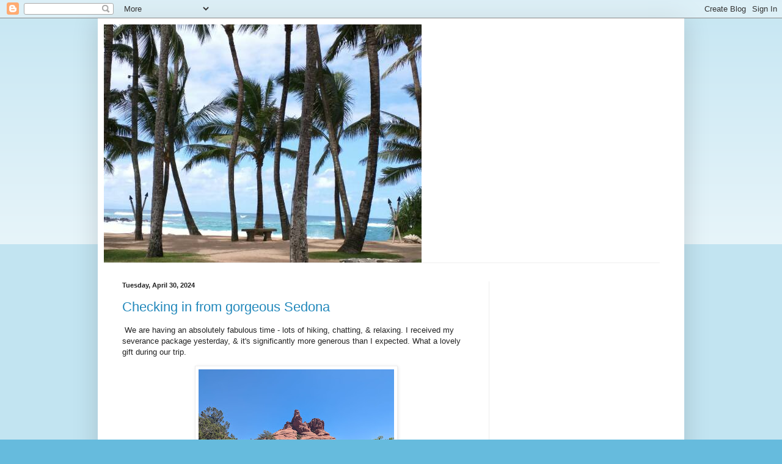

--- FILE ---
content_type: text/html; charset=UTF-8
request_url: https://thehawaiiplan.blogspot.com/2024/04/
body_size: 34014
content:
<!DOCTYPE html>
<html class='v2' dir='ltr' lang='en'>
<head>
<link href='https://www.blogger.com/static/v1/widgets/335934321-css_bundle_v2.css' rel='stylesheet' type='text/css'/>
<meta content='width=1100' name='viewport'/>
<meta content='text/html; charset=UTF-8' http-equiv='Content-Type'/>
<meta content='blogger' name='generator'/>
<link href='https://thehawaiiplan.blogspot.com/favicon.ico' rel='icon' type='image/x-icon'/>
<link href='http://thehawaiiplan.blogspot.com/2024/04/' rel='canonical'/>
<link rel="alternate" type="application/atom+xml" title="The Hawaii Plan - Atom" href="https://thehawaiiplan.blogspot.com/feeds/posts/default" />
<link rel="alternate" type="application/rss+xml" title="The Hawaii Plan - RSS" href="https://thehawaiiplan.blogspot.com/feeds/posts/default?alt=rss" />
<link rel="service.post" type="application/atom+xml" title="The Hawaii Plan - Atom" href="https://www.blogger.com/feeds/2445523662180116681/posts/default" />
<!--Can't find substitution for tag [blog.ieCssRetrofitLinks]-->
<meta content='http://thehawaiiplan.blogspot.com/2024/04/' property='og:url'/>
<meta content='The Hawaii Plan' property='og:title'/>
<meta content='' property='og:description'/>
<title>The Hawaii Plan: April 2024</title>
<style id='page-skin-1' type='text/css'><!--
/*
-----------------------------------------------
Blogger Template Style
Name:     Simple
Designer: Blogger
URL:      www.blogger.com
----------------------------------------------- */
/* Content
----------------------------------------------- */
body {
font: normal normal 12px Arial, Tahoma, Helvetica, FreeSans, sans-serif;
color: #222222;
background: #66bbdd none repeat scroll top left;
padding: 0 40px 40px 40px;
}
html body .region-inner {
min-width: 0;
max-width: 100%;
width: auto;
}
h2 {
font-size: 22px;
}
a:link {
text-decoration:none;
color: #2288bb;
}
a:visited {
text-decoration:none;
color: #888888;
}
a:hover {
text-decoration:underline;
color: #33aaff;
}
.body-fauxcolumn-outer .fauxcolumn-inner {
background: transparent url(https://resources.blogblog.com/blogblog/data/1kt/simple/body_gradient_tile_light.png) repeat scroll top left;
_background-image: none;
}
.body-fauxcolumn-outer .cap-top {
position: absolute;
z-index: 1;
height: 400px;
width: 100%;
}
.body-fauxcolumn-outer .cap-top .cap-left {
width: 100%;
background: transparent url(https://resources.blogblog.com/blogblog/data/1kt/simple/gradients_light.png) repeat-x scroll top left;
_background-image: none;
}
.content-outer {
-moz-box-shadow: 0 0 40px rgba(0, 0, 0, .15);
-webkit-box-shadow: 0 0 5px rgba(0, 0, 0, .15);
-goog-ms-box-shadow: 0 0 10px #333333;
box-shadow: 0 0 40px rgba(0, 0, 0, .15);
margin-bottom: 1px;
}
.content-inner {
padding: 10px 10px;
}
.content-inner {
background-color: #ffffff;
}
/* Header
----------------------------------------------- */
.header-outer {
background: transparent none repeat-x scroll 0 -400px;
_background-image: none;
}
.Header h1 {
font: normal normal 60px Arial, Tahoma, Helvetica, FreeSans, sans-serif;
color: #3399bb;
text-shadow: -1px -1px 1px rgba(0, 0, 0, .2);
}
.Header h1 a {
color: #3399bb;
}
.Header .description {
font-size: 140%;
color: #777777;
}
.header-inner .Header .titlewrapper {
padding: 22px 30px;
}
.header-inner .Header .descriptionwrapper {
padding: 0 30px;
}
/* Tabs
----------------------------------------------- */
.tabs-inner .section:first-child {
border-top: 1px solid #eeeeee;
}
.tabs-inner .section:first-child ul {
margin-top: -1px;
border-top: 1px solid #eeeeee;
border-left: 0 solid #eeeeee;
border-right: 0 solid #eeeeee;
}
.tabs-inner .widget ul {
background: #f5f5f5 url(https://resources.blogblog.com/blogblog/data/1kt/simple/gradients_light.png) repeat-x scroll 0 -800px;
_background-image: none;
border-bottom: 1px solid #eeeeee;
margin-top: 0;
margin-left: -30px;
margin-right: -30px;
}
.tabs-inner .widget li a {
display: inline-block;
padding: .6em 1em;
font: normal normal 14px Arial, Tahoma, Helvetica, FreeSans, sans-serif;
color: #999999;
border-left: 1px solid #ffffff;
border-right: 1px solid #eeeeee;
}
.tabs-inner .widget li:first-child a {
border-left: none;
}
.tabs-inner .widget li.selected a, .tabs-inner .widget li a:hover {
color: #000000;
background-color: #eeeeee;
text-decoration: none;
}
/* Columns
----------------------------------------------- */
.main-outer {
border-top: 0 solid #eeeeee;
}
.fauxcolumn-left-outer .fauxcolumn-inner {
border-right: 1px solid #eeeeee;
}
.fauxcolumn-right-outer .fauxcolumn-inner {
border-left: 1px solid #eeeeee;
}
/* Headings
----------------------------------------------- */
div.widget > h2,
div.widget h2.title {
margin: 0 0 1em 0;
font: normal bold 11px Arial, Tahoma, Helvetica, FreeSans, sans-serif;
color: #000000;
}
/* Widgets
----------------------------------------------- */
.widget .zippy {
color: #999999;
text-shadow: 2px 2px 1px rgba(0, 0, 0, .1);
}
.widget .popular-posts ul {
list-style: none;
}
/* Posts
----------------------------------------------- */
h2.date-header {
font: normal bold 11px Arial, Tahoma, Helvetica, FreeSans, sans-serif;
}
.date-header span {
background-color: transparent;
color: #222222;
padding: inherit;
letter-spacing: inherit;
margin: inherit;
}
.main-inner {
padding-top: 30px;
padding-bottom: 30px;
}
.main-inner .column-center-inner {
padding: 0 15px;
}
.main-inner .column-center-inner .section {
margin: 0 15px;
}
.post {
margin: 0 0 25px 0;
}
h3.post-title, .comments h4 {
font: normal normal 22px Arial, Tahoma, Helvetica, FreeSans, sans-serif;
margin: .75em 0 0;
}
.post-body {
font-size: 110%;
line-height: 1.4;
position: relative;
}
.post-body img, .post-body .tr-caption-container, .Profile img, .Image img,
.BlogList .item-thumbnail img {
padding: 2px;
background: #ffffff;
border: 1px solid #eeeeee;
-moz-box-shadow: 1px 1px 5px rgba(0, 0, 0, .1);
-webkit-box-shadow: 1px 1px 5px rgba(0, 0, 0, .1);
box-shadow: 1px 1px 5px rgba(0, 0, 0, .1);
}
.post-body img, .post-body .tr-caption-container {
padding: 5px;
}
.post-body .tr-caption-container {
color: #222222;
}
.post-body .tr-caption-container img {
padding: 0;
background: transparent;
border: none;
-moz-box-shadow: 0 0 0 rgba(0, 0, 0, .1);
-webkit-box-shadow: 0 0 0 rgba(0, 0, 0, .1);
box-shadow: 0 0 0 rgba(0, 0, 0, .1);
}
.post-header {
margin: 0 0 1.5em;
line-height: 1.6;
font-size: 90%;
}
.post-footer {
margin: 20px -2px 0;
padding: 5px 10px;
color: #666666;
background-color: #f9f9f9;
border-bottom: 1px solid #eeeeee;
line-height: 1.6;
font-size: 90%;
}
#comments .comment-author {
padding-top: 1.5em;
border-top: 1px solid #eeeeee;
background-position: 0 1.5em;
}
#comments .comment-author:first-child {
padding-top: 0;
border-top: none;
}
.avatar-image-container {
margin: .2em 0 0;
}
#comments .avatar-image-container img {
border: 1px solid #eeeeee;
}
/* Comments
----------------------------------------------- */
.comments .comments-content .icon.blog-author {
background-repeat: no-repeat;
background-image: url([data-uri]);
}
.comments .comments-content .loadmore a {
border-top: 1px solid #999999;
border-bottom: 1px solid #999999;
}
.comments .comment-thread.inline-thread {
background-color: #f9f9f9;
}
.comments .continue {
border-top: 2px solid #999999;
}
/* Accents
---------------------------------------------- */
.section-columns td.columns-cell {
border-left: 1px solid #eeeeee;
}
.blog-pager {
background: transparent none no-repeat scroll top center;
}
.blog-pager-older-link, .home-link,
.blog-pager-newer-link {
background-color: #ffffff;
padding: 5px;
}
.footer-outer {
border-top: 0 dashed #bbbbbb;
}
/* Mobile
----------------------------------------------- */
body.mobile  {
background-size: auto;
}
.mobile .body-fauxcolumn-outer {
background: transparent none repeat scroll top left;
}
.mobile .body-fauxcolumn-outer .cap-top {
background-size: 100% auto;
}
.mobile .content-outer {
-webkit-box-shadow: 0 0 3px rgba(0, 0, 0, .15);
box-shadow: 0 0 3px rgba(0, 0, 0, .15);
}
.mobile .tabs-inner .widget ul {
margin-left: 0;
margin-right: 0;
}
.mobile .post {
margin: 0;
}
.mobile .main-inner .column-center-inner .section {
margin: 0;
}
.mobile .date-header span {
padding: 0.1em 10px;
margin: 0 -10px;
}
.mobile h3.post-title {
margin: 0;
}
.mobile .blog-pager {
background: transparent none no-repeat scroll top center;
}
.mobile .footer-outer {
border-top: none;
}
.mobile .main-inner, .mobile .footer-inner {
background-color: #ffffff;
}
.mobile-index-contents {
color: #222222;
}
.mobile-link-button {
background-color: #2288bb;
}
.mobile-link-button a:link, .mobile-link-button a:visited {
color: #ffffff;
}
.mobile .tabs-inner .section:first-child {
border-top: none;
}
.mobile .tabs-inner .PageList .widget-content {
background-color: #eeeeee;
color: #000000;
border-top: 1px solid #eeeeee;
border-bottom: 1px solid #eeeeee;
}
.mobile .tabs-inner .PageList .widget-content .pagelist-arrow {
border-left: 1px solid #eeeeee;
}

--></style>
<style id='template-skin-1' type='text/css'><!--
body {
min-width: 960px;
}
.content-outer, .content-fauxcolumn-outer, .region-inner {
min-width: 960px;
max-width: 960px;
_width: 960px;
}
.main-inner .columns {
padding-left: 0px;
padding-right: 310px;
}
.main-inner .fauxcolumn-center-outer {
left: 0px;
right: 310px;
/* IE6 does not respect left and right together */
_width: expression(this.parentNode.offsetWidth -
parseInt("0px") -
parseInt("310px") + 'px');
}
.main-inner .fauxcolumn-left-outer {
width: 0px;
}
.main-inner .fauxcolumn-right-outer {
width: 310px;
}
.main-inner .column-left-outer {
width: 0px;
right: 100%;
margin-left: -0px;
}
.main-inner .column-right-outer {
width: 310px;
margin-right: -310px;
}
#layout {
min-width: 0;
}
#layout .content-outer {
min-width: 0;
width: 800px;
}
#layout .region-inner {
min-width: 0;
width: auto;
}
body#layout div.add_widget {
padding: 8px;
}
body#layout div.add_widget a {
margin-left: 32px;
}
--></style>
<link href='https://www.blogger.com/dyn-css/authorization.css?targetBlogID=2445523662180116681&amp;zx=911ad3a0-9bef-4963-8d20-ac324970c829' media='none' onload='if(media!=&#39;all&#39;)media=&#39;all&#39;' rel='stylesheet'/><noscript><link href='https://www.blogger.com/dyn-css/authorization.css?targetBlogID=2445523662180116681&amp;zx=911ad3a0-9bef-4963-8d20-ac324970c829' rel='stylesheet'/></noscript>
<meta name='google-adsense-platform-account' content='ca-host-pub-1556223355139109'/>
<meta name='google-adsense-platform-domain' content='blogspot.com'/>

<!-- data-ad-client=ca-pub-2798971741651372 -->

</head>
<body class='loading variant-pale'>
<div class='navbar section' id='navbar' name='Navbar'><div class='widget Navbar' data-version='1' id='Navbar1'><script type="text/javascript">
    function setAttributeOnload(object, attribute, val) {
      if(window.addEventListener) {
        window.addEventListener('load',
          function(){ object[attribute] = val; }, false);
      } else {
        window.attachEvent('onload', function(){ object[attribute] = val; });
      }
    }
  </script>
<div id="navbar-iframe-container"></div>
<script type="text/javascript" src="https://apis.google.com/js/platform.js"></script>
<script type="text/javascript">
      gapi.load("gapi.iframes:gapi.iframes.style.bubble", function() {
        if (gapi.iframes && gapi.iframes.getContext) {
          gapi.iframes.getContext().openChild({
              url: 'https://www.blogger.com/navbar/2445523662180116681?origin\x3dhttps://thehawaiiplan.blogspot.com',
              where: document.getElementById("navbar-iframe-container"),
              id: "navbar-iframe"
          });
        }
      });
    </script><script type="text/javascript">
(function() {
var script = document.createElement('script');
script.type = 'text/javascript';
script.src = '//pagead2.googlesyndication.com/pagead/js/google_top_exp.js';
var head = document.getElementsByTagName('head')[0];
if (head) {
head.appendChild(script);
}})();
</script>
</div></div>
<div class='body-fauxcolumns'>
<div class='fauxcolumn-outer body-fauxcolumn-outer'>
<div class='cap-top'>
<div class='cap-left'></div>
<div class='cap-right'></div>
</div>
<div class='fauxborder-left'>
<div class='fauxborder-right'></div>
<div class='fauxcolumn-inner'>
</div>
</div>
<div class='cap-bottom'>
<div class='cap-left'></div>
<div class='cap-right'></div>
</div>
</div>
</div>
<div class='content'>
<div class='content-fauxcolumns'>
<div class='fauxcolumn-outer content-fauxcolumn-outer'>
<div class='cap-top'>
<div class='cap-left'></div>
<div class='cap-right'></div>
</div>
<div class='fauxborder-left'>
<div class='fauxborder-right'></div>
<div class='fauxcolumn-inner'>
</div>
</div>
<div class='cap-bottom'>
<div class='cap-left'></div>
<div class='cap-right'></div>
</div>
</div>
</div>
<div class='content-outer'>
<div class='content-cap-top cap-top'>
<div class='cap-left'></div>
<div class='cap-right'></div>
</div>
<div class='fauxborder-left content-fauxborder-left'>
<div class='fauxborder-right content-fauxborder-right'></div>
<div class='content-inner'>
<header>
<div class='header-outer'>
<div class='header-cap-top cap-top'>
<div class='cap-left'></div>
<div class='cap-right'></div>
</div>
<div class='fauxborder-left header-fauxborder-left'>
<div class='fauxborder-right header-fauxborder-right'></div>
<div class='region-inner header-inner'>
<div class='header section' id='header' name='Header'><div class='widget Header' data-version='1' id='Header1'>
<div id='header-inner'>
<a href='https://thehawaiiplan.blogspot.com/' style='display: block'>
<img alt='The Hawaii Plan' height='390px; ' id='Header1_headerimg' src='https://blogger.googleusercontent.com/img/b/R29vZ2xl/AVvXsEg5wt5MwTXHU6KTkRo0cJlVe9w4S7k0p_0mcLcFsGzAlApc065bl0WpF0wbM3-L40t_TGH3lcZAVZ-eEVpVhdg_OH2x3xaZVlPx4PmmBHYpHV95s-P8j12MEn5zVXCJLaIE53nFnfb59WRZ/s520/viewmamas.jpg' style='display: block' width='520px; '/>
</a>
</div>
</div></div>
</div>
</div>
<div class='header-cap-bottom cap-bottom'>
<div class='cap-left'></div>
<div class='cap-right'></div>
</div>
</div>
</header>
<div class='tabs-outer'>
<div class='tabs-cap-top cap-top'>
<div class='cap-left'></div>
<div class='cap-right'></div>
</div>
<div class='fauxborder-left tabs-fauxborder-left'>
<div class='fauxborder-right tabs-fauxborder-right'></div>
<div class='region-inner tabs-inner'>
<div class='tabs no-items section' id='crosscol' name='Cross-Column'></div>
<div class='tabs no-items section' id='crosscol-overflow' name='Cross-Column 2'></div>
</div>
</div>
<div class='tabs-cap-bottom cap-bottom'>
<div class='cap-left'></div>
<div class='cap-right'></div>
</div>
</div>
<div class='main-outer'>
<div class='main-cap-top cap-top'>
<div class='cap-left'></div>
<div class='cap-right'></div>
</div>
<div class='fauxborder-left main-fauxborder-left'>
<div class='fauxborder-right main-fauxborder-right'></div>
<div class='region-inner main-inner'>
<div class='columns fauxcolumns'>
<div class='fauxcolumn-outer fauxcolumn-center-outer'>
<div class='cap-top'>
<div class='cap-left'></div>
<div class='cap-right'></div>
</div>
<div class='fauxborder-left'>
<div class='fauxborder-right'></div>
<div class='fauxcolumn-inner'>
</div>
</div>
<div class='cap-bottom'>
<div class='cap-left'></div>
<div class='cap-right'></div>
</div>
</div>
<div class='fauxcolumn-outer fauxcolumn-left-outer'>
<div class='cap-top'>
<div class='cap-left'></div>
<div class='cap-right'></div>
</div>
<div class='fauxborder-left'>
<div class='fauxborder-right'></div>
<div class='fauxcolumn-inner'>
</div>
</div>
<div class='cap-bottom'>
<div class='cap-left'></div>
<div class='cap-right'></div>
</div>
</div>
<div class='fauxcolumn-outer fauxcolumn-right-outer'>
<div class='cap-top'>
<div class='cap-left'></div>
<div class='cap-right'></div>
</div>
<div class='fauxborder-left'>
<div class='fauxborder-right'></div>
<div class='fauxcolumn-inner'>
</div>
</div>
<div class='cap-bottom'>
<div class='cap-left'></div>
<div class='cap-right'></div>
</div>
</div>
<!-- corrects IE6 width calculation -->
<div class='columns-inner'>
<div class='column-center-outer'>
<div class='column-center-inner'>
<div class='main section' id='main' name='Main'><div class='widget Blog' data-version='1' id='Blog1'>
<div class='blog-posts hfeed'>

          <div class="date-outer">
        
<h2 class='date-header'><span>Tuesday, April 30, 2024</span></h2>

          <div class="date-posts">
        
<div class='post-outer'>
<div class='post hentry uncustomized-post-template' itemprop='blogPost' itemscope='itemscope' itemtype='http://schema.org/BlogPosting'>
<meta content='https://blogger.googleusercontent.com/img/b/R29vZ2xl/AVvXsEhBCVxyIXIRKXgEeEmkM538tr0tpdcPh5hPPnF3lUdRChdPw-kp6evMJcNBk0IuwJ0R7ytBNPXbMI9JNpN_VInQKxA1OOgx5djIUVtmeuudDbItcfoxacdM07HxOUGxViuHhyzUiVpNDkb1Qfpv3syVwLVqezFShtyUSyKqY6y-ua9XwO9WHp0eZLqjwj29/s320/sedona1.jpg' itemprop='image_url'/>
<meta content='2445523662180116681' itemprop='blogId'/>
<meta content='2152253614215713646' itemprop='postId'/>
<a name='2152253614215713646'></a>
<h3 class='post-title entry-title' itemprop='name'>
<a href='https://thehawaiiplan.blogspot.com/2024/04/checking-in-from-gorgeous-sedona.html'>Checking in from gorgeous Sedona</a>
</h3>
<div class='post-header'>
<div class='post-header-line-1'></div>
</div>
<div class='post-body entry-content' id='post-body-2152253614215713646' itemprop='description articleBody'>
<p>&nbsp;We are having an absolutely fabulous time - lots of hiking, chatting, &amp; relaxing. I received my severance package yesterday, &amp; it's significantly more generous than I expected. What a lovely gift during our trip.</p><div class="separator" style="clear: both; text-align: center;"><a href="https://blogger.googleusercontent.com/img/b/R29vZ2xl/AVvXsEhBCVxyIXIRKXgEeEmkM538tr0tpdcPh5hPPnF3lUdRChdPw-kp6evMJcNBk0IuwJ0R7ytBNPXbMI9JNpN_VInQKxA1OOgx5djIUVtmeuudDbItcfoxacdM07HxOUGxViuHhyzUiVpNDkb1Qfpv3syVwLVqezFShtyUSyKqY6y-ua9XwO9WHp0eZLqjwj29/s2048/sedona1.jpg" imageanchor="1" style="margin-left: 1em; margin-right: 1em;"><img border="0" data-original-height="1542" data-original-width="2048" height="241" src="https://blogger.googleusercontent.com/img/b/R29vZ2xl/AVvXsEhBCVxyIXIRKXgEeEmkM538tr0tpdcPh5hPPnF3lUdRChdPw-kp6evMJcNBk0IuwJ0R7ytBNPXbMI9JNpN_VInQKxA1OOgx5djIUVtmeuudDbItcfoxacdM07HxOUGxViuHhyzUiVpNDkb1Qfpv3syVwLVqezFShtyUSyKqY6y-ua9XwO9WHp0eZLqjwj29/s320/sedona1.jpg" width="320" /></a></div><br /><div class="separator" style="clear: both; text-align: center;"><a href="https://blogger.googleusercontent.com/img/b/R29vZ2xl/AVvXsEijrGa417A3otKbWgEpTx4Sg6a5fnRPpp19VUA_YRuEjcm8chQoyv_0_Iyxg7N2t3zgRA893qJJllqdncOhzFVjcnZherpPOazv4lnDQkaponWHP7IzRyY5pDNXP-X2hXHhGfnYukHhN2TliqRhgxR_ogLVrrySq2am64Zaqh_zj_jk9fcIxGp8ardtcYyC/s2048/sedona2.jpg" imageanchor="1" style="margin-left: 1em; margin-right: 1em;"><img border="0" data-original-height="2048" data-original-width="1542" height="320" src="https://blogger.googleusercontent.com/img/b/R29vZ2xl/AVvXsEijrGa417A3otKbWgEpTx4Sg6a5fnRPpp19VUA_YRuEjcm8chQoyv_0_Iyxg7N2t3zgRA893qJJllqdncOhzFVjcnZherpPOazv4lnDQkaponWHP7IzRyY5pDNXP-X2hXHhGfnYukHhN2TliqRhgxR_ogLVrrySq2am64Zaqh_zj_jk9fcIxGp8ardtcYyC/s320/sedona2.jpg" width="241" /></a></div><br /><p>I'm so glad I chose this stunning destination to use up some of my free Hyatt night awards. We've loved the location of our hotel, and how close it is to restaurants, a coffee place, etc.&nbsp;</p><p>We'd planned for a 7 mile hike today, but due to a poorly marked trail, we ended up doing 13 miles. Good thing my mom &amp; I are both in quite reasonable shape. ;-)&nbsp;</p><p>Hope everyone is having a great week!</p>
<div style='clear: both;'></div>
</div>
<div class='post-footer'>
<div class='post-footer-line post-footer-line-1'>
<span class='post-author vcard'>
Posted by
<span class='fn' itemprop='author' itemscope='itemscope' itemtype='http://schema.org/Person'>
<meta content='https://www.blogger.com/profile/04760426766801381563' itemprop='url'/>
<a class='g-profile' href='https://www.blogger.com/profile/04760426766801381563' rel='author' title='author profile'>
<span itemprop='name'>Hawaii Planner</span>
</a>
</span>
</span>
<span class='post-timestamp'>
at
<meta content='http://thehawaiiplan.blogspot.com/2024/04/checking-in-from-gorgeous-sedona.html' itemprop='url'/>
<a class='timestamp-link' href='https://thehawaiiplan.blogspot.com/2024/04/checking-in-from-gorgeous-sedona.html' rel='bookmark' title='permanent link'><abbr class='published' itemprop='datePublished' title='2024-04-30T17:37:00-07:00'>April 30, 2024</abbr></a>
</span>
<span class='post-comment-link'>
<a class='comment-link' href='https://thehawaiiplan.blogspot.com/2024/04/checking-in-from-gorgeous-sedona.html#comment-form' onclick=''>
2 comments:
  </a>
</span>
<span class='post-icons'>
<span class='item-control blog-admin pid-143719597'>
<a href='https://www.blogger.com/post-edit.g?blogID=2445523662180116681&postID=2152253614215713646&from=pencil' title='Edit Post'>
<img alt='' class='icon-action' height='18' src='https://resources.blogblog.com/img/icon18_edit_allbkg.gif' width='18'/>
</a>
</span>
</span>
<div class='post-share-buttons goog-inline-block'>
<a class='goog-inline-block share-button sb-email' href='https://www.blogger.com/share-post.g?blogID=2445523662180116681&postID=2152253614215713646&target=email' target='_blank' title='Email This'><span class='share-button-link-text'>Email This</span></a><a class='goog-inline-block share-button sb-blog' href='https://www.blogger.com/share-post.g?blogID=2445523662180116681&postID=2152253614215713646&target=blog' onclick='window.open(this.href, "_blank", "height=270,width=475"); return false;' target='_blank' title='BlogThis!'><span class='share-button-link-text'>BlogThis!</span></a><a class='goog-inline-block share-button sb-twitter' href='https://www.blogger.com/share-post.g?blogID=2445523662180116681&postID=2152253614215713646&target=twitter' target='_blank' title='Share to X'><span class='share-button-link-text'>Share to X</span></a><a class='goog-inline-block share-button sb-facebook' href='https://www.blogger.com/share-post.g?blogID=2445523662180116681&postID=2152253614215713646&target=facebook' onclick='window.open(this.href, "_blank", "height=430,width=640"); return false;' target='_blank' title='Share to Facebook'><span class='share-button-link-text'>Share to Facebook</span></a><a class='goog-inline-block share-button sb-pinterest' href='https://www.blogger.com/share-post.g?blogID=2445523662180116681&postID=2152253614215713646&target=pinterest' target='_blank' title='Share to Pinterest'><span class='share-button-link-text'>Share to Pinterest</span></a>
</div>
</div>
<div class='post-footer-line post-footer-line-2'>
<span class='post-labels'>
</span>
</div>
<div class='post-footer-line post-footer-line-3'>
<span class='post-location'>
</span>
</div>
</div>
</div>
</div>
<div class='inline-ad'>
<script async src="https://pagead2.googlesyndication.com/pagead/js/adsbygoogle.js?client=ca-pub-2798971741651372&host=ca-host-pub-1556223355139109" crossorigin="anonymous"></script>
<!-- thehawaiiplan_main_Blog1_300x250_as -->
<ins class="adsbygoogle"
     style="display:inline-block;width:300px;height:250px"
     data-ad-client="ca-pub-2798971741651372"
     data-ad-host="ca-host-pub-1556223355139109"
     data-ad-slot="2038466599"></ins>
<script>
(adsbygoogle = window.adsbygoogle || []).push({});
</script>
</div>
<div class='post-outer'>
<div class='post hentry uncustomized-post-template' itemprop='blogPost' itemscope='itemscope' itemtype='http://schema.org/BlogPosting'>
<meta content='2445523662180116681' itemprop='blogId'/>
<meta content='484616382063061958' itemprop='postId'/>
<a name='484616382063061958'></a>
<h3 class='post-title entry-title' itemprop='name'>
<a href='https://thehawaiiplan.blogspot.com/2024/04/april-goals-recap.html'>April Goals Recap</a>
</h3>
<div class='post-header'>
<div class='post-header-line-1'></div>
</div>
<div class='post-body entry-content' id='post-body-484616382063061958' itemprop='description articleBody'>
<p>&nbsp;April was a really good month, with a fun family spring break trip, Sam finalizing his college decision, and the final day of my employment. (Still waiting to get details on my severance package - so surprised it's taken this long). Thanks to not having to work, I was really quite productive this month. I've been very focused on my overall fitness, as well as getting things done around the house &amp; with the teens.</p><p>Here's how I did!</p><p><b>Financial:</b></p><p></p><ul style="text-align: left;"><li>Pay federal &amp; State taxes -<span style="background-color: #04ff00;"> done</span></li><li>Sort out cash flow &amp; remaining 2024 budget, post severance numbers - <span style="background-color: #04ff00;">I did what I could with this, but still don't have final severance numbers. I did get my final paycheck + vacation payout, and have college numbers, which is all helpful.</span></li><li>Earn $300 in side hustle - <span style="background-color: #04ff00;">I made $1271/300, helped by our Costco rebate, a settlement check &amp; 12 eBay/FB Marketplace sales.</span></li><li>Monthly freezer/pantry challenges: use up fish sticks, rotisserie chicken &amp; pulled pork. - <span style="background-color: #04ff00;">Used up the pulled pork, rotisserie chicken, 1/2 the fish sticks, a bag of pizza rolls, the shrimp scampi, 1/2 a bag of cranberries &amp; the last can of green beans. Definitely consider the progress a win.</span></li></ul><div><b>Family:</b></div><div><ul style="text-align: left;"><li>Last college tour + confirm decision &amp; begin college admission work - <span style="background-color: #04ff00;">college selection is done, deposit is paid, first housing form is filled out. Still a ton to do!</span></li><li>Help Nick with college tasks - <span style="background-color: #fcff01;">we've made some progress</span></li><li>Both boys - AP test prep - <span style="background-color: #04ff00;">both boys are working on this, but lots of studying ahead</span></li><li>Have a great &amp; on budget spring break trip - <span style="background-color: #04ff00;">done &amp; done!</span></li><li>Plan Costa Rica trip for the fall - <span style="background-color: #04ff00;">flights &amp; hotel are booked, as well as flights for my parents to fly in to watch Nick!</span></li><li>One fun activity with the boys - <span style="background-color: #04ff00;">skiing, dinners out &amp; road trip to Tahoe</span></li></ul></div><p></p><p><b>Fitness:</b></p><p></p><ul style="text-align: left;"><li>10 stretching workouts - <span style="background-color: #04ff00;">10/10</span></li><li>Lose 3 lbs - <span style="background-color: red;">0/3 lbs, although I can definitely tell that I'm in better shape &amp; my clothes are fitting better.</span></li><li>12 strength training workouts - <span style="background-color: #04ff00;">12/12</span></li><li>Run 60 miles - <span style="background-color: #04ff00;">66/60 miles</span></li><li>Follow the No S diet -<span style="background-color: #fcff01;"> I did okay with this. I'm trying to figure out how to accommodate flexible dinner times, and avoid snacking, which can be hard when there's an unexpectedly large gap between lunches &amp; dinners &amp; I'm overall keeping my calories low.&nbsp;</span></li></ul><div><b>Personal:</b></div><div><ul style="text-align: left;"><li>Get together with friends -<span style="background-color: #04ff00;"> yep, I've met up with friends for coffee, hikes, walks, etc.</span></li><li>Practice Farsi 20 times - <span style="background-color: #04ff00;">24/20 times</span></li><li>Declutter 100 items from the house - 69/100. <span style="background-color: #fcff01;">April has been a month of selling things vs decluttering, which means smaller numbers. The house decluttering is in very good shape, which is a good problem to have!</span></li><li>Meditate daily -<span style="background-color: #fcff01;"> I missed a couple of days while traveling, but otherwise yes.</span></li><li>Complete the Science of Well Being course -<span style="background-color: #04ff00;"> yes, and I loved it!</span></li><li>30 minutes of fiction writing - <span style="background-color: #04ff00;">done!</span></li><li>Work on volunteer project - <span style="background-color: #04ff00;">yes, working on it. It will be done in May.&nbsp;</span></li></ul><div><br /></div></div><div><b>That's it from my side. How did you do with your April goals? Any goals carrying over to May?</b></div><div style="background-color: white; color: #222222; font-family: Arial, Tahoma, Helvetica, FreeSans, sans-serif; font-size: 13.2px;"><br /></div><div style="background-color: white; color: #222222; font-family: Arial, Tahoma, Helvetica, FreeSans, sans-serif; font-size: 13.2px;"><br /></div>
<div style='clear: both;'></div>
</div>
<div class='post-footer'>
<div class='post-footer-line post-footer-line-1'>
<span class='post-author vcard'>
Posted by
<span class='fn' itemprop='author' itemscope='itemscope' itemtype='http://schema.org/Person'>
<meta content='https://www.blogger.com/profile/04760426766801381563' itemprop='url'/>
<a class='g-profile' href='https://www.blogger.com/profile/04760426766801381563' rel='author' title='author profile'>
<span itemprop='name'>Hawaii Planner</span>
</a>
</span>
</span>
<span class='post-timestamp'>
at
<meta content='http://thehawaiiplan.blogspot.com/2024/04/april-goals-recap.html' itemprop='url'/>
<a class='timestamp-link' href='https://thehawaiiplan.blogspot.com/2024/04/april-goals-recap.html' rel='bookmark' title='permanent link'><abbr class='published' itemprop='datePublished' title='2024-04-30T06:14:00-07:00'>April 30, 2024</abbr></a>
</span>
<span class='post-comment-link'>
<a class='comment-link' href='https://thehawaiiplan.blogspot.com/2024/04/april-goals-recap.html#comment-form' onclick=''>
1 comment:
  </a>
</span>
<span class='post-icons'>
<span class='item-control blog-admin pid-143719597'>
<a href='https://www.blogger.com/post-edit.g?blogID=2445523662180116681&postID=484616382063061958&from=pencil' title='Edit Post'>
<img alt='' class='icon-action' height='18' src='https://resources.blogblog.com/img/icon18_edit_allbkg.gif' width='18'/>
</a>
</span>
</span>
<div class='post-share-buttons goog-inline-block'>
<a class='goog-inline-block share-button sb-email' href='https://www.blogger.com/share-post.g?blogID=2445523662180116681&postID=484616382063061958&target=email' target='_blank' title='Email This'><span class='share-button-link-text'>Email This</span></a><a class='goog-inline-block share-button sb-blog' href='https://www.blogger.com/share-post.g?blogID=2445523662180116681&postID=484616382063061958&target=blog' onclick='window.open(this.href, "_blank", "height=270,width=475"); return false;' target='_blank' title='BlogThis!'><span class='share-button-link-text'>BlogThis!</span></a><a class='goog-inline-block share-button sb-twitter' href='https://www.blogger.com/share-post.g?blogID=2445523662180116681&postID=484616382063061958&target=twitter' target='_blank' title='Share to X'><span class='share-button-link-text'>Share to X</span></a><a class='goog-inline-block share-button sb-facebook' href='https://www.blogger.com/share-post.g?blogID=2445523662180116681&postID=484616382063061958&target=facebook' onclick='window.open(this.href, "_blank", "height=430,width=640"); return false;' target='_blank' title='Share to Facebook'><span class='share-button-link-text'>Share to Facebook</span></a><a class='goog-inline-block share-button sb-pinterest' href='https://www.blogger.com/share-post.g?blogID=2445523662180116681&postID=484616382063061958&target=pinterest' target='_blank' title='Share to Pinterest'><span class='share-button-link-text'>Share to Pinterest</span></a>
</div>
</div>
<div class='post-footer-line post-footer-line-2'>
<span class='post-labels'>
</span>
</div>
<div class='post-footer-line post-footer-line-3'>
<span class='post-location'>
</span>
</div>
</div>
</div>
</div>

          </div></div>
        

          <div class="date-outer">
        
<h2 class='date-header'><span>Friday, April 26, 2024</span></h2>

          <div class="date-posts">
        
<div class='post-outer'>
<div class='post hentry uncustomized-post-template' itemprop='blogPost' itemscope='itemscope' itemtype='http://schema.org/BlogPosting'>
<meta content='2445523662180116681' itemprop='blogId'/>
<meta content='2384232836860013902' itemprop='postId'/>
<a name='2384232836860013902'></a>
<h3 class='post-title entry-title' itemprop='name'>
<a href='https://thehawaiiplan.blogspot.com/2024/04/frugal-friday_01514442378.html'>Frugal Friday</a>
</h3>
<div class='post-header'>
<div class='post-header-line-1'></div>
</div>
<div class='post-body entry-content' id='post-body-2384232836860013902' itemprop='description articleBody'>
<p>&nbsp;</p><p><b>Saving on things we buy</b></p><p></p><ul style="text-align: left;"><li>Both kids were unexpectedly home for dinner last Friday, so I ran to the local store &amp; picked up what we needed for a last minute taco dinner. I really considered doing takeout, but the ground beef in the fridge was a good reminder to not do that. Meat is so expensive these days! I had a $10/$50 purchase, so I also picked up a few other things off of the longer term shopping list, as well as a few spring break treats for the teens (ice cream &amp; popcorn). We were supposed to have a popcorn/movie night, but couldn't get our DVD to work. M has since fixed that, so hopefully we will squeeze in the movie night another day.&nbsp;</li><li>Used $2 of expiring Rite Aid rewards to pick up a graduation card for Sam.&nbsp;</li></ul><p></p><p><b>Earning money</b></p><p></p><ul style="text-align: left;"><li>I was part of a class action suit &amp; received a settlement in 2022, I believe. After all of the settlements were distributed, there was additional funds left over, and those were then distributed to the remaining folks. I received $524 in this close out round of the settlement. I'm happy to receive this unexpected settlement, but the original reason I received money was because I was underpaid for years (hence the claim/settlement), so not exactly a net win.&nbsp;&nbsp;</li><li>I sold a jersey, sunglasses &amp; a tennis skirt on eBay, making $116.&nbsp;</li><li>I redeemed Fetch points for a $10 Amazon gift card. I don't buy many brand name items, so this is a slow &amp; steady process, but eventually adds up.&nbsp;</li><li>Sold a fan remote on eBay. This is a great example of something I couldn't give away on Buy Nothing, but with a bigger audience on eBay, someone needed exactly that item. I made just under $10, but more than that, I'm thrilled that the fan stayed out of the landfill.&nbsp;</li><li>Submitted my last two receipts for reimbursement from work (fitness class &amp; pickleball lessons). We have a small personal lessons reimbursement for the year, and I'm hopeful these will get reimbursed before my last day. Fingers crossed.&nbsp;</li><li>I received my last paycheck today, and my vacation payout + another week of pay. It's hard to remember 10+ years ago, but I believe we are paid in arrears, so the timing of my hire date and our paychecks makes sense that I would have had another week in arrears coming to me. It was a nice surprise to see the size of my last paycheck. (I still haven't received my severance offer, but have a rough sense of how much that will be.)</li></ul><p></p><p><b>Avoiding spending</b></p><p></p><ul style="text-align: left;"><li>Nick was helping me with yard work, and I still hadn't purchased groceries post ski trip. I offered to order lunch, if he picked it up. I used a 20% off code, plus all of my gift cards (some had like $3 left on them) on an online order &amp; had just enough to cover the cost plus tip. No money out of pocket.</li><li>This one is a doozy. Remember when we planned to go to Turkey over spring break? When I cancelled those flights, I confirmed multiple times that our credit would be valid and needed to be rebooked by January of 2025. I was planning a trip to Costa Rica with M in November, and we opted to use those credits, to avoid them expiring. When I went to book online, my United app showed the January 2025 date, but upon trying to use them for purchase, it said they were expiring in July 2024. I spent almost an hour with United on the phone getting it resolved (and, the person helping me was absolutely incredible.) It turns out, when I booked the flights (and, this was over $10k for the four of us), I used a $75 credit leftover from something else. That credit expired in July of 2024, and made the expiration of the $10K reset to that, despite the app &amp; my email having a different expiration date! Luckily, United was able to help out, but I'm so grateful that 1) I tried to book a flight ahead of that cancellation, and 2) the person I worked with was so helpful.&nbsp;</li><li>Speaking of Costa Rica, our all inclusive hotel is covered entirely with hotel points, and the flights are covered by our previously purchased Turkey flights. So, no new out of pocket spending!</li><li>I'm flying my parents to our house to watch Nick when we go to Costa Rica (our final anniversary trip that they will need to supervise, as Nick will be in college next year!). I used Southwest gift cards to cover the cost of their flights. They prefer Alaska Airlines, but those flights were $300+ more expensive, unfortunately. On some routes, Alaska is just not competitive with Southwest.&nbsp;</li></ul><p></p><p><b>Eating what we have</b></p><p></p><ul style="text-align: left;"><li>I had a defrosted Asian themed pasta dish (can't remember what it was originally) for lunch one day, as well as lasagna from the freezer. Being home for lunches means I can make good progress on the freezer leftovers. I sub in sandwiches when I get overly bored with the freezer leftovers.</li><li>I turned leftover taco fixings into a second meal of tacos, and then quesadillas &amp; a taco salad.</li><li>I baked up the last 1/4 bag of pizza bites for Nick, on a day when he needed "dinner" at 3:30, before he left for an event. Don't worry, he also had a protein fruit smoothie &amp; veggies.</li><li>Used up overly ripe bananas from our road trip + freezer bananas to make a double batch of muffins.</li></ul><p></p><p><b>For others</b></p><ul><li>On the above United fiasco, the agent was so helpful that I took the time to track down how to sent a compliment &amp; provided her name &amp; details about why she was so awesome. Her supervisor responded &amp; asked if she could send my feedback more broadly. I agreed, &amp;provided additional information &amp; compliments. It was great. Good service deserves that kind of feedback.&nbsp;</li><li>Did some additional volunteer work for our soccer club senior night.</li></ul><div><b>What about you? Any wins to share?</b></div><p></p><p><br /></p>
<div style='clear: both;'></div>
</div>
<div class='post-footer'>
<div class='post-footer-line post-footer-line-1'>
<span class='post-author vcard'>
Posted by
<span class='fn' itemprop='author' itemscope='itemscope' itemtype='http://schema.org/Person'>
<meta content='https://www.blogger.com/profile/04760426766801381563' itemprop='url'/>
<a class='g-profile' href='https://www.blogger.com/profile/04760426766801381563' rel='author' title='author profile'>
<span itemprop='name'>Hawaii Planner</span>
</a>
</span>
</span>
<span class='post-timestamp'>
at
<meta content='http://thehawaiiplan.blogspot.com/2024/04/frugal-friday_01514442378.html' itemprop='url'/>
<a class='timestamp-link' href='https://thehawaiiplan.blogspot.com/2024/04/frugal-friday_01514442378.html' rel='bookmark' title='permanent link'><abbr class='published' itemprop='datePublished' title='2024-04-26T06:00:00-07:00'>April 26, 2024</abbr></a>
</span>
<span class='post-comment-link'>
<a class='comment-link' href='https://thehawaiiplan.blogspot.com/2024/04/frugal-friday_01514442378.html#comment-form' onclick=''>
5 comments:
  </a>
</span>
<span class='post-icons'>
<span class='item-control blog-admin pid-143719597'>
<a href='https://www.blogger.com/post-edit.g?blogID=2445523662180116681&postID=2384232836860013902&from=pencil' title='Edit Post'>
<img alt='' class='icon-action' height='18' src='https://resources.blogblog.com/img/icon18_edit_allbkg.gif' width='18'/>
</a>
</span>
</span>
<div class='post-share-buttons goog-inline-block'>
<a class='goog-inline-block share-button sb-email' href='https://www.blogger.com/share-post.g?blogID=2445523662180116681&postID=2384232836860013902&target=email' target='_blank' title='Email This'><span class='share-button-link-text'>Email This</span></a><a class='goog-inline-block share-button sb-blog' href='https://www.blogger.com/share-post.g?blogID=2445523662180116681&postID=2384232836860013902&target=blog' onclick='window.open(this.href, "_blank", "height=270,width=475"); return false;' target='_blank' title='BlogThis!'><span class='share-button-link-text'>BlogThis!</span></a><a class='goog-inline-block share-button sb-twitter' href='https://www.blogger.com/share-post.g?blogID=2445523662180116681&postID=2384232836860013902&target=twitter' target='_blank' title='Share to X'><span class='share-button-link-text'>Share to X</span></a><a class='goog-inline-block share-button sb-facebook' href='https://www.blogger.com/share-post.g?blogID=2445523662180116681&postID=2384232836860013902&target=facebook' onclick='window.open(this.href, "_blank", "height=430,width=640"); return false;' target='_blank' title='Share to Facebook'><span class='share-button-link-text'>Share to Facebook</span></a><a class='goog-inline-block share-button sb-pinterest' href='https://www.blogger.com/share-post.g?blogID=2445523662180116681&postID=2384232836860013902&target=pinterest' target='_blank' title='Share to Pinterest'><span class='share-button-link-text'>Share to Pinterest</span></a>
</div>
</div>
<div class='post-footer-line post-footer-line-2'>
<span class='post-labels'>
</span>
</div>
<div class='post-footer-line post-footer-line-3'>
<span class='post-location'>
</span>
</div>
</div>
</div>
</div>

          </div></div>
        

          <div class="date-outer">
        
<h2 class='date-header'><span>Thursday, April 25, 2024</span></h2>

          <div class="date-posts">
        
<div class='post-outer'>
<div class='post hentry uncustomized-post-template' itemprop='blogPost' itemscope='itemscope' itemtype='http://schema.org/BlogPosting'>
<meta content='2445523662180116681' itemprop='blogId'/>
<meta content='2051118129490789972' itemprop='postId'/>
<a name='2051118129490789972'></a>
<h3 class='post-title entry-title' itemprop='name'>
<a href='https://thehawaiiplan.blogspot.com/2024/04/thursday-happenings.html'>Thursday Happenings</a>
</h3>
<div class='post-header'>
<div class='post-header-line-1'></div>
</div>
<div class='post-body entry-content' id='post-body-2051118129490789972' itemprop='description articleBody'>
<p>&nbsp;I've had a pretty productive week, and am feeling good about that. I wrapped up a couple of April goals (just in time) &amp; am getting ready for my trip to Sedona on Sunday. The boys have tons of stuff going on, so plenty happening on that front.&nbsp;</p><p>I also was able to access my (digital) pay stub for tomorrow, and see that I'm getting paid out my vacation, my standard last paycheck, and one week of additional pay. I believe that's because we're paid in arrears when you join the company. Anyway, it was more than expected, and I will likely tuck most of that into a CD, as we won't need it right away. It will be nice to earn some extra interest on that, until we're ready for it for college payments or other expenses.&nbsp;</p><p>Our current college plans include paying for 1/2 of college for each teen with their 529, and then cash flowing the rest. I experimented with our 529 yesterday, and was able to set up our first withdrawal, to cover the tuition deposit I made. I don't need the money at the moment, but it was a small amount &amp; I wanted to test out the withdrawal process. It was super simple, so that was a nice win.</p><p>Here's what I'm up to today:</p><p></p><ul style="text-align: left;"><li>Running class</li><li>Daily chores: Farsi lesson, meditate, journal</li><li>Work in the yard. Probably weeding today.</li><li>Review list of all final work tasks, &amp; ensure they are complete. My last official day is tomorrow.</li><li>Work on volunteer project</li><li>Finalize details for M, for when I'm out of town</li><li>Laundry</li><li>Go to Nick's tennis finals</li><li>Help Nick sort out his SAT challenges. The test has moved to digital &amp; it requires some downloads that we can't get to work.&nbsp;</li><li>Register Nick for a college class in the fall. This is a partnership with his high school</li><li>Get cash for trip</li><li>Help both boys buy prom tickets (e.g I'll be the one paying for them) ;-)</li><li>Talk to Nick about weekend schedule, because it's madness.</li></ul><div><b>What about you? What are you up to today?</b></div><p></p>
<div style='clear: both;'></div>
</div>
<div class='post-footer'>
<div class='post-footer-line post-footer-line-1'>
<span class='post-author vcard'>
Posted by
<span class='fn' itemprop='author' itemscope='itemscope' itemtype='http://schema.org/Person'>
<meta content='https://www.blogger.com/profile/04760426766801381563' itemprop='url'/>
<a class='g-profile' href='https://www.blogger.com/profile/04760426766801381563' rel='author' title='author profile'>
<span itemprop='name'>Hawaii Planner</span>
</a>
</span>
</span>
<span class='post-timestamp'>
at
<meta content='http://thehawaiiplan.blogspot.com/2024/04/thursday-happenings.html' itemprop='url'/>
<a class='timestamp-link' href='https://thehawaiiplan.blogspot.com/2024/04/thursday-happenings.html' rel='bookmark' title='permanent link'><abbr class='published' itemprop='datePublished' title='2024-04-25T08:53:00-07:00'>April 25, 2024</abbr></a>
</span>
<span class='post-comment-link'>
<a class='comment-link' href='https://thehawaiiplan.blogspot.com/2024/04/thursday-happenings.html#comment-form' onclick=''>
4 comments:
  </a>
</span>
<span class='post-icons'>
<span class='item-control blog-admin pid-143719597'>
<a href='https://www.blogger.com/post-edit.g?blogID=2445523662180116681&postID=2051118129490789972&from=pencil' title='Edit Post'>
<img alt='' class='icon-action' height='18' src='https://resources.blogblog.com/img/icon18_edit_allbkg.gif' width='18'/>
</a>
</span>
</span>
<div class='post-share-buttons goog-inline-block'>
<a class='goog-inline-block share-button sb-email' href='https://www.blogger.com/share-post.g?blogID=2445523662180116681&postID=2051118129490789972&target=email' target='_blank' title='Email This'><span class='share-button-link-text'>Email This</span></a><a class='goog-inline-block share-button sb-blog' href='https://www.blogger.com/share-post.g?blogID=2445523662180116681&postID=2051118129490789972&target=blog' onclick='window.open(this.href, "_blank", "height=270,width=475"); return false;' target='_blank' title='BlogThis!'><span class='share-button-link-text'>BlogThis!</span></a><a class='goog-inline-block share-button sb-twitter' href='https://www.blogger.com/share-post.g?blogID=2445523662180116681&postID=2051118129490789972&target=twitter' target='_blank' title='Share to X'><span class='share-button-link-text'>Share to X</span></a><a class='goog-inline-block share-button sb-facebook' href='https://www.blogger.com/share-post.g?blogID=2445523662180116681&postID=2051118129490789972&target=facebook' onclick='window.open(this.href, "_blank", "height=430,width=640"); return false;' target='_blank' title='Share to Facebook'><span class='share-button-link-text'>Share to Facebook</span></a><a class='goog-inline-block share-button sb-pinterest' href='https://www.blogger.com/share-post.g?blogID=2445523662180116681&postID=2051118129490789972&target=pinterest' target='_blank' title='Share to Pinterest'><span class='share-button-link-text'>Share to Pinterest</span></a>
</div>
</div>
<div class='post-footer-line post-footer-line-2'>
<span class='post-labels'>
</span>
</div>
<div class='post-footer-line post-footer-line-3'>
<span class='post-location'>
</span>
</div>
</div>
</div>
</div>
<div class='inline-ad'>
<script async src="https://pagead2.googlesyndication.com/pagead/js/adsbygoogle.js?client=ca-pub-2798971741651372&host=ca-host-pub-1556223355139109" crossorigin="anonymous"></script>
<!-- thehawaiiplan_main_Blog1_300x250_as -->
<ins class="adsbygoogle"
     style="display:inline-block;width:300px;height:250px"
     data-ad-client="ca-pub-2798971741651372"
     data-ad-host="ca-host-pub-1556223355139109"
     data-ad-slot="2038466599"></ins>
<script>
(adsbygoogle = window.adsbygoogle || []).push({});
</script>
</div>

          </div></div>
        

          <div class="date-outer">
        
<h2 class='date-header'><span>Wednesday, April 24, 2024</span></h2>

          <div class="date-posts">
        
<div class='post-outer'>
<div class='post hentry uncustomized-post-template' itemprop='blogPost' itemscope='itemscope' itemtype='http://schema.org/BlogPosting'>
<meta content='2445523662180116681' itemprop='blogId'/>
<meta content='2281868628714153766' itemprop='postId'/>
<a name='2281868628714153766'></a>
<h3 class='post-title entry-title' itemprop='name'>
<a href='https://thehawaiiplan.blogspot.com/2024/04/spring-break-budget-roundup.html'>Spring break budget roundup</a>
</h3>
<div class='post-header'>
<div class='post-header-line-1'></div>
</div>
<div class='post-body entry-content' id='post-body-2281868628714153766' itemprop='description articleBody'>
<p>I've been paying a closer eye to the budget for our upcoming travel, as we have a bunch of expenses related to Sam's college (orientation, move in date, as well as just the cost of college itself), combined with me not working. I also have the flexibility to travel more myself (what a gift that is), but can only do that if I'm setting a budget &amp; being more frugal than in previous years.&nbsp;</p><p>The good news is that we have a lot of travel credits, points, miles, etc, so staying on top of those &amp; using those first has been really helpful. Beyond that, we are also just evaluating the value of each trip &amp; prioritizing how we want to spend our money.&nbsp;</p><p>I set a goal for our spring break trip of $1500. Originally, we were going to do a road trip to Redwoods National Park, but opted to ski at the last minute, when the resorts were still open. Nick convinced us. ;-) We had a fabulous time.&nbsp;</p><p><b>Here's how we spent our money:</b></p><p></p><ul style="text-align: left;"><li>$3.76 - lunch for the teens on the way to Lake Tahoe</li><li>$179.97 - dinner out our first night</li><li>$37.87 - lunch for me + Sam on our last day</li><li>$177.85 - lunches on the mountain, including bonus teen friend for one of the meals</li><li>$380.66 - cost of the hotel (two rooms) + two dinners that we charged to the room</li><li>$13.21 - coffee for MR each morning (he's not a Starbucks fan)</li><li>$93.32 - gas</li><li>$13.96 - snacks purchased at Trader Joes, to bring on the trip</li><li>$80.33 - Breakfast for the boys + coffee for me each morning - Starbucks gift card, so technically not out of pocket, but including for completeness&nbsp;</li><li>Ski passes - free, as we had season passes</li></ul><div><b>Total spent = $980.93, so well under budget.</b> This was possible, as we used points at the hotel to offset much of the cost of the three nights rooms. The most outrageous cost was my coffee every morning, as they charged an extra $1.50 for oat milk, which is wild to me. They do have a coffee maker in the room, but we've tried the coffee before &amp; it's pretty abysmal. I convince myself that, if I buy the Starbucks gift cards at a discount (often this is how I earn grocery store rewards), I'm saving a bit on that. I also try to use Starbucks rewards for at least one of the coffees while I'm there.&nbsp;</div><div><br /></div><div>Fancy/pricey oat milk lattes aside, I'm very pleased with the cost of the trip. Feeding two hungry teens is expensive at the best of times, and throw in additional appetite from skiing, and it's quite pricey. :-)&nbsp;</div><div><br /></div><div>I've set budgets for the upcoming Sedona trip with my mom, as well as my trip to Costa Rica with M, so I'll share the recaps on those trips, as they happen.&nbsp;</div><div><br /></div><div><b>Do you track spending for travel? Are you typically able to stay under budget? Any tips to share?&nbsp;</b></div><p></p>
<div style='clear: both;'></div>
</div>
<div class='post-footer'>
<div class='post-footer-line post-footer-line-1'>
<span class='post-author vcard'>
Posted by
<span class='fn' itemprop='author' itemscope='itemscope' itemtype='http://schema.org/Person'>
<meta content='https://www.blogger.com/profile/04760426766801381563' itemprop='url'/>
<a class='g-profile' href='https://www.blogger.com/profile/04760426766801381563' rel='author' title='author profile'>
<span itemprop='name'>Hawaii Planner</span>
</a>
</span>
</span>
<span class='post-timestamp'>
at
<meta content='http://thehawaiiplan.blogspot.com/2024/04/spring-break-budget-roundup.html' itemprop='url'/>
<a class='timestamp-link' href='https://thehawaiiplan.blogspot.com/2024/04/spring-break-budget-roundup.html' rel='bookmark' title='permanent link'><abbr class='published' itemprop='datePublished' title='2024-04-24T06:52:00-07:00'>April 24, 2024</abbr></a>
</span>
<span class='post-comment-link'>
<a class='comment-link' href='https://thehawaiiplan.blogspot.com/2024/04/spring-break-budget-roundup.html#comment-form' onclick=''>
4 comments:
  </a>
</span>
<span class='post-icons'>
<span class='item-control blog-admin pid-143719597'>
<a href='https://www.blogger.com/post-edit.g?blogID=2445523662180116681&postID=2281868628714153766&from=pencil' title='Edit Post'>
<img alt='' class='icon-action' height='18' src='https://resources.blogblog.com/img/icon18_edit_allbkg.gif' width='18'/>
</a>
</span>
</span>
<div class='post-share-buttons goog-inline-block'>
<a class='goog-inline-block share-button sb-email' href='https://www.blogger.com/share-post.g?blogID=2445523662180116681&postID=2281868628714153766&target=email' target='_blank' title='Email This'><span class='share-button-link-text'>Email This</span></a><a class='goog-inline-block share-button sb-blog' href='https://www.blogger.com/share-post.g?blogID=2445523662180116681&postID=2281868628714153766&target=blog' onclick='window.open(this.href, "_blank", "height=270,width=475"); return false;' target='_blank' title='BlogThis!'><span class='share-button-link-text'>BlogThis!</span></a><a class='goog-inline-block share-button sb-twitter' href='https://www.blogger.com/share-post.g?blogID=2445523662180116681&postID=2281868628714153766&target=twitter' target='_blank' title='Share to X'><span class='share-button-link-text'>Share to X</span></a><a class='goog-inline-block share-button sb-facebook' href='https://www.blogger.com/share-post.g?blogID=2445523662180116681&postID=2281868628714153766&target=facebook' onclick='window.open(this.href, "_blank", "height=430,width=640"); return false;' target='_blank' title='Share to Facebook'><span class='share-button-link-text'>Share to Facebook</span></a><a class='goog-inline-block share-button sb-pinterest' href='https://www.blogger.com/share-post.g?blogID=2445523662180116681&postID=2281868628714153766&target=pinterest' target='_blank' title='Share to Pinterest'><span class='share-button-link-text'>Share to Pinterest</span></a>
</div>
</div>
<div class='post-footer-line post-footer-line-2'>
<span class='post-labels'>
</span>
</div>
<div class='post-footer-line post-footer-line-3'>
<span class='post-location'>
</span>
</div>
</div>
</div>
</div>

          </div></div>
        

          <div class="date-outer">
        
<h2 class='date-header'><span>Tuesday, April 23, 2024</span></h2>

          <div class="date-posts">
        
<div class='post-outer'>
<div class='post hentry uncustomized-post-template' itemprop='blogPost' itemscope='itemscope' itemtype='http://schema.org/BlogPosting'>
<meta content='2445523662180116681' itemprop='blogId'/>
<meta content='1438098610386008216' itemprop='postId'/>
<a name='1438098610386008216'></a>
<h3 class='post-title entry-title' itemprop='name'>
<a href='https://thehawaiiplan.blogspot.com/2024/04/final-hurrah-of-april-goal-check-in.html'>Final hurrah of April - goal check in </a>
</h3>
<div class='post-header'>
<div class='post-header-line-1'></div>
</div>
<div class='post-body entry-content' id='post-body-1438098610386008216' itemprop='description articleBody'>
<p>&nbsp;I'm trying to stay focused on what I still need to accomplish before the end of the month, particularly as I leave for Sedona on Sunday for a hiking trip with my mom.</p><p>Financial:</p><p></p><ul style="text-align: left;"><li>Pay federal &amp; State taxes - <span style="background-color: #04ff00;">done</span></li><li>Sort out cash flow &amp; remaining 2024 budget, post severance numbers - <span style="background-color: #fcff01;">I still don't have my complete severance numbers, but have an estimate. And, now I have college numbers, which is helpful.</span></li><li>Earn $300 in side hustle - <span style="background-color: #04ff00;">$1261/300, helped by our Costco rebate, a settlement check &amp; 11 eBay/FB Marketplace sales.</span></li><li>Monthly freezer/pantry challenge: use up fish sticks, rotisserie chicken &amp; pulled pork. - <span style="background-color: #04ff00;">used up the pulled pork, the rotisserie chicken, a bag of pizza rolls, the shrimp scampi, 1/2 a bag of cranberries &amp; the last can of green beans. The fish sticks remain, but definitely considering the progress a win.</span>&nbsp;</li></ul><div><b>Family:</b></div><div><ul style="text-align: left;"><li>Last college tour + confirm decision &amp; begin college admission work - <span style="background-color: #04ff00;">college selection is done, deposit is paid, first housing form is filled out. Still a ton to do!</span></li><li>Help Nick with college tasks - <span style="background-color: #fcff01;">we've made some progress</span></li><li>Both boys - AP test prep - <span style="background-color: #fcff01;">both boys are working on this, but lots of studying ahead</span></li><li>Have a great &amp; on budget spring break trip -<span style="background-color: #04ff00;"> done &amp; done!</span></li><li>Continue to plan Costa Rica trip for the fall - <span style="background-color: #fcff01;">now that we know when parents weekend is for Sam's college, we know which dates to avoid for our anniversary trip. I've reached out to the concierge for the Hyatt to see if our proposed dates work. Once she confirms that, I'll work on flights.&nbsp;</span></li><li>One fun activity with the boys - <span style="background-color: #04ff00;">skiing, dinners out &amp; road trip to Tahoe :-)&nbsp;</span></li></ul><div><b>Fitness:</b></div></div><div><ul style="text-align: left;"><li>10 stretching workouts - <span style="background-color: #fcff01;">6/10</span></li><li>Lose 3 lbs - <span style="background-color: red;">0/3, although continuing to be more toned &amp; in better shape. I'm hoping my calories will be a bit more under control, now that the college decision is behind us &amp; the stress is a bit less. I also lost 5 lbs last month.&nbsp;</span></li><li>12 strength training workouts - <span style="background-color: #fcff01;">8/12</span></li><li>Run 60 miles - x/60 miles - <span style="background-color: #fcff01;">44/60</span></li><li>Follow the No S diet - <span style="background-color: #fcff01;">I've been okay with this, but definitely more snacking than I'd like</span></li></ul><div><b>Personal:</b></div></div><div><ul style="text-align: left;"><li>Get together with friends -<span style="background-color: #04ff00;">yep, I've met up with friends for coffee, hikes, walks, etc.</span></li><li>Practice Farsi 20 times - <span style="background-color: #fcff01;">18/20</span></li><li>Declutter 100 items from the house - <span style="background-color: #fcff01;">29/100. April has been a month of selling things vs giving away, which means much smaller numbers. The house decluttering is in very good shape, which means I just don't have the bigger numbers. I suppose that's a good problem to have!</span></li><li>Meditate daily - <span style="background-color: #fcff01;">I missed a couple of days while traveling, but otherwise yes</span></li><li>Complete the Science of Well Being course - <span style="background-color: #fcff01;">just have my final project left, but I'm very close</span></li><li>30 minutes of fiction writing - <span style="background-color: red;">haven't started</span></li><li>Work on volunteer soccer project - <span style="background-color: #fcff01;">kicked off some work, but need to shift this into high gear</span></li></ul><div><b>What about you? How are you doing with your goals for the month?</b></div></div><p></p><div style="background-color: white; color: #222222; font-family: Arial, Tahoma, Helvetica, FreeSans, sans-serif; font-size: 13.2px;"><br /></div>
<div style='clear: both;'></div>
</div>
<div class='post-footer'>
<div class='post-footer-line post-footer-line-1'>
<span class='post-author vcard'>
Posted by
<span class='fn' itemprop='author' itemscope='itemscope' itemtype='http://schema.org/Person'>
<meta content='https://www.blogger.com/profile/04760426766801381563' itemprop='url'/>
<a class='g-profile' href='https://www.blogger.com/profile/04760426766801381563' rel='author' title='author profile'>
<span itemprop='name'>Hawaii Planner</span>
</a>
</span>
</span>
<span class='post-timestamp'>
at
<meta content='http://thehawaiiplan.blogspot.com/2024/04/final-hurrah-of-april-goal-check-in.html' itemprop='url'/>
<a class='timestamp-link' href='https://thehawaiiplan.blogspot.com/2024/04/final-hurrah-of-april-goal-check-in.html' rel='bookmark' title='permanent link'><abbr class='published' itemprop='datePublished' title='2024-04-23T06:00:00-07:00'>April 23, 2024</abbr></a>
</span>
<span class='post-comment-link'>
<a class='comment-link' href='https://thehawaiiplan.blogspot.com/2024/04/final-hurrah-of-april-goal-check-in.html#comment-form' onclick=''>
1 comment:
  </a>
</span>
<span class='post-icons'>
<span class='item-control blog-admin pid-143719597'>
<a href='https://www.blogger.com/post-edit.g?blogID=2445523662180116681&postID=1438098610386008216&from=pencil' title='Edit Post'>
<img alt='' class='icon-action' height='18' src='https://resources.blogblog.com/img/icon18_edit_allbkg.gif' width='18'/>
</a>
</span>
</span>
<div class='post-share-buttons goog-inline-block'>
<a class='goog-inline-block share-button sb-email' href='https://www.blogger.com/share-post.g?blogID=2445523662180116681&postID=1438098610386008216&target=email' target='_blank' title='Email This'><span class='share-button-link-text'>Email This</span></a><a class='goog-inline-block share-button sb-blog' href='https://www.blogger.com/share-post.g?blogID=2445523662180116681&postID=1438098610386008216&target=blog' onclick='window.open(this.href, "_blank", "height=270,width=475"); return false;' target='_blank' title='BlogThis!'><span class='share-button-link-text'>BlogThis!</span></a><a class='goog-inline-block share-button sb-twitter' href='https://www.blogger.com/share-post.g?blogID=2445523662180116681&postID=1438098610386008216&target=twitter' target='_blank' title='Share to X'><span class='share-button-link-text'>Share to X</span></a><a class='goog-inline-block share-button sb-facebook' href='https://www.blogger.com/share-post.g?blogID=2445523662180116681&postID=1438098610386008216&target=facebook' onclick='window.open(this.href, "_blank", "height=430,width=640"); return false;' target='_blank' title='Share to Facebook'><span class='share-button-link-text'>Share to Facebook</span></a><a class='goog-inline-block share-button sb-pinterest' href='https://www.blogger.com/share-post.g?blogID=2445523662180116681&postID=1438098610386008216&target=pinterest' target='_blank' title='Share to Pinterest'><span class='share-button-link-text'>Share to Pinterest</span></a>
</div>
</div>
<div class='post-footer-line post-footer-line-2'>
<span class='post-labels'>
</span>
</div>
<div class='post-footer-line post-footer-line-3'>
<span class='post-location'>
</span>
</div>
</div>
</div>
</div>

          </div></div>
        

          <div class="date-outer">
        
<h2 class='date-header'><span>Monday, April 22, 2024</span></h2>

          <div class="date-posts">
        
<div class='post-outer'>
<div class='post hentry uncustomized-post-template' itemprop='blogPost' itemscope='itemscope' itemtype='http://schema.org/BlogPosting'>
<meta content='2445523662180116681' itemprop='blogId'/>
<meta content='1297530336415862600' itemprop='postId'/>
<a name='1297530336415862600'></a>
<h3 class='post-title entry-title' itemprop='name'>
<a href='https://thehawaiiplan.blogspot.com/2024/04/menu-plan.html'>Menu Plan</a>
</h3>
<div class='post-header'>
<div class='post-header-line-1'></div>
</div>
<div class='post-body entry-content' id='post-body-1297530336415862600' itemprop='description articleBody'>
<p>&nbsp;A slightly longer menu this week, as I'm heading out of town next Sunday &amp; want to cover through then.&nbsp;</p><ul style="text-align: left;"><li><b>Friday</b> -&nbsp; tacos</li><li><b>Saturday</b> -&nbsp;&nbsp;<a href="https://www.fivehearthome.com/one-pan-asian-beef-rice-skillet-quick-easy-dinner-recipe/">one pan Asian ground beef &amp; rice dish</a>&nbsp;(new recipe) grilled hot dogs &amp; potato salad</li><li><b>Sunday </b>- grilled hot dogs &amp; potato salad</li><li><b>Monday </b>-leftover tacos</li><li><b>Tuesday</b> - leftover one pot beef &amp; rice</li><li><b>Wednesday</b> - leftover hot dogs &amp; potato salad</li><li><b>Thursday</b> -&nbsp; leftover one pot beef &amp; rice&nbsp;</li><li><b>Friday </b>- wings &amp; spring rolls</li><li><b>Saturday</b> - <a href="https://www.budgetbytes.com/creamy-garlic-chicken/">creamy garlic chicken</a></li><li><b>Sunday</b> - I'm heading out on a hiking trip to Sedona with my mom, so M will be on his own for dinner with the boys. I'm assuming he will grill something. ;-)&nbsp;</li></ul><div><b>What about you? What is on your menu this week?</b></div><p></p>
<div style='clear: both;'></div>
</div>
<div class='post-footer'>
<div class='post-footer-line post-footer-line-1'>
<span class='post-author vcard'>
Posted by
<span class='fn' itemprop='author' itemscope='itemscope' itemtype='http://schema.org/Person'>
<meta content='https://www.blogger.com/profile/04760426766801381563' itemprop='url'/>
<a class='g-profile' href='https://www.blogger.com/profile/04760426766801381563' rel='author' title='author profile'>
<span itemprop='name'>Hawaii Planner</span>
</a>
</span>
</span>
<span class='post-timestamp'>
at
<meta content='http://thehawaiiplan.blogspot.com/2024/04/menu-plan.html' itemprop='url'/>
<a class='timestamp-link' href='https://thehawaiiplan.blogspot.com/2024/04/menu-plan.html' rel='bookmark' title='permanent link'><abbr class='published' itemprop='datePublished' title='2024-04-22T06:00:00-07:00'>April 22, 2024</abbr></a>
</span>
<span class='post-comment-link'>
<a class='comment-link' href='https://thehawaiiplan.blogspot.com/2024/04/menu-plan.html#comment-form' onclick=''>
8 comments:
  </a>
</span>
<span class='post-icons'>
<span class='item-control blog-admin pid-143719597'>
<a href='https://www.blogger.com/post-edit.g?blogID=2445523662180116681&postID=1297530336415862600&from=pencil' title='Edit Post'>
<img alt='' class='icon-action' height='18' src='https://resources.blogblog.com/img/icon18_edit_allbkg.gif' width='18'/>
</a>
</span>
</span>
<div class='post-share-buttons goog-inline-block'>
<a class='goog-inline-block share-button sb-email' href='https://www.blogger.com/share-post.g?blogID=2445523662180116681&postID=1297530336415862600&target=email' target='_blank' title='Email This'><span class='share-button-link-text'>Email This</span></a><a class='goog-inline-block share-button sb-blog' href='https://www.blogger.com/share-post.g?blogID=2445523662180116681&postID=1297530336415862600&target=blog' onclick='window.open(this.href, "_blank", "height=270,width=475"); return false;' target='_blank' title='BlogThis!'><span class='share-button-link-text'>BlogThis!</span></a><a class='goog-inline-block share-button sb-twitter' href='https://www.blogger.com/share-post.g?blogID=2445523662180116681&postID=1297530336415862600&target=twitter' target='_blank' title='Share to X'><span class='share-button-link-text'>Share to X</span></a><a class='goog-inline-block share-button sb-facebook' href='https://www.blogger.com/share-post.g?blogID=2445523662180116681&postID=1297530336415862600&target=facebook' onclick='window.open(this.href, "_blank", "height=430,width=640"); return false;' target='_blank' title='Share to Facebook'><span class='share-button-link-text'>Share to Facebook</span></a><a class='goog-inline-block share-button sb-pinterest' href='https://www.blogger.com/share-post.g?blogID=2445523662180116681&postID=1297530336415862600&target=pinterest' target='_blank' title='Share to Pinterest'><span class='share-button-link-text'>Share to Pinterest</span></a>
</div>
</div>
<div class='post-footer-line post-footer-line-2'>
<span class='post-labels'>
</span>
</div>
<div class='post-footer-line post-footer-line-3'>
<span class='post-location'>
</span>
</div>
</div>
</div>
</div>

          </div></div>
        

          <div class="date-outer">
        
<h2 class='date-header'><span>Sunday, April 21, 2024</span></h2>

          <div class="date-posts">
        
<div class='post-outer'>
<div class='post hentry uncustomized-post-template' itemprop='blogPost' itemscope='itemscope' itemtype='http://schema.org/BlogPosting'>
<meta content='2445523662180116681' itemprop='blogId'/>
<meta content='8163021870419019059' itemprop='postId'/>
<a name='8163021870419019059'></a>
<h3 class='post-title entry-title' itemprop='name'>
<a href='https://thehawaiiplan.blogspot.com/2024/04/a-decision-has-been-made.html'>A decision has been made</a>
</h3>
<div class='post-header'>
<div class='post-header-line-1'></div>
</div>
<div class='post-body entry-content' id='post-body-8163021870419019059' itemprop='description articleBody'>
<p>&nbsp;I'm so excited for Sam - he's officially decided on Oregon State University, which we visited a few weeks ago for admitted student day. He had a hard time deciding between that and another school that was near his girlfriend, but the academics for his major at OSU were outstanding. OSU is also pretty close to both my parents &amp; my sister, which also made him happy.&nbsp;</p><p>As for me, I'm thrilled to have a decision, so we can move onto all of the next steps of the process, including our schedule, getting orientation booked, housing, declining all of the other schools, travel plans, etc.&nbsp;</p><p>Go, Beavers!&nbsp;</p>
<div style='clear: both;'></div>
</div>
<div class='post-footer'>
<div class='post-footer-line post-footer-line-1'>
<span class='post-author vcard'>
Posted by
<span class='fn' itemprop='author' itemscope='itemscope' itemtype='http://schema.org/Person'>
<meta content='https://www.blogger.com/profile/04760426766801381563' itemprop='url'/>
<a class='g-profile' href='https://www.blogger.com/profile/04760426766801381563' rel='author' title='author profile'>
<span itemprop='name'>Hawaii Planner</span>
</a>
</span>
</span>
<span class='post-timestamp'>
at
<meta content='http://thehawaiiplan.blogspot.com/2024/04/a-decision-has-been-made.html' itemprop='url'/>
<a class='timestamp-link' href='https://thehawaiiplan.blogspot.com/2024/04/a-decision-has-been-made.html' rel='bookmark' title='permanent link'><abbr class='published' itemprop='datePublished' title='2024-04-21T06:00:00-07:00'>April 21, 2024</abbr></a>
</span>
<span class='post-comment-link'>
<a class='comment-link' href='https://thehawaiiplan.blogspot.com/2024/04/a-decision-has-been-made.html#comment-form' onclick=''>
18 comments:
  </a>
</span>
<span class='post-icons'>
<span class='item-control blog-admin pid-143719597'>
<a href='https://www.blogger.com/post-edit.g?blogID=2445523662180116681&postID=8163021870419019059&from=pencil' title='Edit Post'>
<img alt='' class='icon-action' height='18' src='https://resources.blogblog.com/img/icon18_edit_allbkg.gif' width='18'/>
</a>
</span>
</span>
<div class='post-share-buttons goog-inline-block'>
<a class='goog-inline-block share-button sb-email' href='https://www.blogger.com/share-post.g?blogID=2445523662180116681&postID=8163021870419019059&target=email' target='_blank' title='Email This'><span class='share-button-link-text'>Email This</span></a><a class='goog-inline-block share-button sb-blog' href='https://www.blogger.com/share-post.g?blogID=2445523662180116681&postID=8163021870419019059&target=blog' onclick='window.open(this.href, "_blank", "height=270,width=475"); return false;' target='_blank' title='BlogThis!'><span class='share-button-link-text'>BlogThis!</span></a><a class='goog-inline-block share-button sb-twitter' href='https://www.blogger.com/share-post.g?blogID=2445523662180116681&postID=8163021870419019059&target=twitter' target='_blank' title='Share to X'><span class='share-button-link-text'>Share to X</span></a><a class='goog-inline-block share-button sb-facebook' href='https://www.blogger.com/share-post.g?blogID=2445523662180116681&postID=8163021870419019059&target=facebook' onclick='window.open(this.href, "_blank", "height=430,width=640"); return false;' target='_blank' title='Share to Facebook'><span class='share-button-link-text'>Share to Facebook</span></a><a class='goog-inline-block share-button sb-pinterest' href='https://www.blogger.com/share-post.g?blogID=2445523662180116681&postID=8163021870419019059&target=pinterest' target='_blank' title='Share to Pinterest'><span class='share-button-link-text'>Share to Pinterest</span></a>
</div>
</div>
<div class='post-footer-line post-footer-line-2'>
<span class='post-labels'>
</span>
</div>
<div class='post-footer-line post-footer-line-3'>
<span class='post-location'>
</span>
</div>
</div>
</div>
</div>

          </div></div>
        

          <div class="date-outer">
        
<h2 class='date-header'><span>Saturday, April 20, 2024</span></h2>

          <div class="date-posts">
        
<div class='post-outer'>
<div class='post hentry uncustomized-post-template' itemprop='blogPost' itemscope='itemscope' itemtype='http://schema.org/BlogPosting'>
<meta content='2445523662180116681' itemprop='blogId'/>
<meta content='6292103699458349036' itemprop='postId'/>
<a name='6292103699458349036'></a>
<h3 class='post-title entry-title' itemprop='name'>
<a href='https://thehawaiiplan.blogspot.com/2024/04/saturday-happenings.html'>Saturday Happenings</a>
</h3>
<div class='post-header'>
<div class='post-header-line-1'></div>
</div>
<div class='post-body entry-content' id='post-body-6292103699458349036' itemprop='description articleBody'>
<p>&nbsp;Both boys were unexpectedly home for dinner last night, so I ran to the store to grab a few things to round out the ground beef I had in the fridge. We had ground beef tacos, which were delicious &amp; came together quickly.&nbsp;</p><p>Sam &amp; I have been spending quite a bit of time the last few days discussing his college decisions. It's hard to be 18 &amp; deciding your next step. I'm hopeful we'll have an answer by the end of the weekend. A lot of other decisions can then be made, paper work can begin, housing applications, deposits, enrollments, rejections of the other colleges, etc.... lots of carry on work from there.</p><p>I'm not going to my normal workout studio class this morning, as they are having a special event. Instead, I'm planning to go for a run in our neighborhood, and clock some additional miles for my 60 mile running goal for the month. Back to Sam's college decisions, I'm waiting to see if I'll be able to do the big relay this summer, but it will be dependent upon Sam's move in day.</p><p>Nick also has a soccer game I'd like to attend, &amp; M &amp; I have pickle ball lessons, so it should be a pretty busy day.</p><p><b>Here's the full list of to do's:</b></p><p></p><ul style="text-align: left;"><li>Run</li><li>Laundry</li><li>Journal</li><li>Farsi lesson</li><li>Meditate</li><li>Vacuum</li><li>Nick's soccer game</li><li>Pickle ball</li><li>Sam's college discussion, part many</li><li>Make dinner (new recipe for <a href="https://www.fivehearthome.com/one-pan-asian-beef-rice-skillet-quick-easy-dinner-recipe/">Asian beef rice skillet</a>)</li><li>Yard work</li><li>Package &amp; mail eBay sale</li><li>Submit receipt for gym class via work portal</li></ul><div><b>That's it from my side. What about you? What are you up to today? Hope everyone is having a great weekend!</b></div><p></p>
<div style='clear: both;'></div>
</div>
<div class='post-footer'>
<div class='post-footer-line post-footer-line-1'>
<span class='post-author vcard'>
Posted by
<span class='fn' itemprop='author' itemscope='itemscope' itemtype='http://schema.org/Person'>
<meta content='https://www.blogger.com/profile/04760426766801381563' itemprop='url'/>
<a class='g-profile' href='https://www.blogger.com/profile/04760426766801381563' rel='author' title='author profile'>
<span itemprop='name'>Hawaii Planner</span>
</a>
</span>
</span>
<span class='post-timestamp'>
at
<meta content='http://thehawaiiplan.blogspot.com/2024/04/saturday-happenings.html' itemprop='url'/>
<a class='timestamp-link' href='https://thehawaiiplan.blogspot.com/2024/04/saturday-happenings.html' rel='bookmark' title='permanent link'><abbr class='published' itemprop='datePublished' title='2024-04-20T07:24:00-07:00'>April 20, 2024</abbr></a>
</span>
<span class='post-comment-link'>
<a class='comment-link' href='https://thehawaiiplan.blogspot.com/2024/04/saturday-happenings.html#comment-form' onclick=''>
6 comments:
  </a>
</span>
<span class='post-icons'>
<span class='item-control blog-admin pid-143719597'>
<a href='https://www.blogger.com/post-edit.g?blogID=2445523662180116681&postID=6292103699458349036&from=pencil' title='Edit Post'>
<img alt='' class='icon-action' height='18' src='https://resources.blogblog.com/img/icon18_edit_allbkg.gif' width='18'/>
</a>
</span>
</span>
<div class='post-share-buttons goog-inline-block'>
<a class='goog-inline-block share-button sb-email' href='https://www.blogger.com/share-post.g?blogID=2445523662180116681&postID=6292103699458349036&target=email' target='_blank' title='Email This'><span class='share-button-link-text'>Email This</span></a><a class='goog-inline-block share-button sb-blog' href='https://www.blogger.com/share-post.g?blogID=2445523662180116681&postID=6292103699458349036&target=blog' onclick='window.open(this.href, "_blank", "height=270,width=475"); return false;' target='_blank' title='BlogThis!'><span class='share-button-link-text'>BlogThis!</span></a><a class='goog-inline-block share-button sb-twitter' href='https://www.blogger.com/share-post.g?blogID=2445523662180116681&postID=6292103699458349036&target=twitter' target='_blank' title='Share to X'><span class='share-button-link-text'>Share to X</span></a><a class='goog-inline-block share-button sb-facebook' href='https://www.blogger.com/share-post.g?blogID=2445523662180116681&postID=6292103699458349036&target=facebook' onclick='window.open(this.href, "_blank", "height=430,width=640"); return false;' target='_blank' title='Share to Facebook'><span class='share-button-link-text'>Share to Facebook</span></a><a class='goog-inline-block share-button sb-pinterest' href='https://www.blogger.com/share-post.g?blogID=2445523662180116681&postID=6292103699458349036&target=pinterest' target='_blank' title='Share to Pinterest'><span class='share-button-link-text'>Share to Pinterest</span></a>
</div>
</div>
<div class='post-footer-line post-footer-line-2'>
<span class='post-labels'>
</span>
</div>
<div class='post-footer-line post-footer-line-3'>
<span class='post-location'>
</span>
</div>
</div>
</div>
</div>

          </div></div>
        

          <div class="date-outer">
        
<h2 class='date-header'><span>Friday, April 19, 2024</span></h2>

          <div class="date-posts">
        
<div class='post-outer'>
<div class='post hentry uncustomized-post-template' itemprop='blogPost' itemscope='itemscope' itemtype='http://schema.org/BlogPosting'>
<meta content='2445523662180116681' itemprop='blogId'/>
<meta content='7517348286362043952' itemprop='postId'/>
<a name='7517348286362043952'></a>
<h3 class='post-title entry-title' itemprop='name'>
<a href='https://thehawaiiplan.blogspot.com/2024/04/frugal-friday_0452536632.html'>Frugal Friday</a>
</h3>
<div class='post-header'>
<div class='post-header-line-1'></div>
</div>
<div class='post-body entry-content' id='post-body-7517348286362043952' itemprop='description articleBody'>
<p>This week is a mix of travel &amp; food related savings, with a few others sprinkled in. I'm particularly pleased about the low cost for the upcoming Sedona hiking trip I'm taking with my mom.&nbsp;</p><p><b>Saving on things we buy</b></p><p></p><ul style="text-align: left;"><li>M bought me a pair of wedge sandals for Mother's Day maybe 16 or so years ago. I love them, and wear them often. I've had them repaired in various forms 2x at a cobbler. I needed another repair, and found a cobbler close to my workout studio. He did a great job, and the full bill was only $18. I'd much rather keep these shoes in circulation (they still look great) vs buying something new.&nbsp;</li><li>Picked up $14 worth of snacks from Trader Joes. We will use these for our trip to Lake Tahoe, and avoid buying snacks when we are there, as the food is quite expensive in the hotel.</li><li>We stopped for gas at Costco on our drive, and bought the boys lunch. Lunch for two under $4 is quite a deal. I ate a "brunch" before we left the house, and M doesn't typically eat lunch.&nbsp;</li></ul><p></p><p><b>Earning money</b></p><p></p><ul style="text-align: left;"><li>I made a few sales ahead of leaving for our trip:</li><ul><li>A jacket for $20</li><li>Sunglasses for $9</li><li>Shoes for $30</li></ul><li>Received our Costco executive rebate, for $523, which we will use to offset grocery spending in the weeks ahead.&nbsp;</li></ul><p></p><p><b>Avoiding spending</b></p><p></p><ul style="text-align: left;"><li>I was out running errands after a workout class, and was very tempted by the Mediterranean restaurant near me, but I reminded myself of all of the food in our house &amp; came home for a free (or, perhaps, already paid for?) lunch of things we already had on hand.&nbsp;</li><li>Nick somehow used his debit card to pay for "free shipping" of a gift, which resulted in a $19/month "freeshipping.com" charge. As far as I can tell, this is a very shady site &amp; makes it unclear to users that they will be charged $19/month forever (!) for one time "free" shipping. This is integrated into numerous websites, so buyer beware. Anyway, this had been going on for months, and I finally noticed &amp; showed him how to 1) cancel the ongoing "subscription", and 2) get a refund. He was only able to get the most recent month refunded, so we discussed how to better stay on top of this moving forward, and track your accounts &amp; purchases.&nbsp;</li><li>I canceled a travel reward card, as we have several, and won't be traveling enough to make it worthwhile in 2024. The annual fee was free last year, but I would have been charged this year, if we'd kept the card.&nbsp;</li><li>M needs to fly to LA for a funeral, and the last minute flights were eye wateringly high. We researched a variety of options, including driving, staying over night, etc, and the best option will be for him to fly in and out on the same day. We used a flight credit &amp; a gift card to cover the cost. So, no out of pocket spending for the flights, although M will need to rent a car to get from the airport to the funeral service, and then to the luncheon the family is hosting, and then back to the airport.&nbsp;</li><li>I'm going to Sedona with my mom at the end of the month for a hiking trip. I'd booked three nights using Hyatt free night awards, and was planning to pay for the fourth night. I received another free night award (we have a Hyatt credit card) &amp; was able to apply that to the last night, making the entire hotel cost free. (Total saved on the hotel = $1436).&nbsp;</li></ul><p></p><p><b>Eating what we have</b></p><p></p><ul style="text-align: left;"><li>I defrosted more of the frozen lasagna (leftovers) for lunch one day</li><li>I finally got the pulled pork out of the freezer (some sort of Blue Apron delivery snafu from way back, when we used the service) &amp; made pulled pork sliders for Sam. Bonus: used up barbecue sauce lingering in the fridge.</li><li>Continued to use lots of garden items: mint, garlic scapes &amp; red lettuce</li><li>My lunch on Sunday before our drive to Lake Tahoe consisted entirely of fridge leftovers I was trying to use up: the end of a bag of salad, some chicken I'd baked up for the teens, the last of a dressing, &amp; two crispy wonton appetizers leftover from Friday's dinner.&nbsp;</li><li>Came home late from skiing (there was a rock slide on part of the drive) &amp; made a very scrappy dinner for the two diners eating (me + M). I had a diced potato with an egg, M had garlic shrimp from the freezer + a salad. We were able to largely prep the meal while also unpacking.&nbsp;</li></ul><p></p><p><b>For others</b></p><p></p><ul style="text-align: left;"><li>My sister &amp; I have continued on with our help for my special needs aunt. This week was sorting out some cash flow issues, and paying her property taxes. Next up will be researching a switch in cable companies, which I'm really dreading but know needs to be done. Since we've taken over (maybe ~2 months), we've managed to turn things around from a negative monthly cash flow to having $1k in her account after paying off all the bills! This has been from a variety of sources: calling to negotiate lower rates, signing her up for a few low income discounts she wasn't previously using, cancelling things she didn't need, and helping her better manage the rest of her spending (groceries, gas, etc). It's been slow to see progress, but it definitely feels like we are now more in a steady state, which has been helpful.&nbsp;</li><li>Provided some coaching to a (previous) colleague who needed guidance.</li></ul><div><b>What about you? Any wins to share?&nbsp;</b></div><p></p>
<div style='clear: both;'></div>
</div>
<div class='post-footer'>
<div class='post-footer-line post-footer-line-1'>
<span class='post-author vcard'>
Posted by
<span class='fn' itemprop='author' itemscope='itemscope' itemtype='http://schema.org/Person'>
<meta content='https://www.blogger.com/profile/04760426766801381563' itemprop='url'/>
<a class='g-profile' href='https://www.blogger.com/profile/04760426766801381563' rel='author' title='author profile'>
<span itemprop='name'>Hawaii Planner</span>
</a>
</span>
</span>
<span class='post-timestamp'>
at
<meta content='http://thehawaiiplan.blogspot.com/2024/04/frugal-friday_0452536632.html' itemprop='url'/>
<a class='timestamp-link' href='https://thehawaiiplan.blogspot.com/2024/04/frugal-friday_0452536632.html' rel='bookmark' title='permanent link'><abbr class='published' itemprop='datePublished' title='2024-04-19T07:03:00-07:00'>April 19, 2024</abbr></a>
</span>
<span class='post-comment-link'>
<a class='comment-link' href='https://thehawaiiplan.blogspot.com/2024/04/frugal-friday_0452536632.html#comment-form' onclick=''>
10 comments:
  </a>
</span>
<span class='post-icons'>
<span class='item-control blog-admin pid-143719597'>
<a href='https://www.blogger.com/post-edit.g?blogID=2445523662180116681&postID=7517348286362043952&from=pencil' title='Edit Post'>
<img alt='' class='icon-action' height='18' src='https://resources.blogblog.com/img/icon18_edit_allbkg.gif' width='18'/>
</a>
</span>
</span>
<div class='post-share-buttons goog-inline-block'>
<a class='goog-inline-block share-button sb-email' href='https://www.blogger.com/share-post.g?blogID=2445523662180116681&postID=7517348286362043952&target=email' target='_blank' title='Email This'><span class='share-button-link-text'>Email This</span></a><a class='goog-inline-block share-button sb-blog' href='https://www.blogger.com/share-post.g?blogID=2445523662180116681&postID=7517348286362043952&target=blog' onclick='window.open(this.href, "_blank", "height=270,width=475"); return false;' target='_blank' title='BlogThis!'><span class='share-button-link-text'>BlogThis!</span></a><a class='goog-inline-block share-button sb-twitter' href='https://www.blogger.com/share-post.g?blogID=2445523662180116681&postID=7517348286362043952&target=twitter' target='_blank' title='Share to X'><span class='share-button-link-text'>Share to X</span></a><a class='goog-inline-block share-button sb-facebook' href='https://www.blogger.com/share-post.g?blogID=2445523662180116681&postID=7517348286362043952&target=facebook' onclick='window.open(this.href, "_blank", "height=430,width=640"); return false;' target='_blank' title='Share to Facebook'><span class='share-button-link-text'>Share to Facebook</span></a><a class='goog-inline-block share-button sb-pinterest' href='https://www.blogger.com/share-post.g?blogID=2445523662180116681&postID=7517348286362043952&target=pinterest' target='_blank' title='Share to Pinterest'><span class='share-button-link-text'>Share to Pinterest</span></a>
</div>
</div>
<div class='post-footer-line post-footer-line-2'>
<span class='post-labels'>
</span>
</div>
<div class='post-footer-line post-footer-line-3'>
<span class='post-location'>
</span>
</div>
</div>
</div>
</div>

          </div></div>
        

          <div class="date-outer">
        
<h2 class='date-header'><span>Wednesday, April 17, 2024</span></h2>

          <div class="date-posts">
        
<div class='post-outer'>
<div class='post hentry uncustomized-post-template' itemprop='blogPost' itemscope='itemscope' itemtype='http://schema.org/BlogPosting'>
<meta content='https://blogger.googleusercontent.com/img/b/R29vZ2xl/AVvXsEgWT1w6vURm9huLbqRePrpdxiqu4_zOP_iXkzRCEuvfmpDFH1mEN_arOjBE5s9FZ0ZlS2o_iIh6kkN7Qg5xYmqoQTIaoDkqDgM5Yfq5rujDaoyzstABPUux9wie1SFrRk61BEvIEoSS5S7KDNHv0egdqIDZFOQLfehZ7Jt9IXii-YoDoZ367DEcWtPFHjLK/s320/PXL_20240416_205403913.jpg' itemprop='image_url'/>
<meta content='2445523662180116681' itemprop='blogId'/>
<meta content='166571060569694564' itemprop='postId'/>
<a name='166571060569694564'></a>
<h3 class='post-title entry-title' itemprop='name'>
<a href='https://thehawaiiplan.blogspot.com/2024/04/spring-break-skiing.html'>Spring break skiing</a>
</h3>
<div class='post-header'>
<div class='post-header-line-1'></div>
</div>
<div class='post-body entry-content' id='post-body-166571060569694564' itemprop='description articleBody'>
<p>&nbsp;We've had an absolutely fabulous time on our spring break ski trip.&nbsp;</p><p>The drive to Tahoe was very easy on Tuesday. We got here, unpacked &amp; went to dinner at a pub across the street. They have my favorite potato &amp; cabbage soup - yum!</p><p>On Monday, we skied at Heavenly, and it was an absolutely gorgeous day. The resort had about 1/3 of the lifts open, and there was definitely some exposure on the runs, but no lines made it one of my favorite ski days ever. We got back to the hotel, cleaned up &amp; went to an Italian restaurant, which we all loved. The boys met up with a friend to go to the arcade &amp; get ice cream, while M &amp; I had a glass of wine &amp; chatted.&nbsp;</p><p>Tuesday we drove to Kirkwood, as we heard they had more runs open. The entire mountain was pretty much running, which was awesome. We also brought Nick's friend with us, as he skis similar runs to him, and they had a fabulous time together. It was so warm that I skied in a long sleeved t-shirt &amp; no gloves. I've definitely never done that before! I forgot to put sunblock on my hands (since I'm normally wearing gloves) &amp; the tops of my hands burnt. Drat. I skied a moderate blue chair most of the day, and it was absolutely the most peaceful and fabulous ski days I've ever had. Yes, conditions at the end of the day were a bit slushy, but I would totally take that tradeoff for a day with no lines &amp; stunning weather.</p><p>We're likely skiing a half day at Heavenly today, and then will head home. I'm so glad we opted for this trip!</p><p>And, a picture of the very minimal ski wear ;-)&nbsp;</p><div class="separator" style="clear: both; text-align: center;"><a href="https://blogger.googleusercontent.com/img/b/R29vZ2xl/AVvXsEgWT1w6vURm9huLbqRePrpdxiqu4_zOP_iXkzRCEuvfmpDFH1mEN_arOjBE5s9FZ0ZlS2o_iIh6kkN7Qg5xYmqoQTIaoDkqDgM5Yfq5rujDaoyzstABPUux9wie1SFrRk61BEvIEoSS5S7KDNHv0egdqIDZFOQLfehZ7Jt9IXii-YoDoZ367DEcWtPFHjLK/s3648/PXL_20240416_205403913.jpg" imageanchor="1" style="margin-left: 1em; margin-right: 1em;"><img border="0" data-original-height="2736" data-original-width="3648" height="240" src="https://blogger.googleusercontent.com/img/b/R29vZ2xl/AVvXsEgWT1w6vURm9huLbqRePrpdxiqu4_zOP_iXkzRCEuvfmpDFH1mEN_arOjBE5s9FZ0ZlS2o_iIh6kkN7Qg5xYmqoQTIaoDkqDgM5Yfq5rujDaoyzstABPUux9wie1SFrRk61BEvIEoSS5S7KDNHv0egdqIDZFOQLfehZ7Jt9IXii-YoDoZ367DEcWtPFHjLK/s320/PXL_20240416_205403913.jpg" width="320" /></a></div><br /><p><br /></p>
<div style='clear: both;'></div>
</div>
<div class='post-footer'>
<div class='post-footer-line post-footer-line-1'>
<span class='post-author vcard'>
Posted by
<span class='fn' itemprop='author' itemscope='itemscope' itemtype='http://schema.org/Person'>
<meta content='https://www.blogger.com/profile/04760426766801381563' itemprop='url'/>
<a class='g-profile' href='https://www.blogger.com/profile/04760426766801381563' rel='author' title='author profile'>
<span itemprop='name'>Hawaii Planner</span>
</a>
</span>
</span>
<span class='post-timestamp'>
at
<meta content='http://thehawaiiplan.blogspot.com/2024/04/spring-break-skiing.html' itemprop='url'/>
<a class='timestamp-link' href='https://thehawaiiplan.blogspot.com/2024/04/spring-break-skiing.html' rel='bookmark' title='permanent link'><abbr class='published' itemprop='datePublished' title='2024-04-17T07:16:00-07:00'>April 17, 2024</abbr></a>
</span>
<span class='post-comment-link'>
<a class='comment-link' href='https://thehawaiiplan.blogspot.com/2024/04/spring-break-skiing.html#comment-form' onclick=''>
6 comments:
  </a>
</span>
<span class='post-icons'>
<span class='item-control blog-admin pid-143719597'>
<a href='https://www.blogger.com/post-edit.g?blogID=2445523662180116681&postID=166571060569694564&from=pencil' title='Edit Post'>
<img alt='' class='icon-action' height='18' src='https://resources.blogblog.com/img/icon18_edit_allbkg.gif' width='18'/>
</a>
</span>
</span>
<div class='post-share-buttons goog-inline-block'>
<a class='goog-inline-block share-button sb-email' href='https://www.blogger.com/share-post.g?blogID=2445523662180116681&postID=166571060569694564&target=email' target='_blank' title='Email This'><span class='share-button-link-text'>Email This</span></a><a class='goog-inline-block share-button sb-blog' href='https://www.blogger.com/share-post.g?blogID=2445523662180116681&postID=166571060569694564&target=blog' onclick='window.open(this.href, "_blank", "height=270,width=475"); return false;' target='_blank' title='BlogThis!'><span class='share-button-link-text'>BlogThis!</span></a><a class='goog-inline-block share-button sb-twitter' href='https://www.blogger.com/share-post.g?blogID=2445523662180116681&postID=166571060569694564&target=twitter' target='_blank' title='Share to X'><span class='share-button-link-text'>Share to X</span></a><a class='goog-inline-block share-button sb-facebook' href='https://www.blogger.com/share-post.g?blogID=2445523662180116681&postID=166571060569694564&target=facebook' onclick='window.open(this.href, "_blank", "height=430,width=640"); return false;' target='_blank' title='Share to Facebook'><span class='share-button-link-text'>Share to Facebook</span></a><a class='goog-inline-block share-button sb-pinterest' href='https://www.blogger.com/share-post.g?blogID=2445523662180116681&postID=166571060569694564&target=pinterest' target='_blank' title='Share to Pinterest'><span class='share-button-link-text'>Share to Pinterest</span></a>
</div>
</div>
<div class='post-footer-line post-footer-line-2'>
<span class='post-labels'>
</span>
</div>
<div class='post-footer-line post-footer-line-3'>
<span class='post-location'>
</span>
</div>
</div>
</div>
</div>

          </div></div>
        

          <div class="date-outer">
        
<h2 class='date-header'><span>Sunday, April 14, 2024</span></h2>

          <div class="date-posts">
        
<div class='post-outer'>
<div class='post hentry uncustomized-post-template' itemprop='blogPost' itemscope='itemscope' itemtype='http://schema.org/BlogPosting'>
<meta content='2445523662180116681' itemprop='blogId'/>
<meta content='1522588846458052853' itemprop='postId'/>
<a name='1522588846458052853'></a>
<h3 class='post-title entry-title' itemprop='name'>
<a href='https://thehawaiiplan.blogspot.com/2024/04/sunday-happenings.html'>Sunday Happenings</a>
</h3>
<div class='post-header'>
<div class='post-header-line-1'></div>
</div>
<div class='post-body entry-content' id='post-body-1522588846458052853' itemprop='description articleBody'>
<p>&nbsp;Yesterday was a very cold spring day for our area. I was at Nick's soccer game, and it was 45 degrees &amp; super windy. Supposedly, it will be 80 by next week. We shall see!</p><p>We are off soon to head out for our revised spring break trip. Nick talked everyone into trying spring skiing. We were hoping to meet up with one of his friends, but his family is skiing another mountain, so it doesn't look like that will happen. Fingers crossed that the conditions are good.</p><p>I picked up a bunch of snacks to keep in the room, as the boys are usually famished post skiing. Hopefully this will cut back on the costs of random snacks at the hotel. I also remembered to pack bananas, as that's always something Nick wants for breakfast, to avoid cramping.&nbsp;</p><p>We did manage to have our pickle ball lessons yesterday, but it was very chilly &amp; windy on the court! We're finally to the place where we can play a game, which is fun. I'll definitely be signing up for more lessons.</p><p>As for today, here's what I'm up to:</p><p></p><ul style="text-align: left;"><li>Journal</li><li>Meditate</li><li>Farsi practice</li><li>Workout class</li><li>Finish packing</li><li>Quick lunch for myself &amp; the teens before we take off</li><li>I'm hoping to use part of the car ride to chat with Sam about the various pros &amp; cons of the colleges he's considering. Fingers crossed.</li></ul><div><b>What about you? What are you up to today?&nbsp;</b></div><p></p>
<div style='clear: both;'></div>
</div>
<div class='post-footer'>
<div class='post-footer-line post-footer-line-1'>
<span class='post-author vcard'>
Posted by
<span class='fn' itemprop='author' itemscope='itemscope' itemtype='http://schema.org/Person'>
<meta content='https://www.blogger.com/profile/04760426766801381563' itemprop='url'/>
<a class='g-profile' href='https://www.blogger.com/profile/04760426766801381563' rel='author' title='author profile'>
<span itemprop='name'>Hawaii Planner</span>
</a>
</span>
</span>
<span class='post-timestamp'>
at
<meta content='http://thehawaiiplan.blogspot.com/2024/04/sunday-happenings.html' itemprop='url'/>
<a class='timestamp-link' href='https://thehawaiiplan.blogspot.com/2024/04/sunday-happenings.html' rel='bookmark' title='permanent link'><abbr class='published' itemprop='datePublished' title='2024-04-14T07:42:00-07:00'>April 14, 2024</abbr></a>
</span>
<span class='post-comment-link'>
<a class='comment-link' href='https://thehawaiiplan.blogspot.com/2024/04/sunday-happenings.html#comment-form' onclick=''>
12 comments:
  </a>
</span>
<span class='post-icons'>
<span class='item-control blog-admin pid-143719597'>
<a href='https://www.blogger.com/post-edit.g?blogID=2445523662180116681&postID=1522588846458052853&from=pencil' title='Edit Post'>
<img alt='' class='icon-action' height='18' src='https://resources.blogblog.com/img/icon18_edit_allbkg.gif' width='18'/>
</a>
</span>
</span>
<div class='post-share-buttons goog-inline-block'>
<a class='goog-inline-block share-button sb-email' href='https://www.blogger.com/share-post.g?blogID=2445523662180116681&postID=1522588846458052853&target=email' target='_blank' title='Email This'><span class='share-button-link-text'>Email This</span></a><a class='goog-inline-block share-button sb-blog' href='https://www.blogger.com/share-post.g?blogID=2445523662180116681&postID=1522588846458052853&target=blog' onclick='window.open(this.href, "_blank", "height=270,width=475"); return false;' target='_blank' title='BlogThis!'><span class='share-button-link-text'>BlogThis!</span></a><a class='goog-inline-block share-button sb-twitter' href='https://www.blogger.com/share-post.g?blogID=2445523662180116681&postID=1522588846458052853&target=twitter' target='_blank' title='Share to X'><span class='share-button-link-text'>Share to X</span></a><a class='goog-inline-block share-button sb-facebook' href='https://www.blogger.com/share-post.g?blogID=2445523662180116681&postID=1522588846458052853&target=facebook' onclick='window.open(this.href, "_blank", "height=430,width=640"); return false;' target='_blank' title='Share to Facebook'><span class='share-button-link-text'>Share to Facebook</span></a><a class='goog-inline-block share-button sb-pinterest' href='https://www.blogger.com/share-post.g?blogID=2445523662180116681&postID=1522588846458052853&target=pinterest' target='_blank' title='Share to Pinterest'><span class='share-button-link-text'>Share to Pinterest</span></a>
</div>
</div>
<div class='post-footer-line post-footer-line-2'>
<span class='post-labels'>
</span>
</div>
<div class='post-footer-line post-footer-line-3'>
<span class='post-location'>
</span>
</div>
</div>
</div>
</div>

          </div></div>
        

          <div class="date-outer">
        
<h2 class='date-header'><span>Saturday, April 13, 2024</span></h2>

          <div class="date-posts">
        
<div class='post-outer'>
<div class='post hentry uncustomized-post-template' itemprop='blogPost' itemscope='itemscope' itemtype='http://schema.org/BlogPosting'>
<meta content='2445523662180116681' itemprop='blogId'/>
<meta content='751572375948095397' itemprop='postId'/>
<a name='751572375948095397'></a>
<h3 class='post-title entry-title' itemprop='name'>
<a href='https://thehawaiiplan.blogspot.com/2024/04/april-goal-check-in.html'>April Goal Check In</a>
</h3>
<div class='post-header'>
<div class='post-header-line-1'></div>
</div>
<div class='post-body entry-content' id='post-body-751572375948095397' itemprop='description articleBody'>
<p>April is whizzing by, and we'll be (hopefully) skiing next week, so a slightly earlier than mid-month goal check in for the month.&nbsp;</p><p>Nick has a soccer game today, and it's pouring buckets. We also have pickle ball lessons, but given the weather, those seem unlikely. I'm hoping the rain lightens up a bit before the game!</p><p>April Goals:</p><p><b>Financial:</b></p><p></p><ul style="text-align: left;"><li>Pay federal &amp; state taxes - <span style="background-color: #04ff00;">done</span></li><li>Sort out cash flow &amp; remaining 2024 budget, post severance numbers - <span style="background-color: #fcff01;">I still don't have my complete severance numbers, but have built a plan based on an estimate</span></li><li>Earn $300 in side hustle - <span style="background-color: #fcff01;">I've made $100/$300</span></li><li>Monthly freezer challenge: use up fish sticks, rotisserie chicken &amp; pulled pork- <span style="background-color: #fcff01;">used the pulled pork, the rotisserie chicken, a bag of pizza rolls &amp; 1/2 a bag of cranberries</span></li></ul><div><b>Family:</b></div><div><ul style="text-align: left;"><li>Last college tour + confirm decision &amp; begin college admission work&nbsp; - <span style="background-color: #fcff01;">college is tour is done, waiting on final decision from Sam</span></li><li>Help Nick with college tasks - <span style="background-color: #fcff01;">we've made some progress</span></li><li>Both boys - AP test prep - <span style="background-color: #fcff01;">both boys are working on this, but have a lot of studying to do next week</span></li><li>Have a great &amp; on budget spring break trip - <span style="background-color: #fcff01;">coming up this week!</span></li><li>Continue to plan Costa Rica trip for the fall - <span style="background-color: #fcff01;">waiting for Sam's college decision, as several of the schools have parents weekends near our anniversary.&nbsp;</span></li><li>Plan one fun activity with the boys - <span style="background-color: #fcff01;">spring break!</span></li></ul><div><b>Fitness:</b></div></div><div><ul style="text-align: left;"><li>10 stretching workouts - <span style="background-color: #fcff01;">5/10</span></li><li>Lose 3 lbs - <span style="background-color: red;">0/3, although I can definitely tell that I'm more toned &amp; in better shape than I was a month ago</span></li><li>12 strength training workouts - <span style="background-color: #fcff01;">6/12 so far</span></li><li>Run 60 miles - <span style="background-color: #fcff01;">30/60 miles</span></li><li>Follow the No S diet - <span style="background-color: #fcff01;">I've been okay at this. I've been having peanuts as a pre-dinner snack, as our dinner time has varied lately due to teen activities.&nbsp;</span></li></ul><div><b>Personal:</b></div></div><div><ul style="text-align: left;"><li>Get together with friends - <span style="background-color: #04ff00;">yep, I've met up with friends for coffee, hikes, walks, etc.&nbsp;</span></li><li>Practice Farsi 20 times - <span style="background-color: #fcff01;">10/20</span></li><li>Declutter 100 items from the house - <span style="background-color: #fcff01;">25/100</span></li><li>Meditate daily -<span style="background-color: #fcff01;"> I missed a couple of days while traveling, but otherwise yes</span></li><li>Complete the Science of Well Being course - <span style="background-color: #fcff01;">almost done!</span></li><li>Complete resume revamp -<span style="background-color: #04ff00;"> yes, draft one is complete</span></li><li>30 minutes of fiction writing -<span style="background-color: red;"> haven't started</span></li><li>Work on volunteer soccer project - <span style="background-color: #fcff01;">kicked off some work for this, but need to shift this into high gear next week</span></li></ul><div><b>What about you? How are you doing with your April goals? Any wins to share, so we can cheer you on?</b></div></div><p></p>
<div style='clear: both;'></div>
</div>
<div class='post-footer'>
<div class='post-footer-line post-footer-line-1'>
<span class='post-author vcard'>
Posted by
<span class='fn' itemprop='author' itemscope='itemscope' itemtype='http://schema.org/Person'>
<meta content='https://www.blogger.com/profile/04760426766801381563' itemprop='url'/>
<a class='g-profile' href='https://www.blogger.com/profile/04760426766801381563' rel='author' title='author profile'>
<span itemprop='name'>Hawaii Planner</span>
</a>
</span>
</span>
<span class='post-timestamp'>
at
<meta content='http://thehawaiiplan.blogspot.com/2024/04/april-goal-check-in.html' itemprop='url'/>
<a class='timestamp-link' href='https://thehawaiiplan.blogspot.com/2024/04/april-goal-check-in.html' rel='bookmark' title='permanent link'><abbr class='published' itemprop='datePublished' title='2024-04-13T06:20:00-07:00'>April 13, 2024</abbr></a>
</span>
<span class='post-comment-link'>
<a class='comment-link' href='https://thehawaiiplan.blogspot.com/2024/04/april-goal-check-in.html#comment-form' onclick=''>
2 comments:
  </a>
</span>
<span class='post-icons'>
<span class='item-control blog-admin pid-143719597'>
<a href='https://www.blogger.com/post-edit.g?blogID=2445523662180116681&postID=751572375948095397&from=pencil' title='Edit Post'>
<img alt='' class='icon-action' height='18' src='https://resources.blogblog.com/img/icon18_edit_allbkg.gif' width='18'/>
</a>
</span>
</span>
<div class='post-share-buttons goog-inline-block'>
<a class='goog-inline-block share-button sb-email' href='https://www.blogger.com/share-post.g?blogID=2445523662180116681&postID=751572375948095397&target=email' target='_blank' title='Email This'><span class='share-button-link-text'>Email This</span></a><a class='goog-inline-block share-button sb-blog' href='https://www.blogger.com/share-post.g?blogID=2445523662180116681&postID=751572375948095397&target=blog' onclick='window.open(this.href, "_blank", "height=270,width=475"); return false;' target='_blank' title='BlogThis!'><span class='share-button-link-text'>BlogThis!</span></a><a class='goog-inline-block share-button sb-twitter' href='https://www.blogger.com/share-post.g?blogID=2445523662180116681&postID=751572375948095397&target=twitter' target='_blank' title='Share to X'><span class='share-button-link-text'>Share to X</span></a><a class='goog-inline-block share-button sb-facebook' href='https://www.blogger.com/share-post.g?blogID=2445523662180116681&postID=751572375948095397&target=facebook' onclick='window.open(this.href, "_blank", "height=430,width=640"); return false;' target='_blank' title='Share to Facebook'><span class='share-button-link-text'>Share to Facebook</span></a><a class='goog-inline-block share-button sb-pinterest' href='https://www.blogger.com/share-post.g?blogID=2445523662180116681&postID=751572375948095397&target=pinterest' target='_blank' title='Share to Pinterest'><span class='share-button-link-text'>Share to Pinterest</span></a>
</div>
</div>
<div class='post-footer-line post-footer-line-2'>
<span class='post-labels'>
</span>
</div>
<div class='post-footer-line post-footer-line-3'>
<span class='post-location'>
</span>
</div>
</div>
</div>
</div>

          </div></div>
        

          <div class="date-outer">
        
<h2 class='date-header'><span>Friday, April 12, 2024</span></h2>

          <div class="date-posts">
        
<div class='post-outer'>
<div class='post hentry uncustomized-post-template' itemprop='blogPost' itemscope='itemscope' itemtype='http://schema.org/BlogPosting'>
<meta content='2445523662180116681' itemprop='blogId'/>
<meta content='5519018294064231777' itemprop='postId'/>
<a name='5519018294064231777'></a>
<h3 class='post-title entry-title' itemprop='name'>
<a href='https://thehawaiiplan.blogspot.com/2024/04/frugal-friday_01019178890.html'>Frugal Friday</a>
</h3>
<div class='post-header'>
<div class='post-header-line-1'></div>
</div>
<div class='post-body entry-content' id='post-body-5519018294064231777' itemprop='description articleBody'>
<p>&nbsp;We were out of town over the weekend, so a few frugal wins from the trip as well as our regular life.</p><p><br /></p><p><b>Saving on things we buy</b></p><p></p><ul style="text-align: left;"><li>I spent quite a bit of time on the phone with the doctor's clinic I go to, over a "late" bill... one I paid several months ago &amp; I could see had already cleared their system. There was a second bill where we were showing very different numbers, so hopefully in a few days, I can check the system &amp; ensure everything was resolved appropriately.&nbsp;</li></ul><p></p><p><b>Earning money</b></p><p></p><ul style="text-align: left;"><li>Sold a pair of sandals on eBay</li><li>I mentioned in a previous post that a coworker advised me that our reimbursement portal was still open, through the end of my employment. I was able to fill out reimbursement for my workout classes, and am getting ~$40 for last month, and have a couple more that will also hopefully go through.&nbsp;</li></ul><p></p><p><b>Avoiding spending</b></p><p></p><ul style="text-align: left;"><li>Sam &amp; I stopped by the lounge (free, with one of our credit cards) on our way to the gate. He filled up on some (free) food, and we avoided buying any food or drinks at the airport.</li><li>I had a free glass of wine on both the flight out &amp; return flight (thanks to my status) &amp; on the return flight, I was also offered a free snack box &amp; chocolate bar. The boys were pleased.</li><li>I considered getting a hotel for Friday night, as we needed to be at the college pretty early. However, there was a half marathon happening that morning, and all of the hotels were either sold out, or very pricey. Instead, we stayed with my sister &amp; got up super early. She was very sweet, and had breakfast ready for the teens, and coffee for me. Similarly, she let me use her car as well, so we avoided needing a rental car. My parents also hosted a dinner at my sister's house on Saturday &amp; brought lots of delicious food.&nbsp;</li><li>We filled up our water bottles at the airport, avoiding the need for any drinks.</li></ul><p></p><p><b>Eating what we have</b></p><p></p><ul style="text-align: left;"><li>I made Nick a late lunch on Friday, ahead of our flight&nbsp;</li><li>Sam &amp; I had cauliflower taco rice (turned into burritos) for dinner on Monday. I had leftovers for lunch on Tuesday, but opted to skip the tortilla, and instead turn a potato into wedges, pan fry those &amp; add the cauliflower taco dish over it, sprinkled with a bit of cheese. It was fantastic &amp; I definitely preferred it over the burrito.&nbsp;</li><li>Used up the last of the hamburger buns from the freezer</li></ul><p></p><p><b>For others</b></p><p></p><ul style="text-align: left;"><li>I'm still able to request a match for my volunteer time, so I went ahead and added some volunteer hours for the soccer club project I'm working on. It generates a $10/hour donation to the club, which is cool.&nbsp;</li><li>Met with a friend to get the download on my soccer club project, and started working on it again.&nbsp;</li></ul><div><b>What about you? Any wins to share?</b></div><p></p>
<div style='clear: both;'></div>
</div>
<div class='post-footer'>
<div class='post-footer-line post-footer-line-1'>
<span class='post-author vcard'>
Posted by
<span class='fn' itemprop='author' itemscope='itemscope' itemtype='http://schema.org/Person'>
<meta content='https://www.blogger.com/profile/04760426766801381563' itemprop='url'/>
<a class='g-profile' href='https://www.blogger.com/profile/04760426766801381563' rel='author' title='author profile'>
<span itemprop='name'>Hawaii Planner</span>
</a>
</span>
</span>
<span class='post-timestamp'>
at
<meta content='http://thehawaiiplan.blogspot.com/2024/04/frugal-friday_01019178890.html' itemprop='url'/>
<a class='timestamp-link' href='https://thehawaiiplan.blogspot.com/2024/04/frugal-friday_01019178890.html' rel='bookmark' title='permanent link'><abbr class='published' itemprop='datePublished' title='2024-04-12T06:00:00-07:00'>April 12, 2024</abbr></a>
</span>
<span class='post-comment-link'>
<a class='comment-link' href='https://thehawaiiplan.blogspot.com/2024/04/frugal-friday_01019178890.html#comment-form' onclick=''>
13 comments:
  </a>
</span>
<span class='post-icons'>
<span class='item-control blog-admin pid-143719597'>
<a href='https://www.blogger.com/post-edit.g?blogID=2445523662180116681&postID=5519018294064231777&from=pencil' title='Edit Post'>
<img alt='' class='icon-action' height='18' src='https://resources.blogblog.com/img/icon18_edit_allbkg.gif' width='18'/>
</a>
</span>
</span>
<div class='post-share-buttons goog-inline-block'>
<a class='goog-inline-block share-button sb-email' href='https://www.blogger.com/share-post.g?blogID=2445523662180116681&postID=5519018294064231777&target=email' target='_blank' title='Email This'><span class='share-button-link-text'>Email This</span></a><a class='goog-inline-block share-button sb-blog' href='https://www.blogger.com/share-post.g?blogID=2445523662180116681&postID=5519018294064231777&target=blog' onclick='window.open(this.href, "_blank", "height=270,width=475"); return false;' target='_blank' title='BlogThis!'><span class='share-button-link-text'>BlogThis!</span></a><a class='goog-inline-block share-button sb-twitter' href='https://www.blogger.com/share-post.g?blogID=2445523662180116681&postID=5519018294064231777&target=twitter' target='_blank' title='Share to X'><span class='share-button-link-text'>Share to X</span></a><a class='goog-inline-block share-button sb-facebook' href='https://www.blogger.com/share-post.g?blogID=2445523662180116681&postID=5519018294064231777&target=facebook' onclick='window.open(this.href, "_blank", "height=430,width=640"); return false;' target='_blank' title='Share to Facebook'><span class='share-button-link-text'>Share to Facebook</span></a><a class='goog-inline-block share-button sb-pinterest' href='https://www.blogger.com/share-post.g?blogID=2445523662180116681&postID=5519018294064231777&target=pinterest' target='_blank' title='Share to Pinterest'><span class='share-button-link-text'>Share to Pinterest</span></a>
</div>
</div>
<div class='post-footer-line post-footer-line-2'>
<span class='post-labels'>
</span>
</div>
<div class='post-footer-line post-footer-line-3'>
<span class='post-location'>
</span>
</div>
</div>
</div>
</div>

          </div></div>
        

          <div class="date-outer">
        
<h2 class='date-header'><span>Wednesday, April 10, 2024</span></h2>

          <div class="date-posts">
        
<div class='post-outer'>
<div class='post hentry uncustomized-post-template' itemprop='blogPost' itemscope='itemscope' itemtype='http://schema.org/BlogPosting'>
<meta content='2445523662180116681' itemprop='blogId'/>
<meta content='6776712216603634344' itemprop='postId'/>
<a name='6776712216603634344'></a>
<h3 class='post-title entry-title' itemprop='name'>
<a href='https://thehawaiiplan.blogspot.com/2024/04/wednesday-happenings.html'>Wednesday Happenings</a>
</h3>
<div class='post-header'>
<div class='post-header-line-1'></div>
</div>
<div class='post-body entry-content' id='post-body-6776712216603634344' itemprop='description articleBody'>
<p>It's a pretty quiet week around here, after a wonderful college tour weekend. I'm really, really hoping Sam makes his decision soon, because we're very much in limbo right now. We loved our last tour (Oregon State) &amp; had a fantastic experience. It's currently my top choice for him, but we shall see where he nets out. Nick was also super impressed with their engineering programs, so OSU has also made it onto his list for applications.&nbsp;</p><p>There are a bunch of next steps that can't happen until Sam finalizes his decision, including: college start/end dates, travel plans, participation in a few events that conflict with one of his (potential) college start dates, housing forms, budgeting (all of the colleges are very different price points), etc, etc. I'm very much a person who wants to have a plan, as quickly as possible, so this process has been a great practice in patience for me. ;-)&nbsp;</p><p>Sam had his first final this week, which I admittedly don't understand, since we aren't even to spring break yet. We're still waiting for Nick's SAT scores, high school tennis carries on, and we *think* we have a plan for spring break, but it's weather dependent. Oh, and I'm not sure what type of future job I'd like.&nbsp;</p><p>I promised myself when I was laid off that I would not jump into the next thing. I would take the time to really give thought to what I want to do next, to allow myself to get bored (from a non-working perspective) &amp; to be open ended on my thinking about next steps.&nbsp;</p><p>There's been so many opportunities for me to work on my patience lately. These feel like important steps for me, but I do wish they weren't all coming at once. ;-)&nbsp;</p><p>I have built some good habits lately, and have enjoyed the extra time to garden. Our yard needs so much time. I'm also looking forward to our spring break trip (whatever shape that takes at this point), as well as a hiking trip to Sedona with my mom at the end of the month.&nbsp;</p><p>There's ambiguity in the longer term plans, but I can at least have a plan for today. So, here goes:</p><p></p><ul style="text-align: left;"><li>Morning workout class</li><li>Meditate</li><li>Journal</li><li>Farsi lesson</li><li>Yard work (tree trimming today)</li><li>Work on senior night stuff for soccer club</li><li>Attend Nick's tennis match</li><li>Marinate chicken shawarma this morning &amp; then prep all sides + make dinner</li><li>Drop off donations at the Goodwill</li><li>List 3 more items on eBay</li><li>Stretch</li><li>Make another new Buy Nothing post</li><li>Read my book by the pool for at least 30 minutes</li><li>Vacuum</li></ul><div><b>How do you handle ambiguity? Are you a patient person? What are you up to today?</b></div><p></p>
<div style='clear: both;'></div>
</div>
<div class='post-footer'>
<div class='post-footer-line post-footer-line-1'>
<span class='post-author vcard'>
Posted by
<span class='fn' itemprop='author' itemscope='itemscope' itemtype='http://schema.org/Person'>
<meta content='https://www.blogger.com/profile/04760426766801381563' itemprop='url'/>
<a class='g-profile' href='https://www.blogger.com/profile/04760426766801381563' rel='author' title='author profile'>
<span itemprop='name'>Hawaii Planner</span>
</a>
</span>
</span>
<span class='post-timestamp'>
at
<meta content='http://thehawaiiplan.blogspot.com/2024/04/wednesday-happenings.html' itemprop='url'/>
<a class='timestamp-link' href='https://thehawaiiplan.blogspot.com/2024/04/wednesday-happenings.html' rel='bookmark' title='permanent link'><abbr class='published' itemprop='datePublished' title='2024-04-10T07:10:00-07:00'>April 10, 2024</abbr></a>
</span>
<span class='post-comment-link'>
<a class='comment-link' href='https://thehawaiiplan.blogspot.com/2024/04/wednesday-happenings.html#comment-form' onclick=''>
7 comments:
  </a>
</span>
<span class='post-icons'>
<span class='item-control blog-admin pid-143719597'>
<a href='https://www.blogger.com/post-edit.g?blogID=2445523662180116681&postID=6776712216603634344&from=pencil' title='Edit Post'>
<img alt='' class='icon-action' height='18' src='https://resources.blogblog.com/img/icon18_edit_allbkg.gif' width='18'/>
</a>
</span>
</span>
<div class='post-share-buttons goog-inline-block'>
<a class='goog-inline-block share-button sb-email' href='https://www.blogger.com/share-post.g?blogID=2445523662180116681&postID=6776712216603634344&target=email' target='_blank' title='Email This'><span class='share-button-link-text'>Email This</span></a><a class='goog-inline-block share-button sb-blog' href='https://www.blogger.com/share-post.g?blogID=2445523662180116681&postID=6776712216603634344&target=blog' onclick='window.open(this.href, "_blank", "height=270,width=475"); return false;' target='_blank' title='BlogThis!'><span class='share-button-link-text'>BlogThis!</span></a><a class='goog-inline-block share-button sb-twitter' href='https://www.blogger.com/share-post.g?blogID=2445523662180116681&postID=6776712216603634344&target=twitter' target='_blank' title='Share to X'><span class='share-button-link-text'>Share to X</span></a><a class='goog-inline-block share-button sb-facebook' href='https://www.blogger.com/share-post.g?blogID=2445523662180116681&postID=6776712216603634344&target=facebook' onclick='window.open(this.href, "_blank", "height=430,width=640"); return false;' target='_blank' title='Share to Facebook'><span class='share-button-link-text'>Share to Facebook</span></a><a class='goog-inline-block share-button sb-pinterest' href='https://www.blogger.com/share-post.g?blogID=2445523662180116681&postID=6776712216603634344&target=pinterest' target='_blank' title='Share to Pinterest'><span class='share-button-link-text'>Share to Pinterest</span></a>
</div>
</div>
<div class='post-footer-line post-footer-line-2'>
<span class='post-labels'>
</span>
</div>
<div class='post-footer-line post-footer-line-3'>
<span class='post-location'>
</span>
</div>
</div>
</div>
</div>

          </div></div>
        

          <div class="date-outer">
        
<h2 class='date-header'><span>Monday, April 8, 2024</span></h2>

          <div class="date-posts">
        
<div class='post-outer'>
<div class='post hentry uncustomized-post-template' itemprop='blogPost' itemscope='itemscope' itemtype='http://schema.org/BlogPosting'>
<meta content='2445523662180116681' itemprop='blogId'/>
<meta content='7412566408729837203' itemprop='postId'/>
<a name='7412566408729837203'></a>
<h3 class='post-title entry-title' itemprop='name'>
<a href='https://thehawaiiplan.blogspot.com/2024/04/menu-plan-monday_0987368894.html'>Menu Plan Monday</a>
</h3>
<div class='post-header'>
<div class='post-header-line-1'></div>
</div>
<div class='post-body entry-content' id='post-body-7412566408729837203' itemprop='description articleBody'>
<p>&nbsp;The boys &amp; I are out of town over the weekend, so M will be largely on his own. Hopefully eating the rotisserie chicken I left out for him. ;-)&nbsp;</p><p></p><ul style="text-align: left;"><li><b>Friday</b> - eating with my sister when we arrive in Portland</li><li><b>Saturday</b> - my mom is hosting a dinner at my sister's house, after our college tour. I believe the menu is lasagna</li><li><b>Sunday </b>- M is grilling for us</li><li><b>Monday</b> - chicken curry</li><li><b>Tuesday </b>- grilled chicken (f)</li><li><b>Wednesday</b> - leftover chicken curry</li><li><b>Thursday</b> - cauliflower taco rice (f)</li><li><b>Friday</b> - wings &amp; potstickers</li></ul><div><b>What about you? What's on your menu this week?&nbsp;</b></div><p></p>
<div style='clear: both;'></div>
</div>
<div class='post-footer'>
<div class='post-footer-line post-footer-line-1'>
<span class='post-author vcard'>
Posted by
<span class='fn' itemprop='author' itemscope='itemscope' itemtype='http://schema.org/Person'>
<meta content='https://www.blogger.com/profile/04760426766801381563' itemprop='url'/>
<a class='g-profile' href='https://www.blogger.com/profile/04760426766801381563' rel='author' title='author profile'>
<span itemprop='name'>Hawaii Planner</span>
</a>
</span>
</span>
<span class='post-timestamp'>
at
<meta content='http://thehawaiiplan.blogspot.com/2024/04/menu-plan-monday_0987368894.html' itemprop='url'/>
<a class='timestamp-link' href='https://thehawaiiplan.blogspot.com/2024/04/menu-plan-monday_0987368894.html' rel='bookmark' title='permanent link'><abbr class='published' itemprop='datePublished' title='2024-04-08T06:00:00-07:00'>April 08, 2024</abbr></a>
</span>
<span class='post-comment-link'>
<a class='comment-link' href='https://thehawaiiplan.blogspot.com/2024/04/menu-plan-monday_0987368894.html#comment-form' onclick=''>
3 comments:
  </a>
</span>
<span class='post-icons'>
<span class='item-control blog-admin pid-143719597'>
<a href='https://www.blogger.com/post-edit.g?blogID=2445523662180116681&postID=7412566408729837203&from=pencil' title='Edit Post'>
<img alt='' class='icon-action' height='18' src='https://resources.blogblog.com/img/icon18_edit_allbkg.gif' width='18'/>
</a>
</span>
</span>
<div class='post-share-buttons goog-inline-block'>
<a class='goog-inline-block share-button sb-email' href='https://www.blogger.com/share-post.g?blogID=2445523662180116681&postID=7412566408729837203&target=email' target='_blank' title='Email This'><span class='share-button-link-text'>Email This</span></a><a class='goog-inline-block share-button sb-blog' href='https://www.blogger.com/share-post.g?blogID=2445523662180116681&postID=7412566408729837203&target=blog' onclick='window.open(this.href, "_blank", "height=270,width=475"); return false;' target='_blank' title='BlogThis!'><span class='share-button-link-text'>BlogThis!</span></a><a class='goog-inline-block share-button sb-twitter' href='https://www.blogger.com/share-post.g?blogID=2445523662180116681&postID=7412566408729837203&target=twitter' target='_blank' title='Share to X'><span class='share-button-link-text'>Share to X</span></a><a class='goog-inline-block share-button sb-facebook' href='https://www.blogger.com/share-post.g?blogID=2445523662180116681&postID=7412566408729837203&target=facebook' onclick='window.open(this.href, "_blank", "height=430,width=640"); return false;' target='_blank' title='Share to Facebook'><span class='share-button-link-text'>Share to Facebook</span></a><a class='goog-inline-block share-button sb-pinterest' href='https://www.blogger.com/share-post.g?blogID=2445523662180116681&postID=7412566408729837203&target=pinterest' target='_blank' title='Share to Pinterest'><span class='share-button-link-text'>Share to Pinterest</span></a>
</div>
</div>
<div class='post-footer-line post-footer-line-2'>
<span class='post-labels'>
</span>
</div>
<div class='post-footer-line post-footer-line-3'>
<span class='post-location'>
</span>
</div>
</div>
</div>
</div>

          </div></div>
        

          <div class="date-outer">
        
<h2 class='date-header'><span>Friday, April 5, 2024</span></h2>

          <div class="date-posts">
        
<div class='post-outer'>
<div class='post hentry uncustomized-post-template' itemprop='blogPost' itemscope='itemscope' itemtype='http://schema.org/BlogPosting'>
<meta content='2445523662180116681' itemprop='blogId'/>
<meta content='4409094151814541984' itemprop='postId'/>
<a name='4409094151814541984'></a>
<h3 class='post-title entry-title' itemprop='name'>
<a href='https://thehawaiiplan.blogspot.com/2024/04/frugal-friday.html'>Frugal Friday</a>
</h3>
<div class='post-header'>
<div class='post-header-line-1'></div>
</div>
<div class='post-body entry-content' id='post-body-4409094151814541984' itemprop='description articleBody'>
<p>&nbsp;A few frugal wins to report this week, but overall it's been pretty quiet.&nbsp;</p><p><br /></p><p><b>Saving on things we buy</b></p><p></p><ul style="text-align: left;"><li>I've had a corporate paid for phone plan for ...ever, so I needed to get on my own plan. I found a family plan that allowed me + Nick + Sam to join for $10/month less than what I was paying just for the two of them. Definitely happy to save $10/month, and not have to pay more for my service. What a deal!</li><li>Stopped by the store on Monday to pick up "April Fools" deals, which were loaves of the boys favorite bread for $1.99 (x2), 1 lb container of strawberries for $.99 (x2) &amp; a cantaloupe at $1.99. All great deals!</li></ul><p></p><p><b>Earning money</b></p><p></p><ul style="text-align: left;"><li>&nbsp;I had a few eBay sales this week:</li><ul><li>Sold clothes on eBay that Sam outgrew before he could wear (his chest has grown tremendously in the past few months, and he's also added a few inches). Made $14.</li><li>I also sold a running belt &amp; reffing socks that I tried to give away on Buy Nothing, but had no takers. Made $12, so not exactly getting rich, but two items out of the house, and into the hands of people who want them.&nbsp;</li><li>Also sold a sample makeup item, earning $9.&nbsp;</li></ul></ul><p></p><p><b>Avoiding spending</b></p><p></p><ul style="text-align: left;"><li>Nothing specific, although we've done a great job of avoiding restaurants, takeout, etc.&nbsp;</li></ul><p></p><p><b>Eating what we have</b></p><p></p><ul style="text-align: left;"><li>Nick is currently playing club soccer &amp; school tennis, and he has a voracious &amp; unpredictable appetite. He missed dinner one night, and came home from school and ate six "mini" grilled cheese sandwiches. The bread was very small, so I'd say the equivalent of three normal grilled cheese sandwiches. We don't keep bread on hand very often, so he was pleased.&nbsp;</li><li>Had a "use it up" dinner on Friday. M had chicken wings that needed to go, Nick had pizza that had been in the freezer forever, and I had a chicken patty on top of a salad that needed to be used up. I had a glass of wine from an open bottle (I'm all about using it up. ;-)), as well. It was a quick &amp; easy dinner.&nbsp;</li><li>Made cranberry muffins, and used orange juice lingering in the fridge, cranberries from the freezer, and the last of some sour cream/yogurt in the batch. They turned out great, and we now have muffins ready to go for quick snacks.&nbsp;</li></ul><p></p><p><b>For others</b></p><p></p><ul style="text-align: left;"><li>Made a donation for the tennis coach</li><li>Gave away a bunch on Buy Nothing</li><li>Picked up trash at a tennis match + returned shopping carts at the grocery store</li></ul><div><b>What about you? Any wins to share?</b></div><p></p>
<div style='clear: both;'></div>
</div>
<div class='post-footer'>
<div class='post-footer-line post-footer-line-1'>
<span class='post-author vcard'>
Posted by
<span class='fn' itemprop='author' itemscope='itemscope' itemtype='http://schema.org/Person'>
<meta content='https://www.blogger.com/profile/04760426766801381563' itemprop='url'/>
<a class='g-profile' href='https://www.blogger.com/profile/04760426766801381563' rel='author' title='author profile'>
<span itemprop='name'>Hawaii Planner</span>
</a>
</span>
</span>
<span class='post-timestamp'>
at
<meta content='http://thehawaiiplan.blogspot.com/2024/04/frugal-friday.html' itemprop='url'/>
<a class='timestamp-link' href='https://thehawaiiplan.blogspot.com/2024/04/frugal-friday.html' rel='bookmark' title='permanent link'><abbr class='published' itemprop='datePublished' title='2024-04-05T06:00:00-07:00'>April 05, 2024</abbr></a>
</span>
<span class='post-comment-link'>
<a class='comment-link' href='https://thehawaiiplan.blogspot.com/2024/04/frugal-friday.html#comment-form' onclick=''>
4 comments:
  </a>
</span>
<span class='post-icons'>
<span class='item-control blog-admin pid-143719597'>
<a href='https://www.blogger.com/post-edit.g?blogID=2445523662180116681&postID=4409094151814541984&from=pencil' title='Edit Post'>
<img alt='' class='icon-action' height='18' src='https://resources.blogblog.com/img/icon18_edit_allbkg.gif' width='18'/>
</a>
</span>
</span>
<div class='post-share-buttons goog-inline-block'>
<a class='goog-inline-block share-button sb-email' href='https://www.blogger.com/share-post.g?blogID=2445523662180116681&postID=4409094151814541984&target=email' target='_blank' title='Email This'><span class='share-button-link-text'>Email This</span></a><a class='goog-inline-block share-button sb-blog' href='https://www.blogger.com/share-post.g?blogID=2445523662180116681&postID=4409094151814541984&target=blog' onclick='window.open(this.href, "_blank", "height=270,width=475"); return false;' target='_blank' title='BlogThis!'><span class='share-button-link-text'>BlogThis!</span></a><a class='goog-inline-block share-button sb-twitter' href='https://www.blogger.com/share-post.g?blogID=2445523662180116681&postID=4409094151814541984&target=twitter' target='_blank' title='Share to X'><span class='share-button-link-text'>Share to X</span></a><a class='goog-inline-block share-button sb-facebook' href='https://www.blogger.com/share-post.g?blogID=2445523662180116681&postID=4409094151814541984&target=facebook' onclick='window.open(this.href, "_blank", "height=430,width=640"); return false;' target='_blank' title='Share to Facebook'><span class='share-button-link-text'>Share to Facebook</span></a><a class='goog-inline-block share-button sb-pinterest' href='https://www.blogger.com/share-post.g?blogID=2445523662180116681&postID=4409094151814541984&target=pinterest' target='_blank' title='Share to Pinterest'><span class='share-button-link-text'>Share to Pinterest</span></a>
</div>
</div>
<div class='post-footer-line post-footer-line-2'>
<span class='post-labels'>
</span>
</div>
<div class='post-footer-line post-footer-line-3'>
<span class='post-location'>
</span>
</div>
</div>
</div>
</div>

          </div></div>
        

          <div class="date-outer">
        
<h2 class='date-header'><span>Tuesday, April 2, 2024</span></h2>

          <div class="date-posts">
        
<div class='post-outer'>
<div class='post hentry uncustomized-post-template' itemprop='blogPost' itemscope='itemscope' itemtype='http://schema.org/BlogPosting'>
<meta content='2445523662180116681' itemprop='blogId'/>
<meta content='6220394512551801014' itemprop='postId'/>
<a name='6220394512551801014'></a>
<h3 class='post-title entry-title' itemprop='name'>
<a href='https://thehawaiiplan.blogspot.com/2024/04/april-goals.html'>April Goals</a>
</h3>
<div class='post-header'>
<div class='post-header-line-1'></div>
</div>
<div class='post-body entry-content' id='post-body-6220394512551801014' itemprop='description articleBody'>
<p>&nbsp;</p><p>My goals are largely the same in April, but I'm dialing a few of them up, to reflect the fact that I'm currently not working.</p><p><b>Financial:</b></p><p></p><ul style="text-align: left;"><li>Pay federal &amp; state taxes</li><li>Sort out cash flow &amp; remaining 2024 budget, post severance numbers</li><li>Earn $300 in side hustle</li><li>Monthly freezer challenge: use up fish sticks, rotisserie chicken &amp; pulled pork</li></ul><div><b>Family:</b></div><p></p><p></p><ul style="text-align: left;"><li>Last college tour + confirm decision &amp; begin college admission process (housing, forms, etc)</li><li>Help Nick with college tasks (HS requirements)</li><li>Both boys AP test prep</li><li>Have a great &amp; on budget spring break trip</li><li>Continue to plan Costa Rica trip for the fall</li><li>Plan one fun activity with the boys</li></ul><div><b>Fitness:</b></div><div><ul style="text-align: left;"><li>10 stretching workouts</li><li>Lose 3 lbs</li><li>12 strength training workouts</li><li>Follow the No S diet</li></ul><div><b>Personal:</b></div></div><p></p><p dir="ltr" style="background-color: white; line-height: 1.38; margin-bottom: 12pt; margin-top: 12pt;"></p><ul style="text-align: left;"><li>Get together with friends</li><li>Practice Farsi 20 times</li><li>Declutter 100 items from the house</li><li>Meditate daily</li><li>Complete The Science of Well Being course</li><li>Complete resume revamp</li></ul><div><b>That's it from my side. What about you? Any goals for April? Let us know, so we can cheer you on!</b></div><p></p>
<div style='clear: both;'></div>
</div>
<div class='post-footer'>
<div class='post-footer-line post-footer-line-1'>
<span class='post-author vcard'>
Posted by
<span class='fn' itemprop='author' itemscope='itemscope' itemtype='http://schema.org/Person'>
<meta content='https://www.blogger.com/profile/04760426766801381563' itemprop='url'/>
<a class='g-profile' href='https://www.blogger.com/profile/04760426766801381563' rel='author' title='author profile'>
<span itemprop='name'>Hawaii Planner</span>
</a>
</span>
</span>
<span class='post-timestamp'>
at
<meta content='http://thehawaiiplan.blogspot.com/2024/04/april-goals.html' itemprop='url'/>
<a class='timestamp-link' href='https://thehawaiiplan.blogspot.com/2024/04/april-goals.html' rel='bookmark' title='permanent link'><abbr class='published' itemprop='datePublished' title='2024-04-02T07:30:00-07:00'>April 02, 2024</abbr></a>
</span>
<span class='post-comment-link'>
<a class='comment-link' href='https://thehawaiiplan.blogspot.com/2024/04/april-goals.html#comment-form' onclick=''>
4 comments:
  </a>
</span>
<span class='post-icons'>
<span class='item-control blog-admin pid-143719597'>
<a href='https://www.blogger.com/post-edit.g?blogID=2445523662180116681&postID=6220394512551801014&from=pencil' title='Edit Post'>
<img alt='' class='icon-action' height='18' src='https://resources.blogblog.com/img/icon18_edit_allbkg.gif' width='18'/>
</a>
</span>
</span>
<div class='post-share-buttons goog-inline-block'>
<a class='goog-inline-block share-button sb-email' href='https://www.blogger.com/share-post.g?blogID=2445523662180116681&postID=6220394512551801014&target=email' target='_blank' title='Email This'><span class='share-button-link-text'>Email This</span></a><a class='goog-inline-block share-button sb-blog' href='https://www.blogger.com/share-post.g?blogID=2445523662180116681&postID=6220394512551801014&target=blog' onclick='window.open(this.href, "_blank", "height=270,width=475"); return false;' target='_blank' title='BlogThis!'><span class='share-button-link-text'>BlogThis!</span></a><a class='goog-inline-block share-button sb-twitter' href='https://www.blogger.com/share-post.g?blogID=2445523662180116681&postID=6220394512551801014&target=twitter' target='_blank' title='Share to X'><span class='share-button-link-text'>Share to X</span></a><a class='goog-inline-block share-button sb-facebook' href='https://www.blogger.com/share-post.g?blogID=2445523662180116681&postID=6220394512551801014&target=facebook' onclick='window.open(this.href, "_blank", "height=430,width=640"); return false;' target='_blank' title='Share to Facebook'><span class='share-button-link-text'>Share to Facebook</span></a><a class='goog-inline-block share-button sb-pinterest' href='https://www.blogger.com/share-post.g?blogID=2445523662180116681&postID=6220394512551801014&target=pinterest' target='_blank' title='Share to Pinterest'><span class='share-button-link-text'>Share to Pinterest</span></a>
</div>
</div>
<div class='post-footer-line post-footer-line-2'>
<span class='post-labels'>
</span>
</div>
<div class='post-footer-line post-footer-line-3'>
<span class='post-location'>
</span>
</div>
</div>
</div>
</div>

          </div></div>
        

          <div class="date-outer">
        
<h2 class='date-header'><span>Monday, April 1, 2024</span></h2>

          <div class="date-posts">
        
<div class='post-outer'>
<div class='post hentry uncustomized-post-template' itemprop='blogPost' itemscope='itemscope' itemtype='http://schema.org/BlogPosting'>
<meta content='2445523662180116681' itemprop='blogId'/>
<meta content='4055006337107728213' itemprop='postId'/>
<a name='4055006337107728213'></a>
<h3 class='post-title entry-title' itemprop='name'>
<a href='https://thehawaiiplan.blogspot.com/2024/04/march-goal-recap.html'>March Goal Recap</a>
</h3>
<div class='post-header'>
<div class='post-header-line-1'></div>
</div>
<div class='post-body entry-content' id='post-body-4055006337107728213' itemprop='description articleBody'>
<p>&nbsp;March was a month where I crushed it, mostly because I had much more schedule flexibility &amp; time than I expected to have. And, what a difference that makes! I also didn't have an international work trip, a four day conference in the city, and a typical work schedule. Lots of resulting wins.</p><p><b>Financial:</b> (March is the month M &amp; I received our annual bonuses. This will be our last big income surge, minus my severance pay out, as we will then move to a much leaner budget, with just M's salary.)</p><p></p><ul style="text-align: left;"><li>Max Nick's 529 = <span style="background-color: #04ff00;">done, although we opted for a CD instead.&nbsp;</span></li><li><span style="background-color: white;">Max our 401Ks (standard + catch up for M) = </span><span style="background-color: #04ff00;">done, using bonuses</span></li><li><span style="background-color: white;">Save the remainder of Sam's college expenses = </span><span style="background-color: #04ff00;">done, using bonuses</span></li><li><span style="background-color: white;">Put aside money for taxes = done. </span><span style="background-color: #04ff00;">Yay for taxes. ;-)&nbsp;</span></li></ul><div><b>Family:</b></div><p></p><p dir="ltr" style="line-height: 1.38; margin-bottom: 12pt; margin-top: 12pt;"></p><ul style="text-align: left;"><li><span style="background-color: white;">Earn $300 in side hustle = </span><span style="background-color: #fcff01;">$120/300</span></li><li><span style="background-color: white;">Complete pantry challenge: = </span><span style="background-color: #04ff00;">crushed it</span></li><ul style="background-color: white;"><li>2 cans of green beans</li><li>2 cans of coconut milk</li><li>one bag of shrimp scampi</li><li>corn dogs</li><li>cauliflower rice</li><li>pureed bananas</li><li>lasagna noodles</li><li>Top Ramen</li></ul><li><span style="background-color: white;">Help Sam finalize his decision = </span><span style="background-color: #04ff00;">15/17 acceptances, and last tour next weekend. Almost there!</span></li><li><span style="background-color: white;">Get Nick started on the application process + SATs &amp; AP tests for both boys = </span><span style="background-color: #04ff00;">Nick finalized his list of schools, took the SATs, and both boys are beginning AP test prep</span></li><li><span style="background-color: white;">Optimize points, perks, miles to keep travel costs in check while enjoying travel =</span><span style="background-color: #04ff00;"> crushed it</span></li><ul style="background-color: white;"><li>Used Alaska credits/miles for Sam's graduation trip to my parents = saved $872 for miles + $565 of flight credit</li><li>Used three free hotel nights for Sedona hiking trip = saved $977</li><li>Used a gift card for my very cheap flight = saved $118</li><li>Used Southwest points to book my mom's flight = saved $359</li><li>Used points to book a two night stay for M's birthday &amp; redeemed a room upgrade. Room cost = $1850 for two nights (although, we wouldn't pay that out of pocket!)</li></ul><li><span style="background-color: white;">Plan one fun activity per month with the boys = </span><span style="background-color: #04ff00;">Easter egg hunt!</span></li></ul><div><b>Fitness:</b></div><div><ul style="text-align: left;"><li>Run a half marathon = <span style="background-color: #04ff00;">Napa Half was very rainy &amp; cold, but we did it!</span></li><li>8 stretching workouts =<span style="background-color: #04ff00;"> 10/8</span></li><li>Lose 3 lbs = <span style="background-color: #04ff00;">I lost 5 lbs!</span></li><li>10 strength training workouts = <span style="background-color: #04ff00;">19/10</span></li><li>Follow the No S diet = <span style="background-color: #04ff00;">doing really well with this</span></li></ul><div><b>Personal:</b></div></div><div><ul style="text-align: left;"><li>Get together with friends =<span style="background-color: #04ff00;"> so many get togethers! Hikes, walks, coffee, &amp; lunches galore!</span></li><li>Practice Farsi 10 times = <span style="background-color: #04ff00;">26/10</span></li><li>Declutter 50 items from the house =<span style="background-color: #04ff00;"> 163/50</span></li><li>Start pickle ball lessons =<span style="background-color: #04ff00;"> yes, 2 lessons so far</span></li></ul><div><b>What about you? How did you do with your March goals?</b></div></div><p></p>
<div style='clear: both;'></div>
</div>
<div class='post-footer'>
<div class='post-footer-line post-footer-line-1'>
<span class='post-author vcard'>
Posted by
<span class='fn' itemprop='author' itemscope='itemscope' itemtype='http://schema.org/Person'>
<meta content='https://www.blogger.com/profile/04760426766801381563' itemprop='url'/>
<a class='g-profile' href='https://www.blogger.com/profile/04760426766801381563' rel='author' title='author profile'>
<span itemprop='name'>Hawaii Planner</span>
</a>
</span>
</span>
<span class='post-timestamp'>
at
<meta content='http://thehawaiiplan.blogspot.com/2024/04/march-goal-recap.html' itemprop='url'/>
<a class='timestamp-link' href='https://thehawaiiplan.blogspot.com/2024/04/march-goal-recap.html' rel='bookmark' title='permanent link'><abbr class='published' itemprop='datePublished' title='2024-04-01T06:00:00-07:00'>April 01, 2024</abbr></a>
</span>
<span class='post-comment-link'>
<a class='comment-link' href='https://thehawaiiplan.blogspot.com/2024/04/march-goal-recap.html#comment-form' onclick=''>
4 comments:
  </a>
</span>
<span class='post-icons'>
<span class='item-control blog-admin pid-143719597'>
<a href='https://www.blogger.com/post-edit.g?blogID=2445523662180116681&postID=4055006337107728213&from=pencil' title='Edit Post'>
<img alt='' class='icon-action' height='18' src='https://resources.blogblog.com/img/icon18_edit_allbkg.gif' width='18'/>
</a>
</span>
</span>
<div class='post-share-buttons goog-inline-block'>
<a class='goog-inline-block share-button sb-email' href='https://www.blogger.com/share-post.g?blogID=2445523662180116681&postID=4055006337107728213&target=email' target='_blank' title='Email This'><span class='share-button-link-text'>Email This</span></a><a class='goog-inline-block share-button sb-blog' href='https://www.blogger.com/share-post.g?blogID=2445523662180116681&postID=4055006337107728213&target=blog' onclick='window.open(this.href, "_blank", "height=270,width=475"); return false;' target='_blank' title='BlogThis!'><span class='share-button-link-text'>BlogThis!</span></a><a class='goog-inline-block share-button sb-twitter' href='https://www.blogger.com/share-post.g?blogID=2445523662180116681&postID=4055006337107728213&target=twitter' target='_blank' title='Share to X'><span class='share-button-link-text'>Share to X</span></a><a class='goog-inline-block share-button sb-facebook' href='https://www.blogger.com/share-post.g?blogID=2445523662180116681&postID=4055006337107728213&target=facebook' onclick='window.open(this.href, "_blank", "height=430,width=640"); return false;' target='_blank' title='Share to Facebook'><span class='share-button-link-text'>Share to Facebook</span></a><a class='goog-inline-block share-button sb-pinterest' href='https://www.blogger.com/share-post.g?blogID=2445523662180116681&postID=4055006337107728213&target=pinterest' target='_blank' title='Share to Pinterest'><span class='share-button-link-text'>Share to Pinterest</span></a>
</div>
</div>
<div class='post-footer-line post-footer-line-2'>
<span class='post-labels'>
</span>
</div>
<div class='post-footer-line post-footer-line-3'>
<span class='post-location'>
</span>
</div>
</div>
</div>
</div>
<div class='post-outer'>
<div class='post hentry uncustomized-post-template' itemprop='blogPost' itemscope='itemscope' itemtype='http://schema.org/BlogPosting'>
<meta content='2445523662180116681' itemprop='blogId'/>
<meta content='2911086820227529316' itemprop='postId'/>
<a name='2911086820227529316'></a>
<h3 class='post-title entry-title' itemprop='name'>
<a href='https://thehawaiiplan.blogspot.com/2024/04/menu-plan-monday.html'>Menu Plan Monday</a>
</h3>
<div class='post-header'>
<div class='post-header-line-1'></div>
</div>
<div class='post-body entry-content' id='post-body-2911086820227529316' itemprop='description articleBody'>
<p>&nbsp;Can't believe we're into April! Wow. Let's hope it eventually stops raining here, and I can get M to grill again. It's no fun to grill in the rain. ;-)&nbsp;</p><p></p><ul style="text-align: left;"><li><b>Friday </b>- baked shrimp (f) + mystery Trader Joes appetizer (f) (leftover from the Super Bowl)</li><li><b>Saturday</b> - tacos</li><li><b>Sunday</b> - steak &amp; mashed potatoes</li><li><b>Monday </b>- leftover tacos</li><li><b>Tuesday </b>- lasagna (f)</li><li><b>Wednesday</b> - any leftovers, or pizza</li><li><b>Thursday</b> - cauliflower taco rice (f)</li><li><b>Friday </b>- out of town for college tour</li></ul><div><b>That's it from our side. What about you? What are you planning to eat this week?&nbsp;</b></div><p></p>
<div style='clear: both;'></div>
</div>
<div class='post-footer'>
<div class='post-footer-line post-footer-line-1'>
<span class='post-author vcard'>
Posted by
<span class='fn' itemprop='author' itemscope='itemscope' itemtype='http://schema.org/Person'>
<meta content='https://www.blogger.com/profile/04760426766801381563' itemprop='url'/>
<a class='g-profile' href='https://www.blogger.com/profile/04760426766801381563' rel='author' title='author profile'>
<span itemprop='name'>Hawaii Planner</span>
</a>
</span>
</span>
<span class='post-timestamp'>
at
<meta content='http://thehawaiiplan.blogspot.com/2024/04/menu-plan-monday.html' itemprop='url'/>
<a class='timestamp-link' href='https://thehawaiiplan.blogspot.com/2024/04/menu-plan-monday.html' rel='bookmark' title='permanent link'><abbr class='published' itemprop='datePublished' title='2024-04-01T06:00:00-07:00'>April 01, 2024</abbr></a>
</span>
<span class='post-comment-link'>
<a class='comment-link' href='https://thehawaiiplan.blogspot.com/2024/04/menu-plan-monday.html#comment-form' onclick=''>
No comments:
  </a>
</span>
<span class='post-icons'>
<span class='item-control blog-admin pid-143719597'>
<a href='https://www.blogger.com/post-edit.g?blogID=2445523662180116681&postID=2911086820227529316&from=pencil' title='Edit Post'>
<img alt='' class='icon-action' height='18' src='https://resources.blogblog.com/img/icon18_edit_allbkg.gif' width='18'/>
</a>
</span>
</span>
<div class='post-share-buttons goog-inline-block'>
<a class='goog-inline-block share-button sb-email' href='https://www.blogger.com/share-post.g?blogID=2445523662180116681&postID=2911086820227529316&target=email' target='_blank' title='Email This'><span class='share-button-link-text'>Email This</span></a><a class='goog-inline-block share-button sb-blog' href='https://www.blogger.com/share-post.g?blogID=2445523662180116681&postID=2911086820227529316&target=blog' onclick='window.open(this.href, "_blank", "height=270,width=475"); return false;' target='_blank' title='BlogThis!'><span class='share-button-link-text'>BlogThis!</span></a><a class='goog-inline-block share-button sb-twitter' href='https://www.blogger.com/share-post.g?blogID=2445523662180116681&postID=2911086820227529316&target=twitter' target='_blank' title='Share to X'><span class='share-button-link-text'>Share to X</span></a><a class='goog-inline-block share-button sb-facebook' href='https://www.blogger.com/share-post.g?blogID=2445523662180116681&postID=2911086820227529316&target=facebook' onclick='window.open(this.href, "_blank", "height=430,width=640"); return false;' target='_blank' title='Share to Facebook'><span class='share-button-link-text'>Share to Facebook</span></a><a class='goog-inline-block share-button sb-pinterest' href='https://www.blogger.com/share-post.g?blogID=2445523662180116681&postID=2911086820227529316&target=pinterest' target='_blank' title='Share to Pinterest'><span class='share-button-link-text'>Share to Pinterest</span></a>
</div>
</div>
<div class='post-footer-line post-footer-line-2'>
<span class='post-labels'>
</span>
</div>
<div class='post-footer-line post-footer-line-3'>
<span class='post-location'>
</span>
</div>
</div>
</div>
</div>

        </div></div>
      
</div>
<div class='blog-pager' id='blog-pager'>
<span id='blog-pager-newer-link'>
<a class='blog-pager-newer-link' href='https://thehawaiiplan.blogspot.com/search?updated-max=2024-05-22T08:21:00-07:00&amp;max-results=13&amp;reverse-paginate=true' id='Blog1_blog-pager-newer-link' title='Newer Posts'>Newer Posts</a>
</span>
<span id='blog-pager-older-link'>
<a class='blog-pager-older-link' href='https://thehawaiiplan.blogspot.com/search?updated-max=2024-04-01T06:00:00-07:00&amp;max-results=13' id='Blog1_blog-pager-older-link' title='Older Posts'>Older Posts</a>
</span>
<a class='home-link' href='https://thehawaiiplan.blogspot.com/'>Home</a>
</div>
<div class='clear'></div>
<div class='blog-feeds'>
<div class='feed-links'>
Subscribe to:
<a class='feed-link' href='https://thehawaiiplan.blogspot.com/feeds/posts/default' target='_blank' type='application/atom+xml'>Comments (Atom)</a>
</div>
</div>
</div></div>
</div>
</div>
<div class='column-left-outer'>
<div class='column-left-inner'>
<aside>
</aside>
</div>
</div>
<div class='column-right-outer'>
<div class='column-right-inner'>
<aside>
<div class='sidebar section' id='sidebar-right-1'><div class='widget AdSense' data-version='1' id='AdSense1'>
<div class='widget-content'>
<script async src="https://pagead2.googlesyndication.com/pagead/js/adsbygoogle.js?client=ca-pub-2798971741651372&host=ca-host-pub-1556223355139109" crossorigin="anonymous"></script>
<!-- thehawaiiplan_sidebar-right-1_AdSense1_1x1_as -->
<ins class="adsbygoogle"
     style="display:block"
     data-ad-client="ca-pub-2798971741651372"
     data-ad-host="ca-host-pub-1556223355139109"
     data-ad-slot="4817243999"
     data-ad-format="auto"
     data-full-width-responsive="true"></ins>
<script>
(adsbygoogle = window.adsbygoogle || []).push({});
</script>
<div class='clear'></div>
</div>
</div><div class='widget Followers' data-version='1' id='Followers1'>
<h2 class='title'>Followers</h2>
<div class='widget-content'>
<div id='Followers1-wrapper'>
<div style='margin-right:2px;'>
<div><script type="text/javascript" src="https://apis.google.com/js/platform.js"></script>
<div id="followers-iframe-container"></div>
<script type="text/javascript">
    window.followersIframe = null;
    function followersIframeOpen(url) {
      gapi.load("gapi.iframes", function() {
        if (gapi.iframes && gapi.iframes.getContext) {
          window.followersIframe = gapi.iframes.getContext().openChild({
            url: url,
            where: document.getElementById("followers-iframe-container"),
            messageHandlersFilter: gapi.iframes.CROSS_ORIGIN_IFRAMES_FILTER,
            messageHandlers: {
              '_ready': function(obj) {
                window.followersIframe.getIframeEl().height = obj.height;
              },
              'reset': function() {
                window.followersIframe.close();
                followersIframeOpen("https://www.blogger.com/followers/frame/2445523662180116681?colors\x3dCgt0cmFuc3BhcmVudBILdHJhbnNwYXJlbnQaByMyMjIyMjIiByMyMjg4YmIqByNmZmZmZmYyByMwMDAwMDA6ByMyMjIyMjJCByMyMjg4YmJKByM5OTk5OTlSByMyMjg4YmJaC3RyYW5zcGFyZW50\x26pageSize\x3d21\x26hl\x3den\x26origin\x3dhttps://thehawaiiplan.blogspot.com");
              },
              'open': function(url) {
                window.followersIframe.close();
                followersIframeOpen(url);
              }
            }
          });
        }
      });
    }
    followersIframeOpen("https://www.blogger.com/followers/frame/2445523662180116681?colors\x3dCgt0cmFuc3BhcmVudBILdHJhbnNwYXJlbnQaByMyMjIyMjIiByMyMjg4YmIqByNmZmZmZmYyByMwMDAwMDA6ByMyMjIyMjJCByMyMjg4YmJKByM5OTk5OTlSByMyMjg4YmJaC3RyYW5zcGFyZW50\x26pageSize\x3d21\x26hl\x3den\x26origin\x3dhttps://thehawaiiplan.blogspot.com");
  </script></div>
</div>
</div>
<div class='clear'></div>
</div>
</div><div class='widget BlogArchive' data-version='1' id='BlogArchive1'>
<h2>Blog Archive</h2>
<div class='widget-content'>
<div id='ArchiveList'>
<div id='BlogArchive1_ArchiveList'>
<ul class='hierarchy'>
<li class='archivedate collapsed'>
<a class='toggle' href='javascript:void(0)'>
<span class='zippy'>

        &#9658;&#160;
      
</span>
</a>
<a class='post-count-link' href='https://thehawaiiplan.blogspot.com/2026/'>
2026
</a>
<span class='post-count' dir='ltr'>(16)</span>
<ul class='hierarchy'>
<li class='archivedate collapsed'>
<a class='toggle' href='javascript:void(0)'>
<span class='zippy'>

        &#9658;&#160;
      
</span>
</a>
<a class='post-count-link' href='https://thehawaiiplan.blogspot.com/2026/01/'>
January
</a>
<span class='post-count' dir='ltr'>(16)</span>
</li>
</ul>
</li>
</ul>
<ul class='hierarchy'>
<li class='archivedate collapsed'>
<a class='toggle' href='javascript:void(0)'>
<span class='zippy'>

        &#9658;&#160;
      
</span>
</a>
<a class='post-count-link' href='https://thehawaiiplan.blogspot.com/2025/'>
2025
</a>
<span class='post-count' dir='ltr'>(214)</span>
<ul class='hierarchy'>
<li class='archivedate collapsed'>
<a class='toggle' href='javascript:void(0)'>
<span class='zippy'>

        &#9658;&#160;
      
</span>
</a>
<a class='post-count-link' href='https://thehawaiiplan.blogspot.com/2025/12/'>
December
</a>
<span class='post-count' dir='ltr'>(23)</span>
</li>
</ul>
<ul class='hierarchy'>
<li class='archivedate collapsed'>
<a class='toggle' href='javascript:void(0)'>
<span class='zippy'>

        &#9658;&#160;
      
</span>
</a>
<a class='post-count-link' href='https://thehawaiiplan.blogspot.com/2025/11/'>
November
</a>
<span class='post-count' dir='ltr'>(21)</span>
</li>
</ul>
<ul class='hierarchy'>
<li class='archivedate collapsed'>
<a class='toggle' href='javascript:void(0)'>
<span class='zippy'>

        &#9658;&#160;
      
</span>
</a>
<a class='post-count-link' href='https://thehawaiiplan.blogspot.com/2025/10/'>
October
</a>
<span class='post-count' dir='ltr'>(21)</span>
</li>
</ul>
<ul class='hierarchy'>
<li class='archivedate collapsed'>
<a class='toggle' href='javascript:void(0)'>
<span class='zippy'>

        &#9658;&#160;
      
</span>
</a>
<a class='post-count-link' href='https://thehawaiiplan.blogspot.com/2025/09/'>
September
</a>
<span class='post-count' dir='ltr'>(11)</span>
</li>
</ul>
<ul class='hierarchy'>
<li class='archivedate collapsed'>
<a class='toggle' href='javascript:void(0)'>
<span class='zippy'>

        &#9658;&#160;
      
</span>
</a>
<a class='post-count-link' href='https://thehawaiiplan.blogspot.com/2025/08/'>
August
</a>
<span class='post-count' dir='ltr'>(15)</span>
</li>
</ul>
<ul class='hierarchy'>
<li class='archivedate collapsed'>
<a class='toggle' href='javascript:void(0)'>
<span class='zippy'>

        &#9658;&#160;
      
</span>
</a>
<a class='post-count-link' href='https://thehawaiiplan.blogspot.com/2025/07/'>
July
</a>
<span class='post-count' dir='ltr'>(20)</span>
</li>
</ul>
<ul class='hierarchy'>
<li class='archivedate collapsed'>
<a class='toggle' href='javascript:void(0)'>
<span class='zippy'>

        &#9658;&#160;
      
</span>
</a>
<a class='post-count-link' href='https://thehawaiiplan.blogspot.com/2025/06/'>
June
</a>
<span class='post-count' dir='ltr'>(16)</span>
</li>
</ul>
<ul class='hierarchy'>
<li class='archivedate collapsed'>
<a class='toggle' href='javascript:void(0)'>
<span class='zippy'>

        &#9658;&#160;
      
</span>
</a>
<a class='post-count-link' href='https://thehawaiiplan.blogspot.com/2025/05/'>
May
</a>
<span class='post-count' dir='ltr'>(20)</span>
</li>
</ul>
<ul class='hierarchy'>
<li class='archivedate collapsed'>
<a class='toggle' href='javascript:void(0)'>
<span class='zippy'>

        &#9658;&#160;
      
</span>
</a>
<a class='post-count-link' href='https://thehawaiiplan.blogspot.com/2025/04/'>
April
</a>
<span class='post-count' dir='ltr'>(20)</span>
</li>
</ul>
<ul class='hierarchy'>
<li class='archivedate collapsed'>
<a class='toggle' href='javascript:void(0)'>
<span class='zippy'>

        &#9658;&#160;
      
</span>
</a>
<a class='post-count-link' href='https://thehawaiiplan.blogspot.com/2025/03/'>
March
</a>
<span class='post-count' dir='ltr'>(12)</span>
</li>
</ul>
<ul class='hierarchy'>
<li class='archivedate collapsed'>
<a class='toggle' href='javascript:void(0)'>
<span class='zippy'>

        &#9658;&#160;
      
</span>
</a>
<a class='post-count-link' href='https://thehawaiiplan.blogspot.com/2025/02/'>
February
</a>
<span class='post-count' dir='ltr'>(14)</span>
</li>
</ul>
<ul class='hierarchy'>
<li class='archivedate collapsed'>
<a class='toggle' href='javascript:void(0)'>
<span class='zippy'>

        &#9658;&#160;
      
</span>
</a>
<a class='post-count-link' href='https://thehawaiiplan.blogspot.com/2025/01/'>
January
</a>
<span class='post-count' dir='ltr'>(21)</span>
</li>
</ul>
</li>
</ul>
<ul class='hierarchy'>
<li class='archivedate expanded'>
<a class='toggle' href='javascript:void(0)'>
<span class='zippy toggle-open'>

        &#9660;&#160;
      
</span>
</a>
<a class='post-count-link' href='https://thehawaiiplan.blogspot.com/2024/'>
2024
</a>
<span class='post-count' dir='ltr'>(220)</span>
<ul class='hierarchy'>
<li class='archivedate collapsed'>
<a class='toggle' href='javascript:void(0)'>
<span class='zippy'>

        &#9658;&#160;
      
</span>
</a>
<a class='post-count-link' href='https://thehawaiiplan.blogspot.com/2024/12/'>
December
</a>
<span class='post-count' dir='ltr'>(15)</span>
</li>
</ul>
<ul class='hierarchy'>
<li class='archivedate collapsed'>
<a class='toggle' href='javascript:void(0)'>
<span class='zippy'>

        &#9658;&#160;
      
</span>
</a>
<a class='post-count-link' href='https://thehawaiiplan.blogspot.com/2024/11/'>
November
</a>
<span class='post-count' dir='ltr'>(23)</span>
</li>
</ul>
<ul class='hierarchy'>
<li class='archivedate collapsed'>
<a class='toggle' href='javascript:void(0)'>
<span class='zippy'>

        &#9658;&#160;
      
</span>
</a>
<a class='post-count-link' href='https://thehawaiiplan.blogspot.com/2024/10/'>
October
</a>
<span class='post-count' dir='ltr'>(14)</span>
</li>
</ul>
<ul class='hierarchy'>
<li class='archivedate collapsed'>
<a class='toggle' href='javascript:void(0)'>
<span class='zippy'>

        &#9658;&#160;
      
</span>
</a>
<a class='post-count-link' href='https://thehawaiiplan.blogspot.com/2024/09/'>
September
</a>
<span class='post-count' dir='ltr'>(21)</span>
</li>
</ul>
<ul class='hierarchy'>
<li class='archivedate collapsed'>
<a class='toggle' href='javascript:void(0)'>
<span class='zippy'>

        &#9658;&#160;
      
</span>
</a>
<a class='post-count-link' href='https://thehawaiiplan.blogspot.com/2024/08/'>
August
</a>
<span class='post-count' dir='ltr'>(19)</span>
</li>
</ul>
<ul class='hierarchy'>
<li class='archivedate collapsed'>
<a class='toggle' href='javascript:void(0)'>
<span class='zippy'>

        &#9658;&#160;
      
</span>
</a>
<a class='post-count-link' href='https://thehawaiiplan.blogspot.com/2024/07/'>
July
</a>
<span class='post-count' dir='ltr'>(19)</span>
</li>
</ul>
<ul class='hierarchy'>
<li class='archivedate collapsed'>
<a class='toggle' href='javascript:void(0)'>
<span class='zippy'>

        &#9658;&#160;
      
</span>
</a>
<a class='post-count-link' href='https://thehawaiiplan.blogspot.com/2024/06/'>
June
</a>
<span class='post-count' dir='ltr'>(16)</span>
</li>
</ul>
<ul class='hierarchy'>
<li class='archivedate collapsed'>
<a class='toggle' href='javascript:void(0)'>
<span class='zippy'>

        &#9658;&#160;
      
</span>
</a>
<a class='post-count-link' href='https://thehawaiiplan.blogspot.com/2024/05/'>
May
</a>
<span class='post-count' dir='ltr'>(19)</span>
</li>
</ul>
<ul class='hierarchy'>
<li class='archivedate expanded'>
<a class='toggle' href='javascript:void(0)'>
<span class='zippy toggle-open'>

        &#9660;&#160;
      
</span>
</a>
<a class='post-count-link' href='https://thehawaiiplan.blogspot.com/2024/04/'>
April
</a>
<span class='post-count' dir='ltr'>(20)</span>
<ul class='posts'>
<li><a href='https://thehawaiiplan.blogspot.com/2024/04/checking-in-from-gorgeous-sedona.html'>Checking in from gorgeous Sedona</a></li>
<li><a href='https://thehawaiiplan.blogspot.com/2024/04/april-goals-recap.html'>April Goals Recap</a></li>
<li><a href='https://thehawaiiplan.blogspot.com/2024/04/frugal-friday_01514442378.html'>Frugal Friday</a></li>
<li><a href='https://thehawaiiplan.blogspot.com/2024/04/thursday-happenings.html'>Thursday Happenings</a></li>
<li><a href='https://thehawaiiplan.blogspot.com/2024/04/spring-break-budget-roundup.html'>Spring break budget roundup</a></li>
<li><a href='https://thehawaiiplan.blogspot.com/2024/04/final-hurrah-of-april-goal-check-in.html'>Final hurrah of April - goal check in</a></li>
<li><a href='https://thehawaiiplan.blogspot.com/2024/04/menu-plan.html'>Menu Plan</a></li>
<li><a href='https://thehawaiiplan.blogspot.com/2024/04/a-decision-has-been-made.html'>A decision has been made</a></li>
<li><a href='https://thehawaiiplan.blogspot.com/2024/04/saturday-happenings.html'>Saturday Happenings</a></li>
<li><a href='https://thehawaiiplan.blogspot.com/2024/04/frugal-friday_0452536632.html'>Frugal Friday</a></li>
<li><a href='https://thehawaiiplan.blogspot.com/2024/04/spring-break-skiing.html'>Spring break skiing</a></li>
<li><a href='https://thehawaiiplan.blogspot.com/2024/04/sunday-happenings.html'>Sunday Happenings</a></li>
<li><a href='https://thehawaiiplan.blogspot.com/2024/04/april-goal-check-in.html'>April Goal Check In</a></li>
<li><a href='https://thehawaiiplan.blogspot.com/2024/04/frugal-friday_01019178890.html'>Frugal Friday</a></li>
<li><a href='https://thehawaiiplan.blogspot.com/2024/04/wednesday-happenings.html'>Wednesday Happenings</a></li>
<li><a href='https://thehawaiiplan.blogspot.com/2024/04/menu-plan-monday_0987368894.html'>Menu Plan Monday</a></li>
<li><a href='https://thehawaiiplan.blogspot.com/2024/04/frugal-friday.html'>Frugal Friday</a></li>
<li><a href='https://thehawaiiplan.blogspot.com/2024/04/april-goals.html'>April Goals</a></li>
<li><a href='https://thehawaiiplan.blogspot.com/2024/04/march-goal-recap.html'>March Goal Recap</a></li>
<li><a href='https://thehawaiiplan.blogspot.com/2024/04/menu-plan-monday.html'>Menu Plan Monday</a></li>
</ul>
</li>
</ul>
<ul class='hierarchy'>
<li class='archivedate collapsed'>
<a class='toggle' href='javascript:void(0)'>
<span class='zippy'>

        &#9658;&#160;
      
</span>
</a>
<a class='post-count-link' href='https://thehawaiiplan.blogspot.com/2024/03/'>
March
</a>
<span class='post-count' dir='ltr'>(24)</span>
</li>
</ul>
<ul class='hierarchy'>
<li class='archivedate collapsed'>
<a class='toggle' href='javascript:void(0)'>
<span class='zippy'>

        &#9658;&#160;
      
</span>
</a>
<a class='post-count-link' href='https://thehawaiiplan.blogspot.com/2024/02/'>
February
</a>
<span class='post-count' dir='ltr'>(15)</span>
</li>
</ul>
<ul class='hierarchy'>
<li class='archivedate collapsed'>
<a class='toggle' href='javascript:void(0)'>
<span class='zippy'>

        &#9658;&#160;
      
</span>
</a>
<a class='post-count-link' href='https://thehawaiiplan.blogspot.com/2024/01/'>
January
</a>
<span class='post-count' dir='ltr'>(15)</span>
</li>
</ul>
</li>
</ul>
<ul class='hierarchy'>
<li class='archivedate collapsed'>
<a class='toggle' href='javascript:void(0)'>
<span class='zippy'>

        &#9658;&#160;
      
</span>
</a>
<a class='post-count-link' href='https://thehawaiiplan.blogspot.com/2023/'>
2023
</a>
<span class='post-count' dir='ltr'>(197)</span>
<ul class='hierarchy'>
<li class='archivedate collapsed'>
<a class='toggle' href='javascript:void(0)'>
<span class='zippy'>

        &#9658;&#160;
      
</span>
</a>
<a class='post-count-link' href='https://thehawaiiplan.blogspot.com/2023/12/'>
December
</a>
<span class='post-count' dir='ltr'>(17)</span>
</li>
</ul>
<ul class='hierarchy'>
<li class='archivedate collapsed'>
<a class='toggle' href='javascript:void(0)'>
<span class='zippy'>

        &#9658;&#160;
      
</span>
</a>
<a class='post-count-link' href='https://thehawaiiplan.blogspot.com/2023/11/'>
November
</a>
<span class='post-count' dir='ltr'>(21)</span>
</li>
</ul>
<ul class='hierarchy'>
<li class='archivedate collapsed'>
<a class='toggle' href='javascript:void(0)'>
<span class='zippy'>

        &#9658;&#160;
      
</span>
</a>
<a class='post-count-link' href='https://thehawaiiplan.blogspot.com/2023/10/'>
October
</a>
<span class='post-count' dir='ltr'>(16)</span>
</li>
</ul>
<ul class='hierarchy'>
<li class='archivedate collapsed'>
<a class='toggle' href='javascript:void(0)'>
<span class='zippy'>

        &#9658;&#160;
      
</span>
</a>
<a class='post-count-link' href='https://thehawaiiplan.blogspot.com/2023/09/'>
September
</a>
<span class='post-count' dir='ltr'>(14)</span>
</li>
</ul>
<ul class='hierarchy'>
<li class='archivedate collapsed'>
<a class='toggle' href='javascript:void(0)'>
<span class='zippy'>

        &#9658;&#160;
      
</span>
</a>
<a class='post-count-link' href='https://thehawaiiplan.blogspot.com/2023/08/'>
August
</a>
<span class='post-count' dir='ltr'>(12)</span>
</li>
</ul>
<ul class='hierarchy'>
<li class='archivedate collapsed'>
<a class='toggle' href='javascript:void(0)'>
<span class='zippy'>

        &#9658;&#160;
      
</span>
</a>
<a class='post-count-link' href='https://thehawaiiplan.blogspot.com/2023/07/'>
July
</a>
<span class='post-count' dir='ltr'>(14)</span>
</li>
</ul>
<ul class='hierarchy'>
<li class='archivedate collapsed'>
<a class='toggle' href='javascript:void(0)'>
<span class='zippy'>

        &#9658;&#160;
      
</span>
</a>
<a class='post-count-link' href='https://thehawaiiplan.blogspot.com/2023/06/'>
June
</a>
<span class='post-count' dir='ltr'>(17)</span>
</li>
</ul>
<ul class='hierarchy'>
<li class='archivedate collapsed'>
<a class='toggle' href='javascript:void(0)'>
<span class='zippy'>

        &#9658;&#160;
      
</span>
</a>
<a class='post-count-link' href='https://thehawaiiplan.blogspot.com/2023/05/'>
May
</a>
<span class='post-count' dir='ltr'>(14)</span>
</li>
</ul>
<ul class='hierarchy'>
<li class='archivedate collapsed'>
<a class='toggle' href='javascript:void(0)'>
<span class='zippy'>

        &#9658;&#160;
      
</span>
</a>
<a class='post-count-link' href='https://thehawaiiplan.blogspot.com/2023/04/'>
April
</a>
<span class='post-count' dir='ltr'>(13)</span>
</li>
</ul>
<ul class='hierarchy'>
<li class='archivedate collapsed'>
<a class='toggle' href='javascript:void(0)'>
<span class='zippy'>

        &#9658;&#160;
      
</span>
</a>
<a class='post-count-link' href='https://thehawaiiplan.blogspot.com/2023/03/'>
March
</a>
<span class='post-count' dir='ltr'>(19)</span>
</li>
</ul>
<ul class='hierarchy'>
<li class='archivedate collapsed'>
<a class='toggle' href='javascript:void(0)'>
<span class='zippy'>

        &#9658;&#160;
      
</span>
</a>
<a class='post-count-link' href='https://thehawaiiplan.blogspot.com/2023/02/'>
February
</a>
<span class='post-count' dir='ltr'>(17)</span>
</li>
</ul>
<ul class='hierarchy'>
<li class='archivedate collapsed'>
<a class='toggle' href='javascript:void(0)'>
<span class='zippy'>

        &#9658;&#160;
      
</span>
</a>
<a class='post-count-link' href='https://thehawaiiplan.blogspot.com/2023/01/'>
January
</a>
<span class='post-count' dir='ltr'>(23)</span>
</li>
</ul>
</li>
</ul>
<ul class='hierarchy'>
<li class='archivedate collapsed'>
<a class='toggle' href='javascript:void(0)'>
<span class='zippy'>

        &#9658;&#160;
      
</span>
</a>
<a class='post-count-link' href='https://thehawaiiplan.blogspot.com/2022/'>
2022
</a>
<span class='post-count' dir='ltr'>(205)</span>
<ul class='hierarchy'>
<li class='archivedate collapsed'>
<a class='toggle' href='javascript:void(0)'>
<span class='zippy'>

        &#9658;&#160;
      
</span>
</a>
<a class='post-count-link' href='https://thehawaiiplan.blogspot.com/2022/12/'>
December
</a>
<span class='post-count' dir='ltr'>(23)</span>
</li>
</ul>
<ul class='hierarchy'>
<li class='archivedate collapsed'>
<a class='toggle' href='javascript:void(0)'>
<span class='zippy'>

        &#9658;&#160;
      
</span>
</a>
<a class='post-count-link' href='https://thehawaiiplan.blogspot.com/2022/11/'>
November
</a>
<span class='post-count' dir='ltr'>(21)</span>
</li>
</ul>
<ul class='hierarchy'>
<li class='archivedate collapsed'>
<a class='toggle' href='javascript:void(0)'>
<span class='zippy'>

        &#9658;&#160;
      
</span>
</a>
<a class='post-count-link' href='https://thehawaiiplan.blogspot.com/2022/10/'>
October
</a>
<span class='post-count' dir='ltr'>(16)</span>
</li>
</ul>
<ul class='hierarchy'>
<li class='archivedate collapsed'>
<a class='toggle' href='javascript:void(0)'>
<span class='zippy'>

        &#9658;&#160;
      
</span>
</a>
<a class='post-count-link' href='https://thehawaiiplan.blogspot.com/2022/09/'>
September
</a>
<span class='post-count' dir='ltr'>(21)</span>
</li>
</ul>
<ul class='hierarchy'>
<li class='archivedate collapsed'>
<a class='toggle' href='javascript:void(0)'>
<span class='zippy'>

        &#9658;&#160;
      
</span>
</a>
<a class='post-count-link' href='https://thehawaiiplan.blogspot.com/2022/08/'>
August
</a>
<span class='post-count' dir='ltr'>(16)</span>
</li>
</ul>
<ul class='hierarchy'>
<li class='archivedate collapsed'>
<a class='toggle' href='javascript:void(0)'>
<span class='zippy'>

        &#9658;&#160;
      
</span>
</a>
<a class='post-count-link' href='https://thehawaiiplan.blogspot.com/2022/07/'>
July
</a>
<span class='post-count' dir='ltr'>(22)</span>
</li>
</ul>
<ul class='hierarchy'>
<li class='archivedate collapsed'>
<a class='toggle' href='javascript:void(0)'>
<span class='zippy'>

        &#9658;&#160;
      
</span>
</a>
<a class='post-count-link' href='https://thehawaiiplan.blogspot.com/2022/06/'>
June
</a>
<span class='post-count' dir='ltr'>(13)</span>
</li>
</ul>
<ul class='hierarchy'>
<li class='archivedate collapsed'>
<a class='toggle' href='javascript:void(0)'>
<span class='zippy'>

        &#9658;&#160;
      
</span>
</a>
<a class='post-count-link' href='https://thehawaiiplan.blogspot.com/2022/05/'>
May
</a>
<span class='post-count' dir='ltr'>(14)</span>
</li>
</ul>
<ul class='hierarchy'>
<li class='archivedate collapsed'>
<a class='toggle' href='javascript:void(0)'>
<span class='zippy'>

        &#9658;&#160;
      
</span>
</a>
<a class='post-count-link' href='https://thehawaiiplan.blogspot.com/2022/04/'>
April
</a>
<span class='post-count' dir='ltr'>(14)</span>
</li>
</ul>
<ul class='hierarchy'>
<li class='archivedate collapsed'>
<a class='toggle' href='javascript:void(0)'>
<span class='zippy'>

        &#9658;&#160;
      
</span>
</a>
<a class='post-count-link' href='https://thehawaiiplan.blogspot.com/2022/03/'>
March
</a>
<span class='post-count' dir='ltr'>(11)</span>
</li>
</ul>
<ul class='hierarchy'>
<li class='archivedate collapsed'>
<a class='toggle' href='javascript:void(0)'>
<span class='zippy'>

        &#9658;&#160;
      
</span>
</a>
<a class='post-count-link' href='https://thehawaiiplan.blogspot.com/2022/02/'>
February
</a>
<span class='post-count' dir='ltr'>(14)</span>
</li>
</ul>
<ul class='hierarchy'>
<li class='archivedate collapsed'>
<a class='toggle' href='javascript:void(0)'>
<span class='zippy'>

        &#9658;&#160;
      
</span>
</a>
<a class='post-count-link' href='https://thehawaiiplan.blogspot.com/2022/01/'>
January
</a>
<span class='post-count' dir='ltr'>(20)</span>
</li>
</ul>
</li>
</ul>
<ul class='hierarchy'>
<li class='archivedate collapsed'>
<a class='toggle' href='javascript:void(0)'>
<span class='zippy'>

        &#9658;&#160;
      
</span>
</a>
<a class='post-count-link' href='https://thehawaiiplan.blogspot.com/2021/'>
2021
</a>
<span class='post-count' dir='ltr'>(219)</span>
<ul class='hierarchy'>
<li class='archivedate collapsed'>
<a class='toggle' href='javascript:void(0)'>
<span class='zippy'>

        &#9658;&#160;
      
</span>
</a>
<a class='post-count-link' href='https://thehawaiiplan.blogspot.com/2021/12/'>
December
</a>
<span class='post-count' dir='ltr'>(9)</span>
</li>
</ul>
<ul class='hierarchy'>
<li class='archivedate collapsed'>
<a class='toggle' href='javascript:void(0)'>
<span class='zippy'>

        &#9658;&#160;
      
</span>
</a>
<a class='post-count-link' href='https://thehawaiiplan.blogspot.com/2021/11/'>
November
</a>
<span class='post-count' dir='ltr'>(18)</span>
</li>
</ul>
<ul class='hierarchy'>
<li class='archivedate collapsed'>
<a class='toggle' href='javascript:void(0)'>
<span class='zippy'>

        &#9658;&#160;
      
</span>
</a>
<a class='post-count-link' href='https://thehawaiiplan.blogspot.com/2021/10/'>
October
</a>
<span class='post-count' dir='ltr'>(18)</span>
</li>
</ul>
<ul class='hierarchy'>
<li class='archivedate collapsed'>
<a class='toggle' href='javascript:void(0)'>
<span class='zippy'>

        &#9658;&#160;
      
</span>
</a>
<a class='post-count-link' href='https://thehawaiiplan.blogspot.com/2021/09/'>
September
</a>
<span class='post-count' dir='ltr'>(17)</span>
</li>
</ul>
<ul class='hierarchy'>
<li class='archivedate collapsed'>
<a class='toggle' href='javascript:void(0)'>
<span class='zippy'>

        &#9658;&#160;
      
</span>
</a>
<a class='post-count-link' href='https://thehawaiiplan.blogspot.com/2021/08/'>
August
</a>
<span class='post-count' dir='ltr'>(24)</span>
</li>
</ul>
<ul class='hierarchy'>
<li class='archivedate collapsed'>
<a class='toggle' href='javascript:void(0)'>
<span class='zippy'>

        &#9658;&#160;
      
</span>
</a>
<a class='post-count-link' href='https://thehawaiiplan.blogspot.com/2021/07/'>
July
</a>
<span class='post-count' dir='ltr'>(19)</span>
</li>
</ul>
<ul class='hierarchy'>
<li class='archivedate collapsed'>
<a class='toggle' href='javascript:void(0)'>
<span class='zippy'>

        &#9658;&#160;
      
</span>
</a>
<a class='post-count-link' href='https://thehawaiiplan.blogspot.com/2021/06/'>
June
</a>
<span class='post-count' dir='ltr'>(21)</span>
</li>
</ul>
<ul class='hierarchy'>
<li class='archivedate collapsed'>
<a class='toggle' href='javascript:void(0)'>
<span class='zippy'>

        &#9658;&#160;
      
</span>
</a>
<a class='post-count-link' href='https://thehawaiiplan.blogspot.com/2021/05/'>
May
</a>
<span class='post-count' dir='ltr'>(19)</span>
</li>
</ul>
<ul class='hierarchy'>
<li class='archivedate collapsed'>
<a class='toggle' href='javascript:void(0)'>
<span class='zippy'>

        &#9658;&#160;
      
</span>
</a>
<a class='post-count-link' href='https://thehawaiiplan.blogspot.com/2021/04/'>
April
</a>
<span class='post-count' dir='ltr'>(16)</span>
</li>
</ul>
<ul class='hierarchy'>
<li class='archivedate collapsed'>
<a class='toggle' href='javascript:void(0)'>
<span class='zippy'>

        &#9658;&#160;
      
</span>
</a>
<a class='post-count-link' href='https://thehawaiiplan.blogspot.com/2021/03/'>
March
</a>
<span class='post-count' dir='ltr'>(20)</span>
</li>
</ul>
<ul class='hierarchy'>
<li class='archivedate collapsed'>
<a class='toggle' href='javascript:void(0)'>
<span class='zippy'>

        &#9658;&#160;
      
</span>
</a>
<a class='post-count-link' href='https://thehawaiiplan.blogspot.com/2021/02/'>
February
</a>
<span class='post-count' dir='ltr'>(14)</span>
</li>
</ul>
<ul class='hierarchy'>
<li class='archivedate collapsed'>
<a class='toggle' href='javascript:void(0)'>
<span class='zippy'>

        &#9658;&#160;
      
</span>
</a>
<a class='post-count-link' href='https://thehawaiiplan.blogspot.com/2021/01/'>
January
</a>
<span class='post-count' dir='ltr'>(24)</span>
</li>
</ul>
</li>
</ul>
<ul class='hierarchy'>
<li class='archivedate collapsed'>
<a class='toggle' href='javascript:void(0)'>
<span class='zippy'>

        &#9658;&#160;
      
</span>
</a>
<a class='post-count-link' href='https://thehawaiiplan.blogspot.com/2020/'>
2020
</a>
<span class='post-count' dir='ltr'>(194)</span>
<ul class='hierarchy'>
<li class='archivedate collapsed'>
<a class='toggle' href='javascript:void(0)'>
<span class='zippy'>

        &#9658;&#160;
      
</span>
</a>
<a class='post-count-link' href='https://thehawaiiplan.blogspot.com/2020/12/'>
December
</a>
<span class='post-count' dir='ltr'>(20)</span>
</li>
</ul>
<ul class='hierarchy'>
<li class='archivedate collapsed'>
<a class='toggle' href='javascript:void(0)'>
<span class='zippy'>

        &#9658;&#160;
      
</span>
</a>
<a class='post-count-link' href='https://thehawaiiplan.blogspot.com/2020/11/'>
November
</a>
<span class='post-count' dir='ltr'>(16)</span>
</li>
</ul>
<ul class='hierarchy'>
<li class='archivedate collapsed'>
<a class='toggle' href='javascript:void(0)'>
<span class='zippy'>

        &#9658;&#160;
      
</span>
</a>
<a class='post-count-link' href='https://thehawaiiplan.blogspot.com/2020/10/'>
October
</a>
<span class='post-count' dir='ltr'>(12)</span>
</li>
</ul>
<ul class='hierarchy'>
<li class='archivedate collapsed'>
<a class='toggle' href='javascript:void(0)'>
<span class='zippy'>

        &#9658;&#160;
      
</span>
</a>
<a class='post-count-link' href='https://thehawaiiplan.blogspot.com/2020/09/'>
September
</a>
<span class='post-count' dir='ltr'>(14)</span>
</li>
</ul>
<ul class='hierarchy'>
<li class='archivedate collapsed'>
<a class='toggle' href='javascript:void(0)'>
<span class='zippy'>

        &#9658;&#160;
      
</span>
</a>
<a class='post-count-link' href='https://thehawaiiplan.blogspot.com/2020/08/'>
August
</a>
<span class='post-count' dir='ltr'>(18)</span>
</li>
</ul>
<ul class='hierarchy'>
<li class='archivedate collapsed'>
<a class='toggle' href='javascript:void(0)'>
<span class='zippy'>

        &#9658;&#160;
      
</span>
</a>
<a class='post-count-link' href='https://thehawaiiplan.blogspot.com/2020/07/'>
July
</a>
<span class='post-count' dir='ltr'>(14)</span>
</li>
</ul>
<ul class='hierarchy'>
<li class='archivedate collapsed'>
<a class='toggle' href='javascript:void(0)'>
<span class='zippy'>

        &#9658;&#160;
      
</span>
</a>
<a class='post-count-link' href='https://thehawaiiplan.blogspot.com/2020/06/'>
June
</a>
<span class='post-count' dir='ltr'>(14)</span>
</li>
</ul>
<ul class='hierarchy'>
<li class='archivedate collapsed'>
<a class='toggle' href='javascript:void(0)'>
<span class='zippy'>

        &#9658;&#160;
      
</span>
</a>
<a class='post-count-link' href='https://thehawaiiplan.blogspot.com/2020/05/'>
May
</a>
<span class='post-count' dir='ltr'>(16)</span>
</li>
</ul>
<ul class='hierarchy'>
<li class='archivedate collapsed'>
<a class='toggle' href='javascript:void(0)'>
<span class='zippy'>

        &#9658;&#160;
      
</span>
</a>
<a class='post-count-link' href='https://thehawaiiplan.blogspot.com/2020/04/'>
April
</a>
<span class='post-count' dir='ltr'>(21)</span>
</li>
</ul>
<ul class='hierarchy'>
<li class='archivedate collapsed'>
<a class='toggle' href='javascript:void(0)'>
<span class='zippy'>

        &#9658;&#160;
      
</span>
</a>
<a class='post-count-link' href='https://thehawaiiplan.blogspot.com/2020/03/'>
March
</a>
<span class='post-count' dir='ltr'>(23)</span>
</li>
</ul>
<ul class='hierarchy'>
<li class='archivedate collapsed'>
<a class='toggle' href='javascript:void(0)'>
<span class='zippy'>

        &#9658;&#160;
      
</span>
</a>
<a class='post-count-link' href='https://thehawaiiplan.blogspot.com/2020/02/'>
February
</a>
<span class='post-count' dir='ltr'>(10)</span>
</li>
</ul>
<ul class='hierarchy'>
<li class='archivedate collapsed'>
<a class='toggle' href='javascript:void(0)'>
<span class='zippy'>

        &#9658;&#160;
      
</span>
</a>
<a class='post-count-link' href='https://thehawaiiplan.blogspot.com/2020/01/'>
January
</a>
<span class='post-count' dir='ltr'>(16)</span>
</li>
</ul>
</li>
</ul>
<ul class='hierarchy'>
<li class='archivedate collapsed'>
<a class='toggle' href='javascript:void(0)'>
<span class='zippy'>

        &#9658;&#160;
      
</span>
</a>
<a class='post-count-link' href='https://thehawaiiplan.blogspot.com/2019/'>
2019
</a>
<span class='post-count' dir='ltr'>(164)</span>
<ul class='hierarchy'>
<li class='archivedate collapsed'>
<a class='toggle' href='javascript:void(0)'>
<span class='zippy'>

        &#9658;&#160;
      
</span>
</a>
<a class='post-count-link' href='https://thehawaiiplan.blogspot.com/2019/12/'>
December
</a>
<span class='post-count' dir='ltr'>(13)</span>
</li>
</ul>
<ul class='hierarchy'>
<li class='archivedate collapsed'>
<a class='toggle' href='javascript:void(0)'>
<span class='zippy'>

        &#9658;&#160;
      
</span>
</a>
<a class='post-count-link' href='https://thehawaiiplan.blogspot.com/2019/11/'>
November
</a>
<span class='post-count' dir='ltr'>(13)</span>
</li>
</ul>
<ul class='hierarchy'>
<li class='archivedate collapsed'>
<a class='toggle' href='javascript:void(0)'>
<span class='zippy'>

        &#9658;&#160;
      
</span>
</a>
<a class='post-count-link' href='https://thehawaiiplan.blogspot.com/2019/10/'>
October
</a>
<span class='post-count' dir='ltr'>(11)</span>
</li>
</ul>
<ul class='hierarchy'>
<li class='archivedate collapsed'>
<a class='toggle' href='javascript:void(0)'>
<span class='zippy'>

        &#9658;&#160;
      
</span>
</a>
<a class='post-count-link' href='https://thehawaiiplan.blogspot.com/2019/09/'>
September
</a>
<span class='post-count' dir='ltr'>(12)</span>
</li>
</ul>
<ul class='hierarchy'>
<li class='archivedate collapsed'>
<a class='toggle' href='javascript:void(0)'>
<span class='zippy'>

        &#9658;&#160;
      
</span>
</a>
<a class='post-count-link' href='https://thehawaiiplan.blogspot.com/2019/08/'>
August
</a>
<span class='post-count' dir='ltr'>(19)</span>
</li>
</ul>
<ul class='hierarchy'>
<li class='archivedate collapsed'>
<a class='toggle' href='javascript:void(0)'>
<span class='zippy'>

        &#9658;&#160;
      
</span>
</a>
<a class='post-count-link' href='https://thehawaiiplan.blogspot.com/2019/07/'>
July
</a>
<span class='post-count' dir='ltr'>(17)</span>
</li>
</ul>
<ul class='hierarchy'>
<li class='archivedate collapsed'>
<a class='toggle' href='javascript:void(0)'>
<span class='zippy'>

        &#9658;&#160;
      
</span>
</a>
<a class='post-count-link' href='https://thehawaiiplan.blogspot.com/2019/06/'>
June
</a>
<span class='post-count' dir='ltr'>(15)</span>
</li>
</ul>
<ul class='hierarchy'>
<li class='archivedate collapsed'>
<a class='toggle' href='javascript:void(0)'>
<span class='zippy'>

        &#9658;&#160;
      
</span>
</a>
<a class='post-count-link' href='https://thehawaiiplan.blogspot.com/2019/05/'>
May
</a>
<span class='post-count' dir='ltr'>(12)</span>
</li>
</ul>
<ul class='hierarchy'>
<li class='archivedate collapsed'>
<a class='toggle' href='javascript:void(0)'>
<span class='zippy'>

        &#9658;&#160;
      
</span>
</a>
<a class='post-count-link' href='https://thehawaiiplan.blogspot.com/2019/04/'>
April
</a>
<span class='post-count' dir='ltr'>(11)</span>
</li>
</ul>
<ul class='hierarchy'>
<li class='archivedate collapsed'>
<a class='toggle' href='javascript:void(0)'>
<span class='zippy'>

        &#9658;&#160;
      
</span>
</a>
<a class='post-count-link' href='https://thehawaiiplan.blogspot.com/2019/03/'>
March
</a>
<span class='post-count' dir='ltr'>(12)</span>
</li>
</ul>
<ul class='hierarchy'>
<li class='archivedate collapsed'>
<a class='toggle' href='javascript:void(0)'>
<span class='zippy'>

        &#9658;&#160;
      
</span>
</a>
<a class='post-count-link' href='https://thehawaiiplan.blogspot.com/2019/02/'>
February
</a>
<span class='post-count' dir='ltr'>(12)</span>
</li>
</ul>
<ul class='hierarchy'>
<li class='archivedate collapsed'>
<a class='toggle' href='javascript:void(0)'>
<span class='zippy'>

        &#9658;&#160;
      
</span>
</a>
<a class='post-count-link' href='https://thehawaiiplan.blogspot.com/2019/01/'>
January
</a>
<span class='post-count' dir='ltr'>(17)</span>
</li>
</ul>
</li>
</ul>
<ul class='hierarchy'>
<li class='archivedate collapsed'>
<a class='toggle' href='javascript:void(0)'>
<span class='zippy'>

        &#9658;&#160;
      
</span>
</a>
<a class='post-count-link' href='https://thehawaiiplan.blogspot.com/2018/'>
2018
</a>
<span class='post-count' dir='ltr'>(148)</span>
<ul class='hierarchy'>
<li class='archivedate collapsed'>
<a class='toggle' href='javascript:void(0)'>
<span class='zippy'>

        &#9658;&#160;
      
</span>
</a>
<a class='post-count-link' href='https://thehawaiiplan.blogspot.com/2018/12/'>
December
</a>
<span class='post-count' dir='ltr'>(24)</span>
</li>
</ul>
<ul class='hierarchy'>
<li class='archivedate collapsed'>
<a class='toggle' href='javascript:void(0)'>
<span class='zippy'>

        &#9658;&#160;
      
</span>
</a>
<a class='post-count-link' href='https://thehawaiiplan.blogspot.com/2018/11/'>
November
</a>
<span class='post-count' dir='ltr'>(14)</span>
</li>
</ul>
<ul class='hierarchy'>
<li class='archivedate collapsed'>
<a class='toggle' href='javascript:void(0)'>
<span class='zippy'>

        &#9658;&#160;
      
</span>
</a>
<a class='post-count-link' href='https://thehawaiiplan.blogspot.com/2018/10/'>
October
</a>
<span class='post-count' dir='ltr'>(11)</span>
</li>
</ul>
<ul class='hierarchy'>
<li class='archivedate collapsed'>
<a class='toggle' href='javascript:void(0)'>
<span class='zippy'>

        &#9658;&#160;
      
</span>
</a>
<a class='post-count-link' href='https://thehawaiiplan.blogspot.com/2018/09/'>
September
</a>
<span class='post-count' dir='ltr'>(13)</span>
</li>
</ul>
<ul class='hierarchy'>
<li class='archivedate collapsed'>
<a class='toggle' href='javascript:void(0)'>
<span class='zippy'>

        &#9658;&#160;
      
</span>
</a>
<a class='post-count-link' href='https://thehawaiiplan.blogspot.com/2018/08/'>
August
</a>
<span class='post-count' dir='ltr'>(6)</span>
</li>
</ul>
<ul class='hierarchy'>
<li class='archivedate collapsed'>
<a class='toggle' href='javascript:void(0)'>
<span class='zippy'>

        &#9658;&#160;
      
</span>
</a>
<a class='post-count-link' href='https://thehawaiiplan.blogspot.com/2018/07/'>
July
</a>
<span class='post-count' dir='ltr'>(13)</span>
</li>
</ul>
<ul class='hierarchy'>
<li class='archivedate collapsed'>
<a class='toggle' href='javascript:void(0)'>
<span class='zippy'>

        &#9658;&#160;
      
</span>
</a>
<a class='post-count-link' href='https://thehawaiiplan.blogspot.com/2018/06/'>
June
</a>
<span class='post-count' dir='ltr'>(7)</span>
</li>
</ul>
<ul class='hierarchy'>
<li class='archivedate collapsed'>
<a class='toggle' href='javascript:void(0)'>
<span class='zippy'>

        &#9658;&#160;
      
</span>
</a>
<a class='post-count-link' href='https://thehawaiiplan.blogspot.com/2018/05/'>
May
</a>
<span class='post-count' dir='ltr'>(9)</span>
</li>
</ul>
<ul class='hierarchy'>
<li class='archivedate collapsed'>
<a class='toggle' href='javascript:void(0)'>
<span class='zippy'>

        &#9658;&#160;
      
</span>
</a>
<a class='post-count-link' href='https://thehawaiiplan.blogspot.com/2018/04/'>
April
</a>
<span class='post-count' dir='ltr'>(9)</span>
</li>
</ul>
<ul class='hierarchy'>
<li class='archivedate collapsed'>
<a class='toggle' href='javascript:void(0)'>
<span class='zippy'>

        &#9658;&#160;
      
</span>
</a>
<a class='post-count-link' href='https://thehawaiiplan.blogspot.com/2018/03/'>
March
</a>
<span class='post-count' dir='ltr'>(12)</span>
</li>
</ul>
<ul class='hierarchy'>
<li class='archivedate collapsed'>
<a class='toggle' href='javascript:void(0)'>
<span class='zippy'>

        &#9658;&#160;
      
</span>
</a>
<a class='post-count-link' href='https://thehawaiiplan.blogspot.com/2018/02/'>
February
</a>
<span class='post-count' dir='ltr'>(15)</span>
</li>
</ul>
<ul class='hierarchy'>
<li class='archivedate collapsed'>
<a class='toggle' href='javascript:void(0)'>
<span class='zippy'>

        &#9658;&#160;
      
</span>
</a>
<a class='post-count-link' href='https://thehawaiiplan.blogspot.com/2018/01/'>
January
</a>
<span class='post-count' dir='ltr'>(15)</span>
</li>
</ul>
</li>
</ul>
<ul class='hierarchy'>
<li class='archivedate collapsed'>
<a class='toggle' href='javascript:void(0)'>
<span class='zippy'>

        &#9658;&#160;
      
</span>
</a>
<a class='post-count-link' href='https://thehawaiiplan.blogspot.com/2017/'>
2017
</a>
<span class='post-count' dir='ltr'>(199)</span>
<ul class='hierarchy'>
<li class='archivedate collapsed'>
<a class='toggle' href='javascript:void(0)'>
<span class='zippy'>

        &#9658;&#160;
      
</span>
</a>
<a class='post-count-link' href='https://thehawaiiplan.blogspot.com/2017/12/'>
December
</a>
<span class='post-count' dir='ltr'>(14)</span>
</li>
</ul>
<ul class='hierarchy'>
<li class='archivedate collapsed'>
<a class='toggle' href='javascript:void(0)'>
<span class='zippy'>

        &#9658;&#160;
      
</span>
</a>
<a class='post-count-link' href='https://thehawaiiplan.blogspot.com/2017/11/'>
November
</a>
<span class='post-count' dir='ltr'>(20)</span>
</li>
</ul>
<ul class='hierarchy'>
<li class='archivedate collapsed'>
<a class='toggle' href='javascript:void(0)'>
<span class='zippy'>

        &#9658;&#160;
      
</span>
</a>
<a class='post-count-link' href='https://thehawaiiplan.blogspot.com/2017/10/'>
October
</a>
<span class='post-count' dir='ltr'>(8)</span>
</li>
</ul>
<ul class='hierarchy'>
<li class='archivedate collapsed'>
<a class='toggle' href='javascript:void(0)'>
<span class='zippy'>

        &#9658;&#160;
      
</span>
</a>
<a class='post-count-link' href='https://thehawaiiplan.blogspot.com/2017/09/'>
September
</a>
<span class='post-count' dir='ltr'>(17)</span>
</li>
</ul>
<ul class='hierarchy'>
<li class='archivedate collapsed'>
<a class='toggle' href='javascript:void(0)'>
<span class='zippy'>

        &#9658;&#160;
      
</span>
</a>
<a class='post-count-link' href='https://thehawaiiplan.blogspot.com/2017/08/'>
August
</a>
<span class='post-count' dir='ltr'>(22)</span>
</li>
</ul>
<ul class='hierarchy'>
<li class='archivedate collapsed'>
<a class='toggle' href='javascript:void(0)'>
<span class='zippy'>

        &#9658;&#160;
      
</span>
</a>
<a class='post-count-link' href='https://thehawaiiplan.blogspot.com/2017/07/'>
July
</a>
<span class='post-count' dir='ltr'>(9)</span>
</li>
</ul>
<ul class='hierarchy'>
<li class='archivedate collapsed'>
<a class='toggle' href='javascript:void(0)'>
<span class='zippy'>

        &#9658;&#160;
      
</span>
</a>
<a class='post-count-link' href='https://thehawaiiplan.blogspot.com/2017/06/'>
June
</a>
<span class='post-count' dir='ltr'>(15)</span>
</li>
</ul>
<ul class='hierarchy'>
<li class='archivedate collapsed'>
<a class='toggle' href='javascript:void(0)'>
<span class='zippy'>

        &#9658;&#160;
      
</span>
</a>
<a class='post-count-link' href='https://thehawaiiplan.blogspot.com/2017/05/'>
May
</a>
<span class='post-count' dir='ltr'>(18)</span>
</li>
</ul>
<ul class='hierarchy'>
<li class='archivedate collapsed'>
<a class='toggle' href='javascript:void(0)'>
<span class='zippy'>

        &#9658;&#160;
      
</span>
</a>
<a class='post-count-link' href='https://thehawaiiplan.blogspot.com/2017/04/'>
April
</a>
<span class='post-count' dir='ltr'>(19)</span>
</li>
</ul>
<ul class='hierarchy'>
<li class='archivedate collapsed'>
<a class='toggle' href='javascript:void(0)'>
<span class='zippy'>

        &#9658;&#160;
      
</span>
</a>
<a class='post-count-link' href='https://thehawaiiplan.blogspot.com/2017/03/'>
March
</a>
<span class='post-count' dir='ltr'>(13)</span>
</li>
</ul>
<ul class='hierarchy'>
<li class='archivedate collapsed'>
<a class='toggle' href='javascript:void(0)'>
<span class='zippy'>

        &#9658;&#160;
      
</span>
</a>
<a class='post-count-link' href='https://thehawaiiplan.blogspot.com/2017/02/'>
February
</a>
<span class='post-count' dir='ltr'>(23)</span>
</li>
</ul>
<ul class='hierarchy'>
<li class='archivedate collapsed'>
<a class='toggle' href='javascript:void(0)'>
<span class='zippy'>

        &#9658;&#160;
      
</span>
</a>
<a class='post-count-link' href='https://thehawaiiplan.blogspot.com/2017/01/'>
January
</a>
<span class='post-count' dir='ltr'>(21)</span>
</li>
</ul>
</li>
</ul>
<ul class='hierarchy'>
<li class='archivedate collapsed'>
<a class='toggle' href='javascript:void(0)'>
<span class='zippy'>

        &#9658;&#160;
      
</span>
</a>
<a class='post-count-link' href='https://thehawaiiplan.blogspot.com/2016/'>
2016
</a>
<span class='post-count' dir='ltr'>(203)</span>
<ul class='hierarchy'>
<li class='archivedate collapsed'>
<a class='toggle' href='javascript:void(0)'>
<span class='zippy'>

        &#9658;&#160;
      
</span>
</a>
<a class='post-count-link' href='https://thehawaiiplan.blogspot.com/2016/12/'>
December
</a>
<span class='post-count' dir='ltr'>(22)</span>
</li>
</ul>
<ul class='hierarchy'>
<li class='archivedate collapsed'>
<a class='toggle' href='javascript:void(0)'>
<span class='zippy'>

        &#9658;&#160;
      
</span>
</a>
<a class='post-count-link' href='https://thehawaiiplan.blogspot.com/2016/11/'>
November
</a>
<span class='post-count' dir='ltr'>(19)</span>
</li>
</ul>
<ul class='hierarchy'>
<li class='archivedate collapsed'>
<a class='toggle' href='javascript:void(0)'>
<span class='zippy'>

        &#9658;&#160;
      
</span>
</a>
<a class='post-count-link' href='https://thehawaiiplan.blogspot.com/2016/10/'>
October
</a>
<span class='post-count' dir='ltr'>(17)</span>
</li>
</ul>
<ul class='hierarchy'>
<li class='archivedate collapsed'>
<a class='toggle' href='javascript:void(0)'>
<span class='zippy'>

        &#9658;&#160;
      
</span>
</a>
<a class='post-count-link' href='https://thehawaiiplan.blogspot.com/2016/09/'>
September
</a>
<span class='post-count' dir='ltr'>(17)</span>
</li>
</ul>
<ul class='hierarchy'>
<li class='archivedate collapsed'>
<a class='toggle' href='javascript:void(0)'>
<span class='zippy'>

        &#9658;&#160;
      
</span>
</a>
<a class='post-count-link' href='https://thehawaiiplan.blogspot.com/2016/08/'>
August
</a>
<span class='post-count' dir='ltr'>(16)</span>
</li>
</ul>
<ul class='hierarchy'>
<li class='archivedate collapsed'>
<a class='toggle' href='javascript:void(0)'>
<span class='zippy'>

        &#9658;&#160;
      
</span>
</a>
<a class='post-count-link' href='https://thehawaiiplan.blogspot.com/2016/07/'>
July
</a>
<span class='post-count' dir='ltr'>(15)</span>
</li>
</ul>
<ul class='hierarchy'>
<li class='archivedate collapsed'>
<a class='toggle' href='javascript:void(0)'>
<span class='zippy'>

        &#9658;&#160;
      
</span>
</a>
<a class='post-count-link' href='https://thehawaiiplan.blogspot.com/2016/06/'>
June
</a>
<span class='post-count' dir='ltr'>(10)</span>
</li>
</ul>
<ul class='hierarchy'>
<li class='archivedate collapsed'>
<a class='toggle' href='javascript:void(0)'>
<span class='zippy'>

        &#9658;&#160;
      
</span>
</a>
<a class='post-count-link' href='https://thehawaiiplan.blogspot.com/2016/05/'>
May
</a>
<span class='post-count' dir='ltr'>(21)</span>
</li>
</ul>
<ul class='hierarchy'>
<li class='archivedate collapsed'>
<a class='toggle' href='javascript:void(0)'>
<span class='zippy'>

        &#9658;&#160;
      
</span>
</a>
<a class='post-count-link' href='https://thehawaiiplan.blogspot.com/2016/04/'>
April
</a>
<span class='post-count' dir='ltr'>(7)</span>
</li>
</ul>
<ul class='hierarchy'>
<li class='archivedate collapsed'>
<a class='toggle' href='javascript:void(0)'>
<span class='zippy'>

        &#9658;&#160;
      
</span>
</a>
<a class='post-count-link' href='https://thehawaiiplan.blogspot.com/2016/03/'>
March
</a>
<span class='post-count' dir='ltr'>(16)</span>
</li>
</ul>
<ul class='hierarchy'>
<li class='archivedate collapsed'>
<a class='toggle' href='javascript:void(0)'>
<span class='zippy'>

        &#9658;&#160;
      
</span>
</a>
<a class='post-count-link' href='https://thehawaiiplan.blogspot.com/2016/02/'>
February
</a>
<span class='post-count' dir='ltr'>(21)</span>
</li>
</ul>
<ul class='hierarchy'>
<li class='archivedate collapsed'>
<a class='toggle' href='javascript:void(0)'>
<span class='zippy'>

        &#9658;&#160;
      
</span>
</a>
<a class='post-count-link' href='https://thehawaiiplan.blogspot.com/2016/01/'>
January
</a>
<span class='post-count' dir='ltr'>(22)</span>
</li>
</ul>
</li>
</ul>
<ul class='hierarchy'>
<li class='archivedate collapsed'>
<a class='toggle' href='javascript:void(0)'>
<span class='zippy'>

        &#9658;&#160;
      
</span>
</a>
<a class='post-count-link' href='https://thehawaiiplan.blogspot.com/2015/'>
2015
</a>
<span class='post-count' dir='ltr'>(123)</span>
<ul class='hierarchy'>
<li class='archivedate collapsed'>
<a class='toggle' href='javascript:void(0)'>
<span class='zippy'>

        &#9658;&#160;
      
</span>
</a>
<a class='post-count-link' href='https://thehawaiiplan.blogspot.com/2015/12/'>
December
</a>
<span class='post-count' dir='ltr'>(14)</span>
</li>
</ul>
<ul class='hierarchy'>
<li class='archivedate collapsed'>
<a class='toggle' href='javascript:void(0)'>
<span class='zippy'>

        &#9658;&#160;
      
</span>
</a>
<a class='post-count-link' href='https://thehawaiiplan.blogspot.com/2015/11/'>
November
</a>
<span class='post-count' dir='ltr'>(22)</span>
</li>
</ul>
<ul class='hierarchy'>
<li class='archivedate collapsed'>
<a class='toggle' href='javascript:void(0)'>
<span class='zippy'>

        &#9658;&#160;
      
</span>
</a>
<a class='post-count-link' href='https://thehawaiiplan.blogspot.com/2015/10/'>
October
</a>
<span class='post-count' dir='ltr'>(11)</span>
</li>
</ul>
<ul class='hierarchy'>
<li class='archivedate collapsed'>
<a class='toggle' href='javascript:void(0)'>
<span class='zippy'>

        &#9658;&#160;
      
</span>
</a>
<a class='post-count-link' href='https://thehawaiiplan.blogspot.com/2015/09/'>
September
</a>
<span class='post-count' dir='ltr'>(15)</span>
</li>
</ul>
<ul class='hierarchy'>
<li class='archivedate collapsed'>
<a class='toggle' href='javascript:void(0)'>
<span class='zippy'>

        &#9658;&#160;
      
</span>
</a>
<a class='post-count-link' href='https://thehawaiiplan.blogspot.com/2015/08/'>
August
</a>
<span class='post-count' dir='ltr'>(10)</span>
</li>
</ul>
<ul class='hierarchy'>
<li class='archivedate collapsed'>
<a class='toggle' href='javascript:void(0)'>
<span class='zippy'>

        &#9658;&#160;
      
</span>
</a>
<a class='post-count-link' href='https://thehawaiiplan.blogspot.com/2015/07/'>
July
</a>
<span class='post-count' dir='ltr'>(7)</span>
</li>
</ul>
<ul class='hierarchy'>
<li class='archivedate collapsed'>
<a class='toggle' href='javascript:void(0)'>
<span class='zippy'>

        &#9658;&#160;
      
</span>
</a>
<a class='post-count-link' href='https://thehawaiiplan.blogspot.com/2015/06/'>
June
</a>
<span class='post-count' dir='ltr'>(1)</span>
</li>
</ul>
<ul class='hierarchy'>
<li class='archivedate collapsed'>
<a class='toggle' href='javascript:void(0)'>
<span class='zippy'>

        &#9658;&#160;
      
</span>
</a>
<a class='post-count-link' href='https://thehawaiiplan.blogspot.com/2015/05/'>
May
</a>
<span class='post-count' dir='ltr'>(5)</span>
</li>
</ul>
<ul class='hierarchy'>
<li class='archivedate collapsed'>
<a class='toggle' href='javascript:void(0)'>
<span class='zippy'>

        &#9658;&#160;
      
</span>
</a>
<a class='post-count-link' href='https://thehawaiiplan.blogspot.com/2015/04/'>
April
</a>
<span class='post-count' dir='ltr'>(1)</span>
</li>
</ul>
<ul class='hierarchy'>
<li class='archivedate collapsed'>
<a class='toggle' href='javascript:void(0)'>
<span class='zippy'>

        &#9658;&#160;
      
</span>
</a>
<a class='post-count-link' href='https://thehawaiiplan.blogspot.com/2015/03/'>
March
</a>
<span class='post-count' dir='ltr'>(8)</span>
</li>
</ul>
<ul class='hierarchy'>
<li class='archivedate collapsed'>
<a class='toggle' href='javascript:void(0)'>
<span class='zippy'>

        &#9658;&#160;
      
</span>
</a>
<a class='post-count-link' href='https://thehawaiiplan.blogspot.com/2015/02/'>
February
</a>
<span class='post-count' dir='ltr'>(9)</span>
</li>
</ul>
<ul class='hierarchy'>
<li class='archivedate collapsed'>
<a class='toggle' href='javascript:void(0)'>
<span class='zippy'>

        &#9658;&#160;
      
</span>
</a>
<a class='post-count-link' href='https://thehawaiiplan.blogspot.com/2015/01/'>
January
</a>
<span class='post-count' dir='ltr'>(20)</span>
</li>
</ul>
</li>
</ul>
<ul class='hierarchy'>
<li class='archivedate collapsed'>
<a class='toggle' href='javascript:void(0)'>
<span class='zippy'>

        &#9658;&#160;
      
</span>
</a>
<a class='post-count-link' href='https://thehawaiiplan.blogspot.com/2014/'>
2014
</a>
<span class='post-count' dir='ltr'>(101)</span>
<ul class='hierarchy'>
<li class='archivedate collapsed'>
<a class='toggle' href='javascript:void(0)'>
<span class='zippy'>

        &#9658;&#160;
      
</span>
</a>
<a class='post-count-link' href='https://thehawaiiplan.blogspot.com/2014/12/'>
December
</a>
<span class='post-count' dir='ltr'>(12)</span>
</li>
</ul>
<ul class='hierarchy'>
<li class='archivedate collapsed'>
<a class='toggle' href='javascript:void(0)'>
<span class='zippy'>

        &#9658;&#160;
      
</span>
</a>
<a class='post-count-link' href='https://thehawaiiplan.blogspot.com/2014/11/'>
November
</a>
<span class='post-count' dir='ltr'>(5)</span>
</li>
</ul>
<ul class='hierarchy'>
<li class='archivedate collapsed'>
<a class='toggle' href='javascript:void(0)'>
<span class='zippy'>

        &#9658;&#160;
      
</span>
</a>
<a class='post-count-link' href='https://thehawaiiplan.blogspot.com/2014/10/'>
October
</a>
<span class='post-count' dir='ltr'>(4)</span>
</li>
</ul>
<ul class='hierarchy'>
<li class='archivedate collapsed'>
<a class='toggle' href='javascript:void(0)'>
<span class='zippy'>

        &#9658;&#160;
      
</span>
</a>
<a class='post-count-link' href='https://thehawaiiplan.blogspot.com/2014/09/'>
September
</a>
<span class='post-count' dir='ltr'>(5)</span>
</li>
</ul>
<ul class='hierarchy'>
<li class='archivedate collapsed'>
<a class='toggle' href='javascript:void(0)'>
<span class='zippy'>

        &#9658;&#160;
      
</span>
</a>
<a class='post-count-link' href='https://thehawaiiplan.blogspot.com/2014/08/'>
August
</a>
<span class='post-count' dir='ltr'>(5)</span>
</li>
</ul>
<ul class='hierarchy'>
<li class='archivedate collapsed'>
<a class='toggle' href='javascript:void(0)'>
<span class='zippy'>

        &#9658;&#160;
      
</span>
</a>
<a class='post-count-link' href='https://thehawaiiplan.blogspot.com/2014/07/'>
July
</a>
<span class='post-count' dir='ltr'>(10)</span>
</li>
</ul>
<ul class='hierarchy'>
<li class='archivedate collapsed'>
<a class='toggle' href='javascript:void(0)'>
<span class='zippy'>

        &#9658;&#160;
      
</span>
</a>
<a class='post-count-link' href='https://thehawaiiplan.blogspot.com/2014/06/'>
June
</a>
<span class='post-count' dir='ltr'>(10)</span>
</li>
</ul>
<ul class='hierarchy'>
<li class='archivedate collapsed'>
<a class='toggle' href='javascript:void(0)'>
<span class='zippy'>

        &#9658;&#160;
      
</span>
</a>
<a class='post-count-link' href='https://thehawaiiplan.blogspot.com/2014/05/'>
May
</a>
<span class='post-count' dir='ltr'>(11)</span>
</li>
</ul>
<ul class='hierarchy'>
<li class='archivedate collapsed'>
<a class='toggle' href='javascript:void(0)'>
<span class='zippy'>

        &#9658;&#160;
      
</span>
</a>
<a class='post-count-link' href='https://thehawaiiplan.blogspot.com/2014/04/'>
April
</a>
<span class='post-count' dir='ltr'>(5)</span>
</li>
</ul>
<ul class='hierarchy'>
<li class='archivedate collapsed'>
<a class='toggle' href='javascript:void(0)'>
<span class='zippy'>

        &#9658;&#160;
      
</span>
</a>
<a class='post-count-link' href='https://thehawaiiplan.blogspot.com/2014/03/'>
March
</a>
<span class='post-count' dir='ltr'>(10)</span>
</li>
</ul>
<ul class='hierarchy'>
<li class='archivedate collapsed'>
<a class='toggle' href='javascript:void(0)'>
<span class='zippy'>

        &#9658;&#160;
      
</span>
</a>
<a class='post-count-link' href='https://thehawaiiplan.blogspot.com/2014/02/'>
February
</a>
<span class='post-count' dir='ltr'>(8)</span>
</li>
</ul>
<ul class='hierarchy'>
<li class='archivedate collapsed'>
<a class='toggle' href='javascript:void(0)'>
<span class='zippy'>

        &#9658;&#160;
      
</span>
</a>
<a class='post-count-link' href='https://thehawaiiplan.blogspot.com/2014/01/'>
January
</a>
<span class='post-count' dir='ltr'>(16)</span>
</li>
</ul>
</li>
</ul>
<ul class='hierarchy'>
<li class='archivedate collapsed'>
<a class='toggle' href='javascript:void(0)'>
<span class='zippy'>

        &#9658;&#160;
      
</span>
</a>
<a class='post-count-link' href='https://thehawaiiplan.blogspot.com/2013/'>
2013
</a>
<span class='post-count' dir='ltr'>(174)</span>
<ul class='hierarchy'>
<li class='archivedate collapsed'>
<a class='toggle' href='javascript:void(0)'>
<span class='zippy'>

        &#9658;&#160;
      
</span>
</a>
<a class='post-count-link' href='https://thehawaiiplan.blogspot.com/2013/12/'>
December
</a>
<span class='post-count' dir='ltr'>(19)</span>
</li>
</ul>
<ul class='hierarchy'>
<li class='archivedate collapsed'>
<a class='toggle' href='javascript:void(0)'>
<span class='zippy'>

        &#9658;&#160;
      
</span>
</a>
<a class='post-count-link' href='https://thehawaiiplan.blogspot.com/2013/11/'>
November
</a>
<span class='post-count' dir='ltr'>(9)</span>
</li>
</ul>
<ul class='hierarchy'>
<li class='archivedate collapsed'>
<a class='toggle' href='javascript:void(0)'>
<span class='zippy'>

        &#9658;&#160;
      
</span>
</a>
<a class='post-count-link' href='https://thehawaiiplan.blogspot.com/2013/10/'>
October
</a>
<span class='post-count' dir='ltr'>(5)</span>
</li>
</ul>
<ul class='hierarchy'>
<li class='archivedate collapsed'>
<a class='toggle' href='javascript:void(0)'>
<span class='zippy'>

        &#9658;&#160;
      
</span>
</a>
<a class='post-count-link' href='https://thehawaiiplan.blogspot.com/2013/09/'>
September
</a>
<span class='post-count' dir='ltr'>(13)</span>
</li>
</ul>
<ul class='hierarchy'>
<li class='archivedate collapsed'>
<a class='toggle' href='javascript:void(0)'>
<span class='zippy'>

        &#9658;&#160;
      
</span>
</a>
<a class='post-count-link' href='https://thehawaiiplan.blogspot.com/2013/08/'>
August
</a>
<span class='post-count' dir='ltr'>(12)</span>
</li>
</ul>
<ul class='hierarchy'>
<li class='archivedate collapsed'>
<a class='toggle' href='javascript:void(0)'>
<span class='zippy'>

        &#9658;&#160;
      
</span>
</a>
<a class='post-count-link' href='https://thehawaiiplan.blogspot.com/2013/07/'>
July
</a>
<span class='post-count' dir='ltr'>(19)</span>
</li>
</ul>
<ul class='hierarchy'>
<li class='archivedate collapsed'>
<a class='toggle' href='javascript:void(0)'>
<span class='zippy'>

        &#9658;&#160;
      
</span>
</a>
<a class='post-count-link' href='https://thehawaiiplan.blogspot.com/2013/06/'>
June
</a>
<span class='post-count' dir='ltr'>(9)</span>
</li>
</ul>
<ul class='hierarchy'>
<li class='archivedate collapsed'>
<a class='toggle' href='javascript:void(0)'>
<span class='zippy'>

        &#9658;&#160;
      
</span>
</a>
<a class='post-count-link' href='https://thehawaiiplan.blogspot.com/2013/05/'>
May
</a>
<span class='post-count' dir='ltr'>(12)</span>
</li>
</ul>
<ul class='hierarchy'>
<li class='archivedate collapsed'>
<a class='toggle' href='javascript:void(0)'>
<span class='zippy'>

        &#9658;&#160;
      
</span>
</a>
<a class='post-count-link' href='https://thehawaiiplan.blogspot.com/2013/04/'>
April
</a>
<span class='post-count' dir='ltr'>(10)</span>
</li>
</ul>
<ul class='hierarchy'>
<li class='archivedate collapsed'>
<a class='toggle' href='javascript:void(0)'>
<span class='zippy'>

        &#9658;&#160;
      
</span>
</a>
<a class='post-count-link' href='https://thehawaiiplan.blogspot.com/2013/03/'>
March
</a>
<span class='post-count' dir='ltr'>(12)</span>
</li>
</ul>
<ul class='hierarchy'>
<li class='archivedate collapsed'>
<a class='toggle' href='javascript:void(0)'>
<span class='zippy'>

        &#9658;&#160;
      
</span>
</a>
<a class='post-count-link' href='https://thehawaiiplan.blogspot.com/2013/02/'>
February
</a>
<span class='post-count' dir='ltr'>(19)</span>
</li>
</ul>
<ul class='hierarchy'>
<li class='archivedate collapsed'>
<a class='toggle' href='javascript:void(0)'>
<span class='zippy'>

        &#9658;&#160;
      
</span>
</a>
<a class='post-count-link' href='https://thehawaiiplan.blogspot.com/2013/01/'>
January
</a>
<span class='post-count' dir='ltr'>(35)</span>
</li>
</ul>
</li>
</ul>
<ul class='hierarchy'>
<li class='archivedate collapsed'>
<a class='toggle' href='javascript:void(0)'>
<span class='zippy'>

        &#9658;&#160;
      
</span>
</a>
<a class='post-count-link' href='https://thehawaiiplan.blogspot.com/2012/'>
2012
</a>
<span class='post-count' dir='ltr'>(126)</span>
<ul class='hierarchy'>
<li class='archivedate collapsed'>
<a class='toggle' href='javascript:void(0)'>
<span class='zippy'>

        &#9658;&#160;
      
</span>
</a>
<a class='post-count-link' href='https://thehawaiiplan.blogspot.com/2012/12/'>
December
</a>
<span class='post-count' dir='ltr'>(29)</span>
</li>
</ul>
<ul class='hierarchy'>
<li class='archivedate collapsed'>
<a class='toggle' href='javascript:void(0)'>
<span class='zippy'>

        &#9658;&#160;
      
</span>
</a>
<a class='post-count-link' href='https://thehawaiiplan.blogspot.com/2012/11/'>
November
</a>
<span class='post-count' dir='ltr'>(20)</span>
</li>
</ul>
<ul class='hierarchy'>
<li class='archivedate collapsed'>
<a class='toggle' href='javascript:void(0)'>
<span class='zippy'>

        &#9658;&#160;
      
</span>
</a>
<a class='post-count-link' href='https://thehawaiiplan.blogspot.com/2012/10/'>
October
</a>
<span class='post-count' dir='ltr'>(17)</span>
</li>
</ul>
<ul class='hierarchy'>
<li class='archivedate collapsed'>
<a class='toggle' href='javascript:void(0)'>
<span class='zippy'>

        &#9658;&#160;
      
</span>
</a>
<a class='post-count-link' href='https://thehawaiiplan.blogspot.com/2012/09/'>
September
</a>
<span class='post-count' dir='ltr'>(15)</span>
</li>
</ul>
<ul class='hierarchy'>
<li class='archivedate collapsed'>
<a class='toggle' href='javascript:void(0)'>
<span class='zippy'>

        &#9658;&#160;
      
</span>
</a>
<a class='post-count-link' href='https://thehawaiiplan.blogspot.com/2012/04/'>
April
</a>
<span class='post-count' dir='ltr'>(4)</span>
</li>
</ul>
<ul class='hierarchy'>
<li class='archivedate collapsed'>
<a class='toggle' href='javascript:void(0)'>
<span class='zippy'>

        &#9658;&#160;
      
</span>
</a>
<a class='post-count-link' href='https://thehawaiiplan.blogspot.com/2012/03/'>
March
</a>
<span class='post-count' dir='ltr'>(4)</span>
</li>
</ul>
<ul class='hierarchy'>
<li class='archivedate collapsed'>
<a class='toggle' href='javascript:void(0)'>
<span class='zippy'>

        &#9658;&#160;
      
</span>
</a>
<a class='post-count-link' href='https://thehawaiiplan.blogspot.com/2012/02/'>
February
</a>
<span class='post-count' dir='ltr'>(14)</span>
</li>
</ul>
<ul class='hierarchy'>
<li class='archivedate collapsed'>
<a class='toggle' href='javascript:void(0)'>
<span class='zippy'>

        &#9658;&#160;
      
</span>
</a>
<a class='post-count-link' href='https://thehawaiiplan.blogspot.com/2012/01/'>
January
</a>
<span class='post-count' dir='ltr'>(23)</span>
</li>
</ul>
</li>
</ul>
<ul class='hierarchy'>
<li class='archivedate collapsed'>
<a class='toggle' href='javascript:void(0)'>
<span class='zippy'>

        &#9658;&#160;
      
</span>
</a>
<a class='post-count-link' href='https://thehawaiiplan.blogspot.com/2011/'>
2011
</a>
<span class='post-count' dir='ltr'>(54)</span>
<ul class='hierarchy'>
<li class='archivedate collapsed'>
<a class='toggle' href='javascript:void(0)'>
<span class='zippy'>

        &#9658;&#160;
      
</span>
</a>
<a class='post-count-link' href='https://thehawaiiplan.blogspot.com/2011/12/'>
December
</a>
<span class='post-count' dir='ltr'>(15)</span>
</li>
</ul>
<ul class='hierarchy'>
<li class='archivedate collapsed'>
<a class='toggle' href='javascript:void(0)'>
<span class='zippy'>

        &#9658;&#160;
      
</span>
</a>
<a class='post-count-link' href='https://thehawaiiplan.blogspot.com/2011/11/'>
November
</a>
<span class='post-count' dir='ltr'>(23)</span>
</li>
</ul>
<ul class='hierarchy'>
<li class='archivedate collapsed'>
<a class='toggle' href='javascript:void(0)'>
<span class='zippy'>

        &#9658;&#160;
      
</span>
</a>
<a class='post-count-link' href='https://thehawaiiplan.blogspot.com/2011/10/'>
October
</a>
<span class='post-count' dir='ltr'>(16)</span>
</li>
</ul>
</li>
</ul>
</div>
</div>
<div class='clear'></div>
</div>
</div><div class='widget Profile' data-version='1' id='Profile1'>
<h2>About Me</h2>
<div class='widget-content'>
<dl class='profile-datablock'>
<dt class='profile-data'>
<a class='profile-name-link g-profile' href='https://www.blogger.com/profile/04760426766801381563' rel='author' style='background-image: url(//www.blogger.com/img/logo-16.png);'>
Hawaii Planner
</a>
</dt>
</dl>
<a class='profile-link' href='https://www.blogger.com/profile/04760426766801381563' rel='author'>View my complete profile</a>
<div class='clear'></div>
</div>
</div></div>
</aside>
</div>
</div>
</div>
<div style='clear: both'></div>
<!-- columns -->
</div>
<!-- main -->
</div>
</div>
<div class='main-cap-bottom cap-bottom'>
<div class='cap-left'></div>
<div class='cap-right'></div>
</div>
</div>
<footer>
<div class='footer-outer'>
<div class='footer-cap-top cap-top'>
<div class='cap-left'></div>
<div class='cap-right'></div>
</div>
<div class='fauxborder-left footer-fauxborder-left'>
<div class='fauxborder-right footer-fauxborder-right'></div>
<div class='region-inner footer-inner'>
<div class='foot no-items section' id='footer-1'></div>
<table border='0' cellpadding='0' cellspacing='0' class='section-columns columns-2'>
<tbody>
<tr>
<td class='first columns-cell'>
<div class='foot no-items section' id='footer-2-1'></div>
</td>
<td class='columns-cell'>
<div class='foot no-items section' id='footer-2-2'></div>
</td>
</tr>
</tbody>
</table>
<!-- outside of the include in order to lock Attribution widget -->
<div class='foot section' id='footer-3' name='Footer'><div class='widget Attribution' data-version='1' id='Attribution1'>
<div class='widget-content' style='text-align: center;'>
Simple theme. Powered by <a href='https://www.blogger.com' target='_blank'>Blogger</a>.
</div>
<div class='clear'></div>
</div></div>
</div>
</div>
<div class='footer-cap-bottom cap-bottom'>
<div class='cap-left'></div>
<div class='cap-right'></div>
</div>
</div>
</footer>
<!-- content -->
</div>
</div>
<div class='content-cap-bottom cap-bottom'>
<div class='cap-left'></div>
<div class='cap-right'></div>
</div>
</div>
</div>
<script type='text/javascript'>
    window.setTimeout(function() {
        document.body.className = document.body.className.replace('loading', '');
      }, 10);
  </script>

<script type="text/javascript" src="https://www.blogger.com/static/v1/widgets/2028843038-widgets.js"></script>
<script type='text/javascript'>
window['__wavt'] = 'AOuZoY5jxPA9NUkqJoigd4PjWJLcB8kpKw:1769432203643';_WidgetManager._Init('//www.blogger.com/rearrange?blogID\x3d2445523662180116681','//thehawaiiplan.blogspot.com/2024/04/','2445523662180116681');
_WidgetManager._SetDataContext([{'name': 'blog', 'data': {'blogId': '2445523662180116681', 'title': 'The Hawaii Plan', 'url': 'https://thehawaiiplan.blogspot.com/2024/04/', 'canonicalUrl': 'http://thehawaiiplan.blogspot.com/2024/04/', 'homepageUrl': 'https://thehawaiiplan.blogspot.com/', 'searchUrl': 'https://thehawaiiplan.blogspot.com/search', 'canonicalHomepageUrl': 'http://thehawaiiplan.blogspot.com/', 'blogspotFaviconUrl': 'https://thehawaiiplan.blogspot.com/favicon.ico', 'bloggerUrl': 'https://www.blogger.com', 'hasCustomDomain': false, 'httpsEnabled': true, 'enabledCommentProfileImages': true, 'gPlusViewType': 'FILTERED_POSTMOD', 'adultContent': false, 'analyticsAccountNumber': '', 'encoding': 'UTF-8', 'locale': 'en', 'localeUnderscoreDelimited': 'en', 'languageDirection': 'ltr', 'isPrivate': false, 'isMobile': false, 'isMobileRequest': false, 'mobileClass': '', 'isPrivateBlog': false, 'isDynamicViewsAvailable': true, 'feedLinks': '\x3clink rel\x3d\x22alternate\x22 type\x3d\x22application/atom+xml\x22 title\x3d\x22The Hawaii Plan - Atom\x22 href\x3d\x22https://thehawaiiplan.blogspot.com/feeds/posts/default\x22 /\x3e\n\x3clink rel\x3d\x22alternate\x22 type\x3d\x22application/rss+xml\x22 title\x3d\x22The Hawaii Plan - RSS\x22 href\x3d\x22https://thehawaiiplan.blogspot.com/feeds/posts/default?alt\x3drss\x22 /\x3e\n\x3clink rel\x3d\x22service.post\x22 type\x3d\x22application/atom+xml\x22 title\x3d\x22The Hawaii Plan - Atom\x22 href\x3d\x22https://www.blogger.com/feeds/2445523662180116681/posts/default\x22 /\x3e\n', 'meTag': '', 'adsenseClientId': 'ca-pub-2798971741651372', 'adsenseHostId': 'ca-host-pub-1556223355139109', 'adsenseHasAds': true, 'adsenseAutoAds': false, 'boqCommentIframeForm': true, 'loginRedirectParam': '', 'view': '', 'dynamicViewsCommentsSrc': '//www.blogblog.com/dynamicviews/4224c15c4e7c9321/js/comments.js', 'dynamicViewsScriptSrc': '//www.blogblog.com/dynamicviews/6e0d22adcfa5abea', 'plusOneApiSrc': 'https://apis.google.com/js/platform.js', 'disableGComments': true, 'interstitialAccepted': false, 'sharing': {'platforms': [{'name': 'Get link', 'key': 'link', 'shareMessage': 'Get link', 'target': ''}, {'name': 'Facebook', 'key': 'facebook', 'shareMessage': 'Share to Facebook', 'target': 'facebook'}, {'name': 'BlogThis!', 'key': 'blogThis', 'shareMessage': 'BlogThis!', 'target': 'blog'}, {'name': 'X', 'key': 'twitter', 'shareMessage': 'Share to X', 'target': 'twitter'}, {'name': 'Pinterest', 'key': 'pinterest', 'shareMessage': 'Share to Pinterest', 'target': 'pinterest'}, {'name': 'Email', 'key': 'email', 'shareMessage': 'Email', 'target': 'email'}], 'disableGooglePlus': true, 'googlePlusShareButtonWidth': 0, 'googlePlusBootstrap': '\x3cscript type\x3d\x22text/javascript\x22\x3ewindow.___gcfg \x3d {\x27lang\x27: \x27en\x27};\x3c/script\x3e'}, 'hasCustomJumpLinkMessage': false, 'jumpLinkMessage': 'Read more', 'pageType': 'archive', 'pageName': 'April 2024', 'pageTitle': 'The Hawaii Plan: April 2024'}}, {'name': 'features', 'data': {}}, {'name': 'messages', 'data': {'edit': 'Edit', 'linkCopiedToClipboard': 'Link copied to clipboard!', 'ok': 'Ok', 'postLink': 'Post Link'}}, {'name': 'template', 'data': {'name': 'Simple', 'localizedName': 'Simple', 'isResponsive': false, 'isAlternateRendering': false, 'isCustom': false, 'variant': 'pale', 'variantId': 'pale'}}, {'name': 'view', 'data': {'classic': {'name': 'classic', 'url': '?view\x3dclassic'}, 'flipcard': {'name': 'flipcard', 'url': '?view\x3dflipcard'}, 'magazine': {'name': 'magazine', 'url': '?view\x3dmagazine'}, 'mosaic': {'name': 'mosaic', 'url': '?view\x3dmosaic'}, 'sidebar': {'name': 'sidebar', 'url': '?view\x3dsidebar'}, 'snapshot': {'name': 'snapshot', 'url': '?view\x3dsnapshot'}, 'timeslide': {'name': 'timeslide', 'url': '?view\x3dtimeslide'}, 'isMobile': false, 'title': 'The Hawaii Plan', 'description': '', 'url': 'https://thehawaiiplan.blogspot.com/2024/04/', 'type': 'feed', 'isSingleItem': false, 'isMultipleItems': true, 'isError': false, 'isPage': false, 'isPost': false, 'isHomepage': false, 'isArchive': true, 'isLabelSearch': false, 'archive': {'year': 2024, 'month': 4, 'rangeMessage': 'Showing posts from April, 2024'}}}]);
_WidgetManager._RegisterWidget('_NavbarView', new _WidgetInfo('Navbar1', 'navbar', document.getElementById('Navbar1'), {}, 'displayModeFull'));
_WidgetManager._RegisterWidget('_HeaderView', new _WidgetInfo('Header1', 'header', document.getElementById('Header1'), {}, 'displayModeFull'));
_WidgetManager._RegisterWidget('_BlogView', new _WidgetInfo('Blog1', 'main', document.getElementById('Blog1'), {'cmtInteractionsEnabled': false, 'lightboxEnabled': true, 'lightboxModuleUrl': 'https://www.blogger.com/static/v1/jsbin/4049919853-lbx.js', 'lightboxCssUrl': 'https://www.blogger.com/static/v1/v-css/828616780-lightbox_bundle.css'}, 'displayModeFull'));
_WidgetManager._RegisterWidget('_AdSenseView', new _WidgetInfo('AdSense1', 'sidebar-right-1', document.getElementById('AdSense1'), {}, 'displayModeFull'));
_WidgetManager._RegisterWidget('_FollowersView', new _WidgetInfo('Followers1', 'sidebar-right-1', document.getElementById('Followers1'), {}, 'displayModeFull'));
_WidgetManager._RegisterWidget('_BlogArchiveView', new _WidgetInfo('BlogArchive1', 'sidebar-right-1', document.getElementById('BlogArchive1'), {'languageDirection': 'ltr', 'loadingMessage': 'Loading\x26hellip;'}, 'displayModeFull'));
_WidgetManager._RegisterWidget('_ProfileView', new _WidgetInfo('Profile1', 'sidebar-right-1', document.getElementById('Profile1'), {}, 'displayModeFull'));
_WidgetManager._RegisterWidget('_AttributionView', new _WidgetInfo('Attribution1', 'footer-3', document.getElementById('Attribution1'), {}, 'displayModeFull'));
</script>
</body>
</html>

--- FILE ---
content_type: text/html; charset=utf-8
request_url: https://www.google.com/recaptcha/api2/aframe
body_size: 267
content:
<!DOCTYPE HTML><html><head><meta http-equiv="content-type" content="text/html; charset=UTF-8"></head><body><script nonce="7vhKkvPGNK0sTKHSodVgvQ">/** Anti-fraud and anti-abuse applications only. See google.com/recaptcha */ try{var clients={'sodar':'https://pagead2.googlesyndication.com/pagead/sodar?'};window.addEventListener("message",function(a){try{if(a.source===window.parent){var b=JSON.parse(a.data);var c=clients[b['id']];if(c){var d=document.createElement('img');d.src=c+b['params']+'&rc='+(localStorage.getItem("rc::a")?sessionStorage.getItem("rc::b"):"");window.document.body.appendChild(d);sessionStorage.setItem("rc::e",parseInt(sessionStorage.getItem("rc::e")||0)+1);localStorage.setItem("rc::h",'1769432207251');}}}catch(b){}});window.parent.postMessage("_grecaptcha_ready", "*");}catch(b){}</script></body></html>